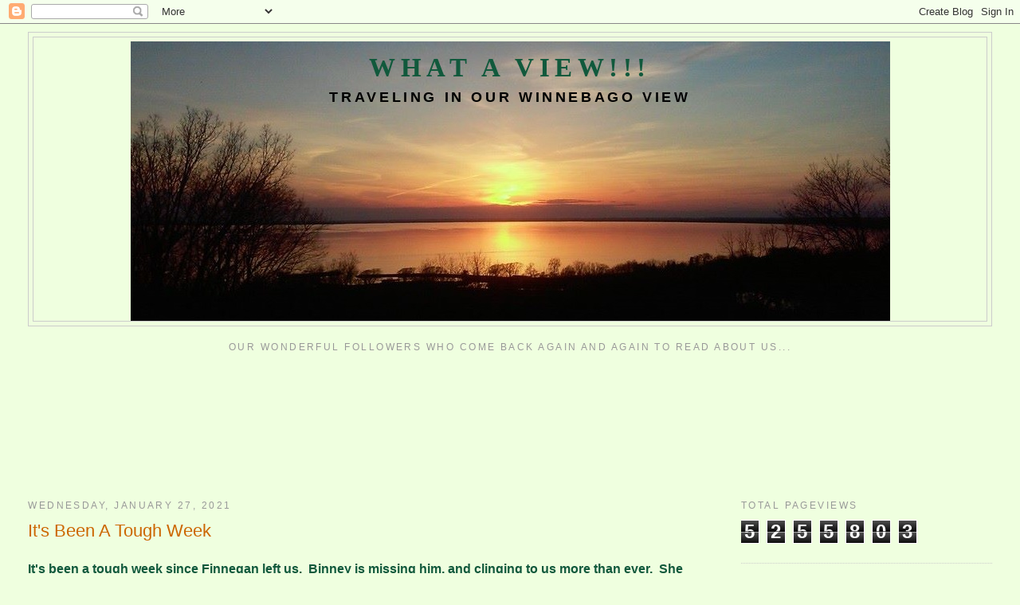

--- FILE ---
content_type: text/html; charset=UTF-8
request_url: https://kareninthewoods-kareninthewoods.blogspot.com/2021/01/
body_size: 48673
content:
<!DOCTYPE html>
<html dir='ltr'>
<head>
<link href='https://www.blogger.com/static/v1/widgets/2944754296-widget_css_bundle.css' rel='stylesheet' type='text/css'/>
<meta content='text/html; charset=UTF-8' http-equiv='Content-Type'/>
<meta content='blogger' name='generator'/>
<link href='https://kareninthewoods-kareninthewoods.blogspot.com/favicon.ico' rel='icon' type='image/x-icon'/>
<link href='http://kareninthewoods-kareninthewoods.blogspot.com/2021/01/' rel='canonical'/>
<link rel="alternate" type="application/atom+xml" title="What A View!!!  - Atom" href="https://kareninthewoods-kareninthewoods.blogspot.com/feeds/posts/default" />
<link rel="alternate" type="application/rss+xml" title="What A View!!!  - RSS" href="https://kareninthewoods-kareninthewoods.blogspot.com/feeds/posts/default?alt=rss" />
<link rel="service.post" type="application/atom+xml" title="What A View!!!  - Atom" href="https://www.blogger.com/feeds/5557714217455633171/posts/default" />
<!--Can't find substitution for tag [blog.ieCssRetrofitLinks]-->
<meta content='http://kareninthewoods-kareninthewoods.blogspot.com/2021/01/' property='og:url'/>
<meta content='What A View!!! ' property='og:title'/>
<meta content='Traveling in Our Winnebago View' property='og:description'/>
<title>What A View!!! : 01/01/2021 - 02/01/2021</title>
<style id='page-skin-1' type='text/css'><!--
/*
-----------------------------------------------
Blogger Template Style
Name:     Minima Stretch
Date:     26 Feb 2004
----------------------------------------------- */
/* Use this with templates/template-twocol.html */
body {
background:#efffdf;
margin:0;
color:#11593C;
font:x-small Georgia Serif;
font-size/* */:/**/small;
font-size: /**/small;
text-align: center;
}
a:link {
color:#cc0000;
text-decoration:none;
}
a:visited {
color:#660000;
text-decoration:none;
}
a:hover {
color:#cc6600;
text-decoration:underline;
}
a img {
border-width:0;
}
/* Header
-----------------------------------------------
*/
#header-wrapper {
margin:0 2% 10px;
border:1px solid #cccccc;
}
#header {
margin: 5px;
border: 1px solid #cccccc;
text-align: center;
color:#11593C;
}
#header-inner {
background-position: center;
margin-left: auto;
margin-right: auto;
}
#header h1 {
margin:5px 5px 0;
padding:15px 20px .25em;
line-height:1.2em;
text-transform:uppercase;
letter-spacing:.2em;
font: normal bold 207% Times, serif;
}
#header a {
color:#11593C;
text-decoration:none;
}
#header a:hover {
color:#11593C;
}
#header .description {
margin:0 5px 5px;
padding:0 20px 15px;
text-transform:uppercase;
letter-spacing:.2em;
line-height: 1.4em;
font: normal bold 115% 'Trebuchet MS', Trebuchet, Arial, Verdana, Sans-serif;
color: #000000;
}
#header img {
margin-left: auto;
margin-right: auto;
}
/* Outer-Wrapper
----------------------------------------------- */
#outer-wrapper {
margin:0;
padding:10px;
text-align:left;
font: normal bold 121% Arial, sans-serif;
}
#main-wrapper {
margin-left: 2%;
width: 67%;
float: left;
display: inline;       /* fix for doubling margin in IE */
word-wrap: break-word; /* fix for long text breaking sidebar float in IE */
overflow: hidden;      /* fix for long non-text content breaking IE sidebar float */
}
#sidebar-wrapper {
margin-right: 2%;
width: 25%;
float: right;
display: inline;       /* fix for doubling margin in IE */
word-wrap: break-word; /* fix for long text breaking sidebar float in IE */
overflow: hidden;      /* fix for long non-text content breaking IE sidebar float */
}
/* Headings
----------------------------------------------- */
h2 {
margin:1.5em 0 .75em;
font:normal normal 78% 'Trebuchet MS',Trebuchet,Arial,Verdana,Sans-serif;
line-height: 1.4em;
text-transform:uppercase;
letter-spacing:.2em;
color:#999999;
}
/* Posts
-----------------------------------------------
*/
h2.date-header {
margin:1.5em 0 .5em;
}
.post {
margin:.5em 0 1.5em;
border-bottom:1px dotted #cccccc;
padding-bottom:1.5em;
}
.post h3 {
margin:.25em 0 0;
padding:0 0 4px;
font-size:140%;
font-weight:normal;
line-height:1.4em;
color:#cc6600;
}
.post h3 a, .post h3 a:visited, .post h3 strong {
display:block;
text-decoration:none;
color:#cc6600;
font-weight:normal;
}
.post h3 strong, .post h3 a:hover {
color:#11593C;
}
.post-body {
margin:0 0 .75em;
line-height:1.6em;
}
.post-body blockquote {
line-height:1.3em;
}
.post-footer {
margin: .75em 0;
color:#999999;
text-transform:uppercase;
letter-spacing:.1em;
font: normal normal 78% 'Trebuchet MS', Trebuchet, Arial, Verdana, Sans-serif;
line-height: 1.4em;
}
.comment-link {
margin-left:.6em;
}
.post img, table.tr-caption-container {
padding:4px;
border:1px solid #cccccc;
}
.tr-caption-container img {
border: none;
padding: 0;
}
.post blockquote {
margin:1em 20px;
}
.post blockquote p {
margin:.75em 0;
}
/* Comments
----------------------------------------------- */
#comments h4 {
margin:1em 0;
font-weight: bold;
line-height: 1.4em;
text-transform:uppercase;
letter-spacing:.2em;
color: #999999;
}
#comments-block {
margin:1em 0 1.5em;
line-height:1.6em;
}
#comments-block .comment-author {
margin:.5em 0;
}
#comments-block .comment-body {
margin:.25em 0 0;
}
#comments-block .comment-footer {
margin:-.25em 0 2em;
line-height: 1.4em;
text-transform:uppercase;
letter-spacing:.1em;
}
#comments-block .comment-body p {
margin:0 0 .75em;
}
.deleted-comment {
font-style:italic;
color:gray;
}
.feed-links {
clear: both;
line-height: 2.5em;
}
#blog-pager-newer-link {
float: left;
}
#blog-pager-older-link {
float: right;
}
#blog-pager {
text-align: center;
}
/* Sidebar Content
----------------------------------------------- */
.sidebar {
color: #666666;
line-height: 1.5em;
}
.sidebar ul {
list-style:none;
margin:0 0 0;
padding:0 0 0;
}
.sidebar li {
margin:0;
padding-top:0;
padding-right:0;
padding-bottom:.25em;
padding-left:15px;
text-indent:-15px;
line-height:1.5em;
}
.sidebar .widget, .main .widget {
border-bottom:1px dotted #cccccc;
margin:0 0 1.5em;
padding:0 0 1.5em;
}
.main .Blog {
border-bottom-width: 0;
}
/* Profile
----------------------------------------------- */
.profile-img {
float: left;
margin-top: 0;
margin-right: 5px;
margin-bottom: 5px;
margin-left: 0;
padding: 4px;
border: 1px solid #cccccc;
}
.profile-data {
margin:0;
text-transform:uppercase;
letter-spacing:.1em;
font: normal normal 78% 'Trebuchet MS', Trebuchet, Arial, Verdana, Sans-serif;
color: #999999;
font-weight: bold;
line-height: 1.6em;
}
.profile-datablock {
margin:.5em 0 .5em;
}
.profile-textblock {
margin: 0.5em 0;
line-height: 1.6em;
}
.profile-link {
font: normal normal 78% 'Trebuchet MS', Trebuchet, Arial, Verdana, Sans-serif;
text-transform: uppercase;
letter-spacing: .1em;
}
/* Footer
----------------------------------------------- */
#footer {
width:660px;
clear:both;
margin:0 auto;
padding-top:15px;
line-height: 1.6em;
text-transform:uppercase;
letter-spacing:.1em;
text-align: center;
}

--></style>
<link href='https://www.blogger.com/dyn-css/authorization.css?targetBlogID=5557714217455633171&amp;zx=f53774d4-d521-4d60-8810-bd8d6e7d2d18' media='none' onload='if(media!=&#39;all&#39;)media=&#39;all&#39;' rel='stylesheet'/><noscript><link href='https://www.blogger.com/dyn-css/authorization.css?targetBlogID=5557714217455633171&amp;zx=f53774d4-d521-4d60-8810-bd8d6e7d2d18' rel='stylesheet'/></noscript>
<meta name='google-adsense-platform-account' content='ca-host-pub-1556223355139109'/>
<meta name='google-adsense-platform-domain' content='blogspot.com'/>

<!-- data-ad-client=ca-pub-1971004488081373 -->

</head>
<body>
<div class='navbar section' id='navbar'><div class='widget Navbar' data-version='1' id='Navbar1'><script type="text/javascript">
    function setAttributeOnload(object, attribute, val) {
      if(window.addEventListener) {
        window.addEventListener('load',
          function(){ object[attribute] = val; }, false);
      } else {
        window.attachEvent('onload', function(){ object[attribute] = val; });
      }
    }
  </script>
<div id="navbar-iframe-container"></div>
<script type="text/javascript" src="https://apis.google.com/js/platform.js"></script>
<script type="text/javascript">
      gapi.load("gapi.iframes:gapi.iframes.style.bubble", function() {
        if (gapi.iframes && gapi.iframes.getContext) {
          gapi.iframes.getContext().openChild({
              url: 'https://www.blogger.com/navbar/5557714217455633171?origin\x3dhttps://kareninthewoods-kareninthewoods.blogspot.com',
              where: document.getElementById("navbar-iframe-container"),
              id: "navbar-iframe"
          });
        }
      });
    </script><script type="text/javascript">
(function() {
var script = document.createElement('script');
script.type = 'text/javascript';
script.src = '//pagead2.googlesyndication.com/pagead/js/google_top_exp.js';
var head = document.getElementsByTagName('head')[0];
if (head) {
head.appendChild(script);
}})();
</script>
</div></div>
<div id='outer-wrapper'><div id='wrap2'>
<!-- skip links for text browsers -->
<span id='skiplinks' style='display:none;'>
<a href='#main'>skip to main </a> |
      <a href='#sidebar'>skip to sidebar</a>
</span>
<div id='header-wrapper'>
<div class='header section' id='header'><div class='widget Header' data-version='1' id='Header1'>
<div id='header-inner' style='background-image: url("https://blogger.googleusercontent.com/img/a/AVvXsEilRL-ucIEO65Az8pGhjttR1MxYm0Mz-a4-OyFmhRLb4tzZzoZ10EGbvBqGRlz7nnRFKwiQaPOBpNQUz24FczFuLT6rQ6NPz3KdjqQmMbfaJim4_7r6zO0yWXD_TOhFPV1RVaYEJOcl5qXOnZ5vv_qLSwk0CkMYFDwUDHlzawzwBq9M-a_EL1zweypE4g=s953"); background-position: left; width: 953px; min-height: 351px; _height: 351px; background-repeat: no-repeat; '>
<div class='titlewrapper' style='background: transparent'>
<h1 class='title' style='background: transparent; border-width: 0px'>
<a href='https://kareninthewoods-kareninthewoods.blogspot.com/'>
What A View!!! 
</a>
</h1>
</div>
<div class='descriptionwrapper'>
<p class='description'><span>Traveling in Our Winnebago View</span></p>
</div>
</div>
</div></div>
</div>
<div id='content-wrapper'>
<div id='crosscol-wrapper' style='text-align:center'>
<div class='crosscol section' id='crosscol'><div class='widget Followers' data-version='1' id='Followers1'>
<h2 class='title'>Our Wonderful Followers who come back again and again to read about us...</h2>
<div class='widget-content'>
<div id='Followers1-wrapper'>
<div style='margin-right:2px;'>
<div><script type="text/javascript" src="https://apis.google.com/js/platform.js"></script>
<div id="followers-iframe-container"></div>
<script type="text/javascript">
    window.followersIframe = null;
    function followersIframeOpen(url) {
      gapi.load("gapi.iframes", function() {
        if (gapi.iframes && gapi.iframes.getContext) {
          window.followersIframe = gapi.iframes.getContext().openChild({
            url: url,
            where: document.getElementById("followers-iframe-container"),
            messageHandlersFilter: gapi.iframes.CROSS_ORIGIN_IFRAMES_FILTER,
            messageHandlers: {
              '_ready': function(obj) {
                window.followersIframe.getIframeEl().height = obj.height;
              },
              'reset': function() {
                window.followersIframe.close();
                followersIframeOpen("https://www.blogger.com/followers/frame/5557714217455633171?colors\x3dCgt0cmFuc3BhcmVudBILdHJhbnNwYXJlbnQaByM2NjY2NjYiByNjYzAwMDAqByNlZmZmZGYyByNjYzY2MDA6ByM2NjY2NjZCByNjYzAwMDBKByMwMDAwMDBSByNjYzAwMDBaC3RyYW5zcGFyZW50\x26pageSize\x3d21\x26hl\x3den\x26origin\x3dhttps://kareninthewoods-kareninthewoods.blogspot.com");
              },
              'open': function(url) {
                window.followersIframe.close();
                followersIframeOpen(url);
              }
            }
          });
        }
      });
    }
    followersIframeOpen("https://www.blogger.com/followers/frame/5557714217455633171?colors\x3dCgt0cmFuc3BhcmVudBILdHJhbnNwYXJlbnQaByM2NjY2NjYiByNjYzAwMDAqByNlZmZmZGYyByNjYzY2MDA6ByM2NjY2NjZCByNjYzAwMDBKByMwMDAwMDBSByNjYzAwMDBaC3RyYW5zcGFyZW50\x26pageSize\x3d21\x26hl\x3den\x26origin\x3dhttps://kareninthewoods-kareninthewoods.blogspot.com");
  </script></div>
</div>
</div>
<div class='clear'></div>
</div>
</div></div>
</div>
<div id='main-wrapper'>
<div class='main section' id='main'><div class='widget Blog' data-version='1' id='Blog1'>
<div class='blog-posts hfeed'>

          <div class="date-outer">
        
<h2 class='date-header'><span>Wednesday, January 27, 2021</span></h2>

          <div class="date-posts">
        
<div class='post-outer'>
<div class='post hentry uncustomized-post-template' itemprop='blogPost' itemscope='itemscope' itemtype='http://schema.org/BlogPosting'>
<meta content='https://blogger.googleusercontent.com/img/b/R29vZ2xl/AVvXsEj-M5ixXT1jGTc6owRtfoFhU6TJh6dy6x000s8AmL9aC9_VXB3H0DdXwrngIngtGh8YcXhLCmURAuMYVtu7EDNqoq1pmHuOIsQrVyk6ZvjQml3vbSb2ES8ekj3mq_A_MYfXrprDLhQBe1BS/w640-h360/20210126_120511.jpg' itemprop='image_url'/>
<meta content='5557714217455633171' itemprop='blogId'/>
<meta content='3425409569761119992' itemprop='postId'/>
<a name='3425409569761119992'></a>
<h3 class='post-title entry-title' itemprop='name'>
<a href='https://kareninthewoods-kareninthewoods.blogspot.com/2021/01/its-been-tough-week.html'>It's Been A Tough Week</a>
</h3>
<div class='post-header'>
<div class='post-header-line-1'></div>
</div>
<div class='post-body entry-content' id='post-body-3425409569761119992' itemprop='description articleBody'>
<p>It's been a tough week since Finnegan left us.&nbsp; Binney is missing him, and clinging to us more than ever.&nbsp; She was never a "lap dog" before, but now she is on my lap or by my side constantly.&nbsp; I am glad she is taking comfort by being close to us, and not withdrawing or becoming depressed.&nbsp;&nbsp;</p><div class="separator" style="clear: both; text-align: center;"><a href="https://blogger.googleusercontent.com/img/b/R29vZ2xl/AVvXsEj-M5ixXT1jGTc6owRtfoFhU6TJh6dy6x000s8AmL9aC9_VXB3H0DdXwrngIngtGh8YcXhLCmURAuMYVtu7EDNqoq1pmHuOIsQrVyk6ZvjQml3vbSb2ES8ekj3mq_A_MYfXrprDLhQBe1BS/s4000/20210126_120511.jpg" style="margin-left: 1em; margin-right: 1em;"><img border="0" data-original-height="2250" data-original-width="4000" height="360" src="https://blogger.googleusercontent.com/img/b/R29vZ2xl/AVvXsEj-M5ixXT1jGTc6owRtfoFhU6TJh6dy6x000s8AmL9aC9_VXB3H0DdXwrngIngtGh8YcXhLCmURAuMYVtu7EDNqoq1pmHuOIsQrVyk6ZvjQml3vbSb2ES8ekj3mq_A_MYfXrprDLhQBe1BS/w640-h360/20210126_120511.jpg" width="640" /></a></div><div><br /></div><div>She eats well, and cuddles a lot.&nbsp; She is right now looking at me to move this laptop from my lap so she can jump up to take her rightful place.&nbsp; In a bit, little girl, in a bit.&nbsp; Give me time to finish writing the blog, okay?&nbsp;</div><div><br /></div><div>The Big Brown Doggies (deer) have been entertaining her nightly.&nbsp; She waits patiently for them to appear, and keeps looking at us, plaintively, asking if they are coming or not???</div><br /><div class="separator" style="clear: both; text-align: center;"><a href="https://blogger.googleusercontent.com/img/b/R29vZ2xl/AVvXsEit4bVgzntEOcXt5HdHEZG-AgzUsZg3EKYzhSh6TMNHjcYN5dK-YoM8fNDd9YNEilpJ-PdGAUTbh_4h-tAC7bmaY66Vbas0VHpBiSmqyPG2s-r4cID6Bht7-TB_GmVb_w4hC0rean1m3roD/s4000/20210125_200030.jpg" style="margin-left: 1em; margin-right: 1em;"><img border="0" data-original-height="4000" data-original-width="2250" height="640" src="https://blogger.googleusercontent.com/img/b/R29vZ2xl/AVvXsEit4bVgzntEOcXt5HdHEZG-AgzUsZg3EKYzhSh6TMNHjcYN5dK-YoM8fNDd9YNEilpJ-PdGAUTbh_4h-tAC7bmaY66Vbas0VHpBiSmqyPG2s-r4cID6Bht7-TB_GmVb_w4hC0rean1m3roD/w360-h640/20210125_200030.jpg" width="360" /></a></div><div><br /></div><div><br /></div><div style="text-align: center;">watching watching watching</div><div style="text-align: center;">waiting waiting waiting</div><br /><div class="separator" style="clear: both; text-align: center;"><a href="https://blogger.googleusercontent.com/img/b/R29vZ2xl/AVvXsEjg53KPVt6cIbxvPh2fvxHiGuHPjWRoxEykQafOZ9KRwUkLoAx7qwMqNBgaHgjB_ml3d5wjpZM319j9YqlwSG2PKz-XZzzc-EahkL2UEwAnTp1cAAeprpqmJi01rzy5IBeOI6_JFKBt6Xwr/s4000/20210125_200025.jpg" style="margin-left: 1em; margin-right: 1em;"><img border="0" data-original-height="4000" data-original-width="2250" height="640" src="https://blogger.googleusercontent.com/img/b/R29vZ2xl/AVvXsEjg53KPVt6cIbxvPh2fvxHiGuHPjWRoxEykQafOZ9KRwUkLoAx7qwMqNBgaHgjB_ml3d5wjpZM319j9YqlwSG2PKz-XZzzc-EahkL2UEwAnTp1cAAeprpqmJi01rzy5IBeOI6_JFKBt6Xwr/w360-h640/20210125_200025.jpg" width="360" /></a></div><div><br /></div><div style="text-align: center;"><br /></div><div style="text-align: center;">Oh joy! Oh bliss!&nbsp;</div><div style="text-align: center;">Oh her wonderful big brown doggies have appeared!&nbsp;&nbsp;</div><div><br /></div><div>They nibble and lick on the dropped seeds under the bird feeders, and scamper around the yard a bit.&nbsp; Binney barks her fool head off at them, but they don't really care. They also ate the needles off our newly planted little white pines!&nbsp; I had to go out and spray them with a concoction of cayenne pepper and chili powder and water in a spritzer bottle to freeze on the remaining needles. I also coated my hydrangea bushes!&nbsp;</div><div><br /></div><div class="separator" style="clear: both; text-align: center;"><a href="https://blogger.googleusercontent.com/img/b/R29vZ2xl/AVvXsEiwCILmmk6wxIhHLyH6d8nXM8hds-OV7KFNwXuSBv6uhtD_cpSOY827UbT_Mxu9Z0ohi91KBoxDzafs76VO-SxwLTRNxyVhjgM7Vb8RmusWR38oX3ARjdlCZyps_0KFFUEm5JB1e_Sf1MGN/s4000/20210125_195651.jpg" style="margin-left: 1em; margin-right: 1em;"><img border="0" data-original-height="2250" data-original-width="4000" height="360" src="https://blogger.googleusercontent.com/img/b/R29vZ2xl/AVvXsEiwCILmmk6wxIhHLyH6d8nXM8hds-OV7KFNwXuSBv6uhtD_cpSOY827UbT_Mxu9Z0ohi91KBoxDzafs76VO-SxwLTRNxyVhjgM7Vb8RmusWR38oX3ARjdlCZyps_0KFFUEm5JB1e_Sf1MGN/w640-h360/20210125_195651.jpg" width="640" /></a></div><div><br /></div><div><br /></div><div>Binney dashes from the big ottoman to the smaller ottomans in front of our chairs. Dashing back and forth and back and forth, barking furiously at the deer.&nbsp; They look up at her, shrug their shoulders and go back to what they were doing.&nbsp; LOL</div><br /><div class="separator" style="clear: both; text-align: center;"><a href="https://blogger.googleusercontent.com/img/b/R29vZ2xl/AVvXsEifEYY_XLUfF817Qofr6mf-nR_nhe3fsGK59txA-m5SUaaCjqWzrlnwrAFd2ojyofB5RJDlRO9eAbBItOWXvaFyT63RgoIF1_i7ZuYbBEyrbsT-fLZ0Z4JbIQ5D27loIwoNR1cM-Af0aNzn/s4000/20210125_193608.jpg" style="margin-left: 1em; margin-right: 1em;"><img border="0" data-original-height="2250" data-original-width="4000" height="360" src="https://blogger.googleusercontent.com/img/b/R29vZ2xl/AVvXsEifEYY_XLUfF817Qofr6mf-nR_nhe3fsGK59txA-m5SUaaCjqWzrlnwrAFd2ojyofB5RJDlRO9eAbBItOWXvaFyT63RgoIF1_i7ZuYbBEyrbsT-fLZ0Z4JbIQ5D27loIwoNR1cM-Af0aNzn/w640-h360/20210125_193608.jpg" width="640" /></a></div><div><br /></div><div>They only hang around for 5 or 10 minutes, and then go on their way. There isn't much to eat, but they check out our yard nightly, just in case there is something more substantial.&nbsp; But Binney gets her exercise, and enjoys the distraction.&nbsp;</div><div><br /></div><div style="text-align: center;">~~~~~~~</div><div><br /></div>Today we ventured out for a bit.&nbsp; We did that terrible twice a year task today, paying the property taxes. Ugh! But it's something that has to be done.&nbsp; &nbsp;We also renewed Binney's dog license.&nbsp; Sadly, the clerk asked us about Finnegan, because he shows up on the computer screen as a pet registered to our address.&nbsp; We had to inform her about his passing, and she nicely commiserated about her own dog that passed away a few months ago.&nbsp; Sweet small town atmosphere, where we could bond for a few minutes about our lost furry family members.&nbsp;<div><br /></div><div>Afterwards, we took a little ride in the car, with Binney along, of course. We have been getting a little bit of Cabin Fever, so it was nice to get out. Lately it's been so icy cold and frigid down in the single digits. We haven't been doing many dog walks. So it was nice to take a ride. We drove out to the Breakwater Harbor at the waters of the Green Bay and Lake Michigan, near Oconto.&nbsp; Here is an aerial view I borrowed from the internet about how the causeway is formed along the harbor breakwater wall.&nbsp; It has a road built onto it so we can drive out our vehicles to the end.&nbsp; One time, we took our older Coachman motorhome out there to sit at the end and cook dinner and watch the fishermen!&nbsp;</div><div><br /></div><div class="separator" style="clear: both; text-align: center;"><a href="https://blogger.googleusercontent.com/img/b/R29vZ2xl/AVvXsEidCqM1tifsQxmUojhVrvLvINlDALp6d_oQsYOV5rQCHv5ISntVIqio00Erlgj1Ymob5AuQrapP9EZTGirIgRsVHdsmlyuQCi0D4-fDEq54IAUiXa4__cMg3JV1SU4bYmfbsR_hxSf3Og_b/s838/vfiles37718.jpg" imageanchor="1" style="margin-left: 1em; margin-right: 1em;"><img border="0" data-original-height="628" data-original-width="838" height="480" src="https://blogger.googleusercontent.com/img/b/R29vZ2xl/AVvXsEidCqM1tifsQxmUojhVrvLvINlDALp6d_oQsYOV5rQCHv5ISntVIqio00Erlgj1Ymob5AuQrapP9EZTGirIgRsVHdsmlyuQCi0D4-fDEq54IAUiXa4__cMg3JV1SU4bYmfbsR_hxSf3Og_b/w640-h480/vfiles37718.jpg" width="640" /></a></div><br /><div style="text-align: center;"><br /></div><div style="text-align: center;">We drove out to the end&nbsp;</div><div style="text-align: center;">and snapped this pic of a&nbsp;</div><div style="text-align: center;">cloudy winter sky....</div><div><br /><div class="separator" style="clear: both; text-align: center;"><a href="https://blogger.googleusercontent.com/img/b/R29vZ2xl/AVvXsEiYCBXkGp2Wj49LvlOsZC1BFiF8-lpfWmCNe2zFoLitjqalPgdujCichQy4qE6TsRBBlr3pUy66y1F0qXMjVVYGhlNiAST_8Hkv7bIgCSOJXYUxk71RiHsWIhq-V-XoEKz9-mGmFWIgytGE/s4000/20210127_111215.jpg" style="margin-left: 1em; margin-right: 1em;"><img border="0" data-original-height="2250" data-original-width="4000" height="360" src="https://blogger.googleusercontent.com/img/b/R29vZ2xl/AVvXsEiYCBXkGp2Wj49LvlOsZC1BFiF8-lpfWmCNe2zFoLitjqalPgdujCichQy4qE6TsRBBlr3pUy66y1F0qXMjVVYGhlNiAST_8Hkv7bIgCSOJXYUxk71RiHsWIhq-V-XoEKz9-mGmFWIgytGE/w640-h360/20210127_111215.jpg" width="640" /></a></div><div><br /></div><div><br /></div>In the old days, ice fishermen used to build big heavy ice shacks out of wood on skis or skids to drag out behind snowmobiles or four-wheelers or even pickup trucks. Now these guys just pop up these modern shelters that flip open with ease and still protect them from the cold wind. I would imagine inside they're pretty cozy with a little heater and their ice fishing gear on the inside of the little portable shack.&nbsp; They are positioned over the open hole, and from the comfort of inside, they can fish to their heart's content.&nbsp;<div><br /><div class="separator" style="clear: both; text-align: center;"><a href="https://blogger.googleusercontent.com/img/b/R29vZ2xl/AVvXsEjMvWWyss3Ayn23AHjnBJJP6Qtt6L9DERcXh96NNNv20AHR8_X6JGlhCJY98jrO-pIx1mtICzBy1fJ0_0mHNZ40ErlJUvyA9oPLkj_IzQdS3erV4-d34jLBIJ2R2FI7LsAJPTL6_3OZYOQB/s3562/20210127_111550.jpg" style="margin-left: 1em; margin-right: 1em;"><img border="0" data-original-height="1828" data-original-width="3562" height="328" src="https://blogger.googleusercontent.com/img/b/R29vZ2xl/AVvXsEjMvWWyss3Ayn23AHjnBJJP6Qtt6L9DERcXh96NNNv20AHR8_X6JGlhCJY98jrO-pIx1mtICzBy1fJ0_0mHNZ40ErlJUvyA9oPLkj_IzQdS3erV4-d34jLBIJ2R2FI7LsAJPTL6_3OZYOQB/w640-h328/20210127_111550.jpg" width="640" /></a></div><div><br /></div><div><br /></div>One of them even had a great big fish flopping around on the outside of his ice shanty. Talk about fresh frozen fish?<div><br /><div class="separator" style="clear: both; text-align: center;"><a href="https://blogger.googleusercontent.com/img/b/R29vZ2xl/AVvXsEhwdDoZsZ6gnxNlIf_82Cvow421CFjPTkTBFIXRrH5rluW3_eKJ8RR5yvhaiYc3mlqhuJ98pWNdXjJ6zE1Pu_HIoCUbaeVasQVLImxz7qcQaC0V88-I_9Ggu1lul-_QxBfVSC6NmBsLhBk-/s4000/20210127_111359.jpg" style="margin-left: 1em; margin-right: 1em;"><img border="0" data-original-height="2250" data-original-width="4000" height="360" src="https://blogger.googleusercontent.com/img/b/R29vZ2xl/AVvXsEhwdDoZsZ6gnxNlIf_82Cvow421CFjPTkTBFIXRrH5rluW3_eKJ8RR5yvhaiYc3mlqhuJ98pWNdXjJ6zE1Pu_HIoCUbaeVasQVLImxz7qcQaC0V88-I_9Ggu1lul-_QxBfVSC6NmBsLhBk-/w640-h360/20210127_111359.jpg" width="640" /></a></div><div><br /></div><div><br /></div>Earlier in the month it had been unusually warm, so sections of the ice had warmed up and blew into shore a little bit and made some pretty crystal pieces with crunchy edges. Out further the ice is way too thin to do any ice fishing so the guys are hanging close to the edge of the Breakwater Causeway.</div><div><br /><div class="separator" style="clear: both; text-align: center;"><a href="https://blogger.googleusercontent.com/img/b/R29vZ2xl/AVvXsEgR-bBmh9uDK7018svHFHLrkI-oAqvMRTlfr67CKXk7YIFNNXENVODjnKdKbPuqwk9Vp1dT2yRq5NHvrLV50Cgrdq6B7OSOLfzH_GBLgQ_OQL_ydlCdH-YaRG-lUUcg_ZvZ7nL6PMQ5Dhvc/s4000/20210127_111210.jpg" style="margin-left: 1em; margin-right: 1em;"><img border="0" data-original-height="2250" data-original-width="4000" height="360" src="https://blogger.googleusercontent.com/img/b/R29vZ2xl/AVvXsEgR-bBmh9uDK7018svHFHLrkI-oAqvMRTlfr67CKXk7YIFNNXENVODjnKdKbPuqwk9Vp1dT2yRq5NHvrLV50Cgrdq6B7OSOLfzH_GBLgQ_OQL_ydlCdH-YaRG-lUUcg_ZvZ7nL6PMQ5Dhvc/w640-h360/20210127_111210.jpg" width="640" /></a></div><div><br /></div><div><br /></div><div>If the winds kick up, the neat phenomenon of "Ice Shoves" happens on the breakwater causeway. The pressure of the ice mashing against each other makes the blue colors... amazing!&nbsp; This is a pic from other years:&nbsp;</div><div><br /></div><div class="separator" style="clear: both; text-align: center;"><a href="https://blogger.googleusercontent.com/img/b/R29vZ2xl/AVvXsEjDO_RqLDXz2cNyBaGsOPuqaKNsUS7o5gqTcoPmYOENQoFcjbskA21IjevL8N1Fsxw-uZYJDhDPAQpGIBfztmEXO_2uua_XPsxG_DFKczRL9ApZ1pc7hWuXir6uw2jY1njztpW7xmitH33u/s2000/DUqlhsEW4AA2v38.jpeg" imageanchor="1" style="margin-left: 1em; margin-right: 1em;"><img border="0" data-original-height="974" data-original-width="2000" height="312" src="https://blogger.googleusercontent.com/img/b/R29vZ2xl/AVvXsEjDO_RqLDXz2cNyBaGsOPuqaKNsUS7o5gqTcoPmYOENQoFcjbskA21IjevL8N1Fsxw-uZYJDhDPAQpGIBfztmEXO_2uua_XPsxG_DFKczRL9ApZ1pc7hWuXir6uw2jY1njztpW7xmitH33u/w640-h312/DUqlhsEW4AA2v38.jpeg" width="640" /></a></div><br /><div style="text-align: center;"><br /></div><div style="text-align: center;">~~~~~~~~~</div><div><br /></div>I know all of the Bernie Mitten memes have been all over the Internet. This one just spoke to me because the Sheltie actually matches the colors in the mittens!</div><div><br /><div class="separator" style="clear: both; text-align: center;"><a href="https://blogger.googleusercontent.com/img/b/R29vZ2xl/AVvXsEjae8g3bwkMXYFtne9CFfe1dDuT_uvzr8cTnhqo_Y5cNzSMGig90LaOSaSkgvbqrl_SYXw86w6WRxW0uCb3PgxXy6t-VpyS5lHyCTVcknmiNreoi5bX6G57apurvA8vpI0H7BISMVhQgPFU/s1370/FB_IMG_1611553945422.jpg" style="margin-left: 1em; margin-right: 1em;"><img border="0" data-original-height="1370" data-original-width="843" height="640" src="https://blogger.googleusercontent.com/img/b/R29vZ2xl/AVvXsEjae8g3bwkMXYFtne9CFfe1dDuT_uvzr8cTnhqo_Y5cNzSMGig90LaOSaSkgvbqrl_SYXw86w6WRxW0uCb3PgxXy6t-VpyS5lHyCTVcknmiNreoi5bX6G57apurvA8vpI0H7BISMVhQgPFU/w394-h640/FB_IMG_1611553945422.jpg" width="394" /></a></div><div><br /></div><div><br /></div>We did get about 3 to 4 inches of snow the other day. Steve had out the snowblower and took care of the driveway. When he was standing there, I looked out to see him just waiting for the plow to come by. Of course they come by and fill up the end of the driveway right where Steve had already snow blowed. So he was just in time to take care of it and get rid of the big drift that the plow left there.</div><div><br /></div><div><div class="separator" style="clear: both; text-align: center;"><a href="https://blogger.googleusercontent.com/img/b/R29vZ2xl/AVvXsEi9ea-sLVoH9NykSbRpBiLrbsW78N2MgPvPFW4c_kPhrku0XmXUiuxq9NyeBvsId8CdFRXO2uWHqjZmteAkM-ZAAu_LXTCmatNLX73vvzJBSNa-ZgvfCvIFEs4BFGCT0qMPkBiEpx_hCPSf/s4000/20210124_092101.jpg" style="margin-left: 1em; margin-right: 1em;"><img border="0" data-original-height="2250" data-original-width="4000" height="360" src="https://blogger.googleusercontent.com/img/b/R29vZ2xl/AVvXsEi9ea-sLVoH9NykSbRpBiLrbsW78N2MgPvPFW4c_kPhrku0XmXUiuxq9NyeBvsId8CdFRXO2uWHqjZmteAkM-ZAAu_LXTCmatNLX73vvzJBSNa-ZgvfCvIFEs4BFGCT0qMPkBiEpx_hCPSf/w640-h360/20210124_092101.jpg" width="640" /></a></div><div><br /></div><div><br /></div><div>Inside, we've been cozy and warm and I've been playing with my fiber toys in the she shed. I finished one rug and started another one on the newest loom.&nbsp; &nbsp;</div><div><br /></div><div>On my sewing machine, I've been working on this beautiful quilt called Winter Solstice. A bunch of the gals in my online facebook group are working on the same quilt at the same time.&nbsp; The pattern is by Patty Carey and I bought it here:&nbsp; &nbsp;<a href="https://www.quiltwoman.com/patterns/winter-solstice-quilt-pattern-pc-190/?profile_id=0">https://www.quiltwoman.com/patterns/winter-solstice-quilt-pattern</a></div><div><br /></div><div>The Fabrics are from Northcott Stonehenge and are called Essence. I ordered them from here:&nbsp; <a href="https://sewingetcinyorkville.com/" target="_blank">https://sewingetcinyorkville.com/</a>&nbsp; I absolutely love their natural look and each one has either wood grain or pebbles or leaves. I'm going to make this into a wall hanging to keep in the she shed. Next it needs to be put on the big quilting frame and I need to do the actual quilting and then add a binding around the edges.</div><br /><div class="separator" style="clear: both; text-align: center;"><a href="https://blogger.googleusercontent.com/img/b/R29vZ2xl/AVvXsEiX1s02DnDTIR7qqcqADk1naq5jPw4KKt9LYBPXTwFr2UAsSRar2MWkdzatMviEGu8yw3VMkDvzEp1SS5pJuIVHQdieUMRWt-ECwYpO7ZOwABFWRGcCGcbkgJhkyfX2jkrugr89HRymgo7j/s2966/20210121_121432.jpg" style="margin-left: 1em; margin-right: 1em;"><img border="0" data-original-height="2966" data-original-width="2224" height="640" src="https://blogger.googleusercontent.com/img/b/R29vZ2xl/AVvXsEiX1s02DnDTIR7qqcqADk1naq5jPw4KKt9LYBPXTwFr2UAsSRar2MWkdzatMviEGu8yw3VMkDvzEp1SS5pJuIVHQdieUMRWt-ECwYpO7ZOwABFWRGcCGcbkgJhkyfX2jkrugr89HRymgo7j/w480-h640/20210121_121432.jpg" width="480" /></a></div><div><br /></div><div><br /></div><div>Well, this little girl is pouting and wanting to come up on my lap now.&nbsp; It's time to finish this blog and get it posted.&nbsp; And let her get back into her comfort zone.&nbsp;</div><br /><div class="separator" style="clear: both; text-align: center;"><a href="https://blogger.googleusercontent.com/img/b/R29vZ2xl/AVvXsEhs5t2Fvk2YVrovZ33bI6YWchljGXwwscbstt4g4ZrYkGS5aJEQKmX7CmuAB53WWM7qTb5sL5v7pmNm2wSkPUDiTOe-bZJmUqsNxdAK6KMdTv4tMK5IW8WHnEBBOR9m7vhwoAi1BwuTVaHQ/s4000/20210118_081943.jpg" style="margin-left: 1em; margin-right: 1em;"><img border="0" data-original-height="2250" data-original-width="4000" height="360" src="https://blogger.googleusercontent.com/img/b/R29vZ2xl/AVvXsEhs5t2Fvk2YVrovZ33bI6YWchljGXwwscbstt4g4ZrYkGS5aJEQKmX7CmuAB53WWM7qTb5sL5v7pmNm2wSkPUDiTOe-bZJmUqsNxdAK6KMdTv4tMK5IW8WHnEBBOR9m7vhwoAi1BwuTVaHQ/w640-h360/20210118_081943.jpg" width="640" /></a></div><p style="text-align: center;">And life goes on.&nbsp;</p></div></div></div>
<div style='clear: both;'></div>
</div>
<div class='post-footer'>
<div class='post-footer-line post-footer-line-1'>
<span class='post-author vcard'>
Posted by
<span class='fn' itemprop='author' itemscope='itemscope' itemtype='http://schema.org/Person'>
<meta content='https://www.blogger.com/profile/05884478307015605168' itemprop='url'/>
<a class='g-profile' href='https://www.blogger.com/profile/05884478307015605168' rel='author' title='author profile'>
<span itemprop='name'>KarenInTheWoods</span>
</a>
</span>
</span>
<span class='post-timestamp'>
at
<meta content='http://kareninthewoods-kareninthewoods.blogspot.com/2021/01/its-been-tough-week.html' itemprop='url'/>
<a class='timestamp-link' href='https://kareninthewoods-kareninthewoods.blogspot.com/2021/01/its-been-tough-week.html' rel='bookmark' title='permanent link'><abbr class='published' itemprop='datePublished' title='2021-01-27T19:43:00-06:00'>7:43&#8239;PM</abbr></a>
</span>
<span class='post-comment-link'>
<a class='comment-link' href='https://kareninthewoods-kareninthewoods.blogspot.com/2021/01/its-been-tough-week.html#comment-form' onclick=''>
11 comments:
  </a>
</span>
<span class='post-icons'>
<span class='item-action'>
<a href='https://www.blogger.com/email-post/5557714217455633171/3425409569761119992' title='Email Post'>
<img alt='' class='icon-action' height='13' src='https://resources.blogblog.com/img/icon18_email.gif' width='18'/>
</a>
</span>
</span>
<div class='post-share-buttons goog-inline-block'>
</div>
</div>
<div class='post-footer-line post-footer-line-2'>
<span class='post-labels'>
Labels:
<a href='https://kareninthewoods-kareninthewoods.blogspot.com/search/label/ice%20shoves' rel='tag'>ice shoves</a>,
<a href='https://kareninthewoods-kareninthewoods.blogspot.com/search/label/missing%20finnegan' rel='tag'>missing finnegan</a>,
<a href='https://kareninthewoods-kareninthewoods.blogspot.com/search/label/northkott%20Stonehenge%20Fabrics' rel='tag'>northkott Stonehenge Fabrics</a>,
<a href='https://kareninthewoods-kareninthewoods.blogspot.com/search/label/Oconto%20Breakwater' rel='tag'>Oconto Breakwater</a>,
<a href='https://kareninthewoods-kareninthewoods.blogspot.com/search/label/visiting%20deer' rel='tag'>visiting deer</a>,
<a href='https://kareninthewoods-kareninthewoods.blogspot.com/search/label/winter%20solstice%20quilt' rel='tag'>winter solstice quilt</a>
</span>
</div>
<div class='post-footer-line post-footer-line-3'>
<span class='post-location'>
</span>
</div>
</div>
</div>
</div>
<div class='inline-ad'>
<script type="text/javascript">
    google_ad_client = "ca-pub-1971004488081373";
    google_ad_host = "ca-host-pub-1556223355139109";
    google_ad_host_channel = "L0007";
    google_ad_slot = "5481818649";
    google_ad_width = 300;
    google_ad_height = 250;
</script>
<!-- kareninthewoods-kareninthewoods_main_Blog1_300x250_as -->
<script type="text/javascript"
src="//pagead2.googlesyndication.com/pagead/show_ads.js">
</script>
</div>

          </div></div>
        

          <div class="date-outer">
        
<h2 class='date-header'><span>Sunday, January 17, 2021</span></h2>

          <div class="date-posts">
        
<div class='post-outer'>
<div class='post hentry uncustomized-post-template' itemprop='blogPost' itemscope='itemscope' itemtype='http://schema.org/BlogPosting'>
<meta content='https://blogger.googleusercontent.com/img/b/R29vZ2xl/AVvXsEi5DCWFMqpE8uFnjiVv71J4dIw7wl60QBKbYCrcAErYN_3Z6Ml3c9dAeSh_T61CypE6gXtWXWaBlBRZMhyphenhyphenDjlfkFGVYIsIVBqgHuAQ15T36-9JMAq_XKbnCy_F6GOsWc62BstqfXxmyxOZ6/w384-h640/20210116_135650.jpg' itemprop='image_url'/>
<meta content='5557714217455633171' itemprop='blogId'/>
<meta content='8807825560316120505' itemprop='postId'/>
<a name='8807825560316120505'></a>
<h3 class='post-title entry-title' itemprop='name'>
<a href='https://kareninthewoods-kareninthewoods.blogspot.com/2021/01/rip-our-sweet-finnegan.html'>R.I.P. Our Sweet Finnegan</a>
</h3>
<div class='post-header'>
<div class='post-header-line-1'></div>
</div>
<div class='post-body entry-content' id='post-body-8807825560316120505' itemprop='description articleBody'>
<p>It is with the deepest sorrow that we said goodbye to our Finnegan yesterday.&nbsp; The cancer had taken a turn for the worse, and we didn't want to let him suffer.&nbsp;&nbsp;</p><div class="separator" style="clear: both; text-align: center;"><a href="https://blogger.googleusercontent.com/img/b/R29vZ2xl/AVvXsEi5DCWFMqpE8uFnjiVv71J4dIw7wl60QBKbYCrcAErYN_3Z6Ml3c9dAeSh_T61CypE6gXtWXWaBlBRZMhyphenhyphenDjlfkFGVYIsIVBqgHuAQ15T36-9JMAq_XKbnCy_F6GOsWc62BstqfXxmyxOZ6/s3121/20210116_135650.jpg" style="margin-left: 1em; margin-right: 1em;"><img border="0" data-original-height="3121" data-original-width="1876" height="640" src="https://blogger.googleusercontent.com/img/b/R29vZ2xl/AVvXsEi5DCWFMqpE8uFnjiVv71J4dIw7wl60QBKbYCrcAErYN_3Z6Ml3c9dAeSh_T61CypE6gXtWXWaBlBRZMhyphenhyphenDjlfkFGVYIsIVBqgHuAQ15T36-9JMAq_XKbnCy_F6GOsWc62BstqfXxmyxOZ6/w384-h640/20210116_135650.jpg" width="384" /></a></div><p style="text-align: center;">He attained the honor of "Good Dog", that all dogs aspire to be.</p><p style="text-align: center;">RIP Finney.&nbsp;&nbsp;</p><p style="text-align: center;">July 24, 2013 - Jan 16, 2021.</p><p><br /></p><p>Finnegan passed away peacefully in my arms, overlooking his beloved Big Backyard from the ottoman while Steve prepared his final resting place. Steve had previously dug the hole in the fall, before the ground froze, and had a supply of soft unfrozen dirt waiting in the garage.&nbsp; Steve had also prepared a little wooden box, embellished with the words "Good Dog" and his name on the lid.&nbsp; He was buried with his favorite toys, as well as the container of ashes from our first sheltie, Akasha, who passed away 17 years ago, and now will reside with him.</p><p>Our little Binney dignified the ceremony by wearing Finnegan's collar to the graveside, where it was transferred to the little garden statue sheltie, joining with the collars of our passed doggies Duke and Ducky.&nbsp;</p><div class="separator" style="clear: both; text-align: center;"><a href="https://blogger.googleusercontent.com/img/b/R29vZ2xl/AVvXsEg7VQZ_CkSsn09_EcXtV7BuLvyFaNW9zYKY_GtGCCoRH5LBKEcGeGJHnC0X1v05ddWGIWT8ijU7mIZRXyb-7wvUuR8fOHdOz_51fQ-UMoi5Sau2JON3Ysi8nxnnB_USERRCBwxp-HmUldMG/s4000/20210117_131420.jpg" style="margin-left: 1em; margin-right: 1em;"><img border="0" data-original-height="2250" data-original-width="4000" height="360" src="https://blogger.googleusercontent.com/img/b/R29vZ2xl/AVvXsEg7VQZ_CkSsn09_EcXtV7BuLvyFaNW9zYKY_GtGCCoRH5LBKEcGeGJHnC0X1v05ddWGIWT8ijU7mIZRXyb-7wvUuR8fOHdOz_51fQ-UMoi5Sau2JON3Ysi8nxnnB_USERRCBwxp-HmUldMG/w640-h360/20210117_131420.jpg" width="640" /></a></div><div><br /></div><div><br /></div><div style="text-align: center;">~~~~~~~</div><div><br /></div><div>Of course, Binney is taking it hard. She is most likey his aunt, as best we can figure from the hoarder's mixmux of records before all of the shelties were rescued from her hell-hole of a place.&nbsp; Finnegan had been born from Binney's sister, Daisy, after all the dogs were rescued.&nbsp; He had a normal puppyhood, while she did not. She has been with us for the last 6 years, and they were truly bonded.&nbsp; He helped her become a "normal dog" and become more confident and self-assured over the years. He was her Mentor.&nbsp;</div><div><br /><div class="separator" style="clear: both; text-align: center;"><a href="https://blogger.googleusercontent.com/img/b/R29vZ2xl/AVvXsEjaKepTPHOy45QWO95_ahihjUUI6vMj_mMrXPGt9txi1p54SzepmpzkvYX2SImvGfYwjj1xfNdGyxycuWOPRPAEb4vd16hbl5NRTCRFxPoGAwVkHl54SjmTh5BSisQpFAPU_QwtZZOPCQJ4/s4000/20210117_094119.jpg" style="margin-left: 1em; margin-right: 1em;"><img border="0" data-original-height="2250" data-original-width="4000" height="360" src="https://blogger.googleusercontent.com/img/b/R29vZ2xl/AVvXsEjaKepTPHOy45QWO95_ahihjUUI6vMj_mMrXPGt9txi1p54SzepmpzkvYX2SImvGfYwjj1xfNdGyxycuWOPRPAEb4vd16hbl5NRTCRFxPoGAwVkHl54SjmTh5BSisQpFAPU_QwtZZOPCQJ4/w640-h360/20210117_094119.jpg" width="640" /></a></div><div><br /></div><div><br /></div>She sat gazing out in the backyard yesterday at dusk...&nbsp; and I am sure she was mourning for him.&nbsp; This breaks my heart. Also, she keeps an eye out for deer, or the "big brown doggies" that come at night for scrounging around on the ground under the bird feeders.&nbsp; She sat there, alone, despondent, and waiting for the deer. Ever&nbsp; hopeful.&nbsp;</div><div><br /></div><div><div class="separator" style="clear: both; text-align: center;"><a href="https://blogger.googleusercontent.com/img/b/R29vZ2xl/AVvXsEiEOjUJhlowsfOCkuS6L6p9CN-SsyBp1m6GXYZeYkhHSfTnTDIJHmY9niJag8vXDLKfQGsMlenUsqPbpXXtwTwMvgUxj9kCsSUrvl0J1ONWnEUWQYbdnKBCftCKYXgUD7AYmlCRpuqOnLCM/s4000/20210116_163312.jpg" style="margin-left: 1em; margin-right: 1em;"><img border="0" data-original-height="2250" data-original-width="4000" height="360" src="https://blogger.googleusercontent.com/img/b/R29vZ2xl/AVvXsEiEOjUJhlowsfOCkuS6L6p9CN-SsyBp1m6GXYZeYkhHSfTnTDIJHmY9niJag8vXDLKfQGsMlenUsqPbpXXtwTwMvgUxj9kCsSUrvl0J1ONWnEUWQYbdnKBCftCKYXgUD7AYmlCRpuqOnLCM/w640-h360/20210116_163312.jpg" width="640" /></a></div><div><br /></div><div><br /></div>From Heaven, I am SURE that Finnegan sent some deer, to entertain her and cheer her up! The deer NEVER come this early in the evening, they usually appear after 8 or 9 p.m.&nbsp;&nbsp;</div><div><div style="text-align: center;">OH JOY OH JOY</div><div style="text-align: center;">BARK BARK BARK BARK!!!!</div><div class="separator" style="clear: both; text-align: center;"><a href="https://blogger.googleusercontent.com/img/b/R29vZ2xl/AVvXsEi3yro3B5camDhpMSrUR_HcnwHwQ1PJXDpwSCFIArH1RipgW3sJg8mL_cVfYFPreRJKJEQghuMQM-89WBmHc8RqJQZLI9bV2gYCvYCiVtDhbAxKBa8H-bPimr3f8QI0IoX-iIaGQEeT0NuT/s4000/20210116_164322.jpg" style="margin-left: 1em; margin-right: 1em;"><img border="0" data-original-height="2250" data-original-width="4000" height="360" src="https://blogger.googleusercontent.com/img/b/R29vZ2xl/AVvXsEi3yro3B5camDhpMSrUR_HcnwHwQ1PJXDpwSCFIArH1RipgW3sJg8mL_cVfYFPreRJKJEQghuMQM-89WBmHc8RqJQZLI9bV2gYCvYCiVtDhbAxKBa8H-bPimr3f8QI0IoX-iIaGQEeT0NuT/w640-h360/20210116_164322.jpg" width="640" /></a></div><br /><div style="text-align: center;"><br /></div><div style="text-align: center;">Here they came, a few at a time,</div><div style="text-align: center;">&nbsp;to wander in just to entertain Binney.&nbsp;</div><br /><div class="separator" style="clear: both; text-align: center;"><a href="https://blogger.googleusercontent.com/img/b/R29vZ2xl/AVvXsEjNS7RWn1zz2T3IxsEjFfT05DnDv_rZ3iD_PIg7wzwn2yxjPn5WiakjRxFYp47I-AIeIWFIcL2W5uonQFsnFie62BZwFJ808CNOySbp2D3l7S16RvBovfswje1chbcp6ElUlmX8YOtv65EG/s4000/20210116_164446.jpg" style="margin-left: 1em; margin-right: 1em;"><img border="0" data-original-height="4000" data-original-width="2250" height="640" src="https://blogger.googleusercontent.com/img/b/R29vZ2xl/AVvXsEjNS7RWn1zz2T3IxsEjFfT05DnDv_rZ3iD_PIg7wzwn2yxjPn5WiakjRxFYp47I-AIeIWFIcL2W5uonQFsnFie62BZwFJ808CNOySbp2D3l7S16RvBovfswje1chbcp6ElUlmX8YOtv65EG/w360-h640/20210116_164446.jpg" width="360" /></a></div><div class="separator" style="clear: both; text-align: center;"><br /></div><div class="separator" style="clear: both; text-align: center;"><br /></div><div class="separator" style="clear: both; text-align: center;">She was ecstatic and delighted!&nbsp;</div><div class="separator" style="clear: both; text-align: center;">Dashing between the big ottoman</div><div class="separator" style="clear: both; text-align: center;">and the little ones,&nbsp;</div><div class="separator" style="clear: both; text-align: center;">barking furiously and&nbsp;</div><div class="separator" style="clear: both; text-align: center;">happily wagging her tail.&nbsp;</div><div class="separator" style="clear: both; text-align: center;">Racing from window to window,</div><div class="separator" style="clear: both; text-align: center;">letting them know she was on guard!&nbsp;</div><div class="separator" style="clear: both; text-align: center;"><br /><div class="separator" style="clear: both; text-align: center;"><a href="https://blogger.googleusercontent.com/img/b/R29vZ2xl/AVvXsEgNkU0xwQI9Brz8bN3mcIg8KMyn42dWc-pMgP50CNtey98EZy7kWWXc2inCs0bBdk6HgvzLZDs368fS4REMG_-UWn8ERhzswUusKhxq3qhih-Nrr_qLlOqbSumRnxEGhqqPaD7ChXx17tlV/s4000/20210116_164342.jpg" style="margin-left: 1em; margin-right: 1em;"><img border="0" data-original-height="4000" data-original-width="2250" height="640" src="https://blogger.googleusercontent.com/img/b/R29vZ2xl/AVvXsEgNkU0xwQI9Brz8bN3mcIg8KMyn42dWc-pMgP50CNtey98EZy7kWWXc2inCs0bBdk6HgvzLZDs368fS4REMG_-UWn8ERhzswUusKhxq3qhih-Nrr_qLlOqbSumRnxEGhqqPaD7ChXx17tlV/w360-h640/20210116_164342.jpg" width="360" /></a></div></div><div><br /></div><div><br /></div><div>Really, the deer just look at her in the house, barking away, and then go right back to licking up any stray seeds or pieces of suet.&nbsp; They really don't scare easily.&nbsp;</div><br /><div class="separator" style="clear: both; text-align: center;"><a href="https://blogger.googleusercontent.com/img/b/R29vZ2xl/AVvXsEjlBA8SseElzs_J1W6hPvwY3dFk_8_bZPHhbjeax42AhicUxgKibjJUBbvq1lwfrBUh_fdP1SzpG_Qr8PhwV3QcqvWq1wFJvURNr86INaXrOABHkdOIg0S8-7-y2RcPsBONdOhwjulol0VM/s4000/20210116_164455.jpg" style="margin-left: 1em; margin-right: 1em;"><img border="0" data-original-height="4000" data-original-width="2250" height="640" src="https://blogger.googleusercontent.com/img/b/R29vZ2xl/AVvXsEjlBA8SseElzs_J1W6hPvwY3dFk_8_bZPHhbjeax42AhicUxgKibjJUBbvq1lwfrBUh_fdP1SzpG_Qr8PhwV3QcqvWq1wFJvURNr86INaXrOABHkdOIg0S8-7-y2RcPsBONdOhwjulol0VM/w360-h640/20210116_164455.jpg" width="360" /></a></div><br /><div class="separator" style="clear: both; text-align: center;">She was just soooo happily barking her fool head off,</div><div class="separator" style="clear: both; text-align: center;">and completely enjoying herself.&nbsp;&nbsp;</div><div class="separator" style="clear: both; text-align: center;">We let her go nuts,&nbsp;</div><div class="separator" style="clear: both; text-align: center;">because we know they will only be here for a few minutes...</div><br /><div class="separator" style="clear: both; text-align: center;"><a href="https://blogger.googleusercontent.com/img/b/R29vZ2xl/AVvXsEgR2TNu8OqY9AE7UAClJGO0JYB0wCSz0m9uerqJvbpqv5Uu3QmhNjrZTScID7FynJmjOMWOSjNhRKc2UZW_BVr5vxfgrQl8k2BM9KjfNu4a3wcRvwc-qLbtSZ7j77P31aAKEWkUymaZoiSF/s4000/20210116_164514.jpg" style="margin-left: 1em; margin-right: 1em;"><img border="0" data-original-height="4000" data-original-width="2250" height="640" src="https://blogger.googleusercontent.com/img/b/R29vZ2xl/AVvXsEgR2TNu8OqY9AE7UAClJGO0JYB0wCSz0m9uerqJvbpqv5Uu3QmhNjrZTScID7FynJmjOMWOSjNhRKc2UZW_BVr5vxfgrQl8k2BM9KjfNu4a3wcRvwc-qLbtSZ7j77P31aAKEWkUymaZoiSF/w360-h640/20210116_164514.jpg" width="360" /></a></div><br /><p style="text-align: left;">And then, right before they all started to gather to leave, one deer went over to the new grave, (protected by a board and rocks until the ground freezes again) and leaned it's head down. It was as if to say:&nbsp; "Okay Boss Finnegan, did we do a good job?"&nbsp;</p><p style="text-align: center;"><a href="https://blogger.googleusercontent.com/img/b/R29vZ2xl/AVvXsEjUVHZNbruEi1csmAx_OTkzk9XvINBGTdsLZdX22B-Sd6F0NUn1A5ORmpGPxayV0hOXNEWqN7iipm1JsX8cvQFzQYyYKK7d9kfMDMNM2Tiwd_CGsFlJYCJdPEHZxy8HrfNXgX8o-CGKPWjI/s4000/20210116_164504.jpg" style="margin-left: 1em; margin-right: 1em;"><img border="0" data-original-height="4000" data-original-width="2250" height="640" src="https://blogger.googleusercontent.com/img/b/R29vZ2xl/AVvXsEjUVHZNbruEi1csmAx_OTkzk9XvINBGTdsLZdX22B-Sd6F0NUn1A5ORmpGPxayV0hOXNEWqN7iipm1JsX8cvQFzQYyYKK7d9kfMDMNM2Tiwd_CGsFlJYCJdPEHZxy8HrfNXgX8o-CGKPWjI/w360-h640/20210116_164504.jpg" width="360" /></a></p><p style="text-align: center;">And off they went.&nbsp;</p><p style="text-align: center;">~~~~~~~~~</p><p style="text-align: center;"><br /></p><p style="text-align: left;">Before the cancer took it's toll on little Finnegan, three days ago, on Wednesday, we did have one wonderful afternoon of sunshine and a last walk around the block, ending in the Big Backyard.&nbsp;</p><div class="separator" style="clear: both; text-align: center;"><a href="https://blogger.googleusercontent.com/img/b/R29vZ2xl/AVvXsEjVBjQnCtkjKsAMVx0rfgSkwFLQR_C4d32ylaP9aQ9Y5sWG9A0ggC7rqpyuXifuApUIVdrsqa5oh28L9zluvi4omz9-6HO-exdK-yzoCWoUMBb1N5OblsMxE8OTpCvyShWi6v7M-9vtUSnA/s4000/20210113_133035.jpg" style="margin-left: 1em; margin-right: 1em;"><img border="0" data-original-height="4000" data-original-width="2250" height="640" src="https://blogger.googleusercontent.com/img/b/R29vZ2xl/AVvXsEjVBjQnCtkjKsAMVx0rfgSkwFLQR_C4d32ylaP9aQ9Y5sWG9A0ggC7rqpyuXifuApUIVdrsqa5oh28L9zluvi4omz9-6HO-exdK-yzoCWoUMBb1N5OblsMxE8OTpCvyShWi6v7M-9vtUSnA/w360-h640/20210113_133035.jpg" width="360" /></a></div><div class="separator" style="clear: both; text-align: center;"><br /></div><div class="separator" style="clear: both; text-align: center;"><br /></div><div style="text-align: center;"><div style="text-align: left;">Finnegan tired quickly, and had to be carried the rest of the way.&nbsp; Notice all of the deer tracks through the snow, it's a virtual playground for those Big Brown Doggies.</div></div></div><div><br /><div class="separator" style="clear: both; text-align: center;"><a href="https://blogger.googleusercontent.com/img/b/R29vZ2xl/AVvXsEgaiijuFm4KcMBSVizkFmijA6tc7sxsgB0BlW7mH4iIhbKnIwVMzX-NKrt_rEzc9mjyBbROQDYiBjd_tZ1peA1PueLobXjxRsl_IBO_ek_DrOxgj2TQ_Uwxu3E7XxBtc_em8eZx1TnpP4Pa/s4000/20210113_132933%25280%2529.jpg" style="margin-left: 1em; margin-right: 1em;"><img border="0" data-original-height="2250" data-original-width="4000" height="360" src="https://blogger.googleusercontent.com/img/b/R29vZ2xl/AVvXsEgaiijuFm4KcMBSVizkFmijA6tc7sxsgB0BlW7mH4iIhbKnIwVMzX-NKrt_rEzc9mjyBbROQDYiBjd_tZ1peA1PueLobXjxRsl_IBO_ek_DrOxgj2TQ_Uwxu3E7XxBtc_em8eZx1TnpP4Pa/w640-h360/20210113_132933%25280%2529.jpg" width="640" /></a></div><div><br /></div><div><br /></div><div style="text-align: center;">Oh my handsome boy...</div><br /><div class="separator" style="clear: both; text-align: center;"><a href="https://blogger.googleusercontent.com/img/b/R29vZ2xl/AVvXsEh1p2f0i32xoVvRUIJTXO8FxhzuUaPD3l2tX0xrg4CQOBd7OnUp9GY_nKpK87Bau_bvbKnpH7JOKFaKETfIW0C98elsXhUHopTJQ3XqI6fnVeYs2SLjkNxFOiLeK8Qv3QnALwHo7YWCZhmj/s1176/20210113_175258.jpg" style="margin-left: 1em; margin-right: 1em;"><img border="0" data-original-height="1176" data-original-width="893" height="640" src="https://blogger.googleusercontent.com/img/b/R29vZ2xl/AVvXsEh1p2f0i32xoVvRUIJTXO8FxhzuUaPD3l2tX0xrg4CQOBd7OnUp9GY_nKpK87Bau_bvbKnpH7JOKFaKETfIW0C98elsXhUHopTJQ3XqI6fnVeYs2SLjkNxFOiLeK8Qv3QnALwHo7YWCZhmj/w486-h640/20210113_175258.jpg" width="486" /></a></div><div><br /></div><div><br /></div><div style="text-align: center;">By the look on his face,</div><div style="text-align: center;">&nbsp;he didn't appreciate being carried.</div><div style="text-align: center;"><br /></div><div class="separator" style="clear: both; text-align: center;"><a href="https://blogger.googleusercontent.com/img/b/R29vZ2xl/AVvXsEjOys15HbFcoVYFhLdU4hiItcvB4zZdv_xS_ZwgEGfQ27ZYlfVIQ-0Reok5nmzZuNEydZfkYcvumFqWXELl1ALrx2tZCBtHU2rBuoPcssyWoi7VP3DR0rFdgL1uEzHel9PczZAsf9SFCrB1/s4000/20210113_132505.jpg" style="margin-left: 1em; margin-right: 1em;"><img border="0" data-original-height="4000" data-original-width="2250" height="640" src="https://blogger.googleusercontent.com/img/b/R29vZ2xl/AVvXsEjOys15HbFcoVYFhLdU4hiItcvB4zZdv_xS_ZwgEGfQ27ZYlfVIQ-0Reok5nmzZuNEydZfkYcvumFqWXELl1ALrx2tZCBtHU2rBuoPcssyWoi7VP3DR0rFdgL1uEzHel9PczZAsf9SFCrB1/w360-h640/20210113_132505.jpg" width="360" /></a></div><div><br /></div><div><br /></div><div style="text-align: center;">A couple video clips of his final days....&nbsp;</div><br /><div class="separator" style="clear: both; text-align: center;"><iframe allowfullscreen="" class="BLOG_video_class" height="266" src="https://www.youtube.com/embed/rKfHXY1VZDA" width="320" youtube-src-id="rKfHXY1VZDA"></iframe></div><div><br /></div><br /><div class="separator" style="clear: both; text-align: center;"><iframe allowfullscreen="" class="BLOG_video_class" height="266" src="https://www.youtube.com/embed/_Yy4HtXhvHY" width="320" youtube-src-id="_Yy4HtXhvHY"></iframe></div><div class="separator" style="clear: both; text-align: center;"><br /></div><br /><div class="separator" style="clear: both; text-align: center;"><iframe allowfullscreen="" class="BLOG_video_class" height="266" src="https://www.youtube.com/embed/5Xnfptr8jAY" width="320" youtube-src-id="5Xnfptr8jAY"></iframe></div><br /><div class="separator" style="clear: both; text-align: center;"><br /></div><div style="text-align: center;">Forever Buddies</div><div><br /></div><div class="separator" style="clear: both; text-align: center;"><a href="https://blogger.googleusercontent.com/img/b/R29vZ2xl/AVvXsEhHY_y0LUTMidASw6ogA3-y-QxsAW-1MytFv8sCzl67vatta0ejnBLoIrHQB90NW6dq7xG1MTgM9D7zDtEmu4k0vlzCVQ-Lh2FW5xa6HHBCVg3sjr98P3ojPsMPDuNDb9yEmypvN4W38klh/s3994/20210112_202155.jpg" style="margin-left: 1em; margin-right: 1em;"><img border="0" data-original-height="1944" data-original-width="3994" height="312" src="https://blogger.googleusercontent.com/img/b/R29vZ2xl/AVvXsEhHY_y0LUTMidASw6ogA3-y-QxsAW-1MytFv8sCzl67vatta0ejnBLoIrHQB90NW6dq7xG1MTgM9D7zDtEmu4k0vlzCVQ-Lh2FW5xa6HHBCVg3sjr98P3ojPsMPDuNDb9yEmypvN4W38klh/w640-h312/20210112_202155.jpg" width="640" /></a></div><br /><p style="text-align: center;"><br /></p><p>A package arrived in the mail on Friday, the night before Finnegan passed. We were flabbergasted and shedding tears of greatfulness at fellow Sheltie Rescuer Adopter Kevin Kalhagen's talent and thoughtfulness. He kindly caught their expressions and the bond between them. Forever preserved.&nbsp; It will get matted and framed soon.&nbsp; Thank you Kevin and Trish!&nbsp;</p><div class="separator" style="clear: both; text-align: center;"><a href="https://blogger.googleusercontent.com/img/b/R29vZ2xl/AVvXsEiXnpx58Oz9k1Z89wpZ4suJ1958GiawFM5kh_uqaSlqTSUp0koj1ZIbj8fbMZjkI1oXfptdYcmtZ3h_-YG70jviaDhbsLUlfUPrv-4XB89BzKZvkVRvWqBc-dc98Tf7U-o8IZIaJ2eBQcBq/s4000/20210115_164334.jpg" style="margin-left: 1em; margin-right: 1em;"><img border="0" data-original-height="2250" data-original-width="4000" height="360" src="https://blogger.googleusercontent.com/img/b/R29vZ2xl/AVvXsEiXnpx58Oz9k1Z89wpZ4suJ1958GiawFM5kh_uqaSlqTSUp0koj1ZIbj8fbMZjkI1oXfptdYcmtZ3h_-YG70jviaDhbsLUlfUPrv-4XB89BzKZvkVRvWqBc-dc98Tf7U-o8IZIaJ2eBQcBq/w640-h360/20210115_164334.jpg" width="640" /></a></div><p style="text-align: center;"><br /></p><p>This may have been a sad blog to read. I'm sorry about that. But it was important for me to write it. Sometimes things like this are cathartic.&nbsp;</p><p>All I know is that when dogs are sent here to Earth, they work really hard to attain the title of "Good Dog". Once they achieve that honor of being a "Good Dog", their time is no longer needed here. Their goal is reached. They go back to Heaven and help to get ready all those new little puppies soon-to-be-born---- to teach them also to become "Good Dogs".&nbsp;</p><p style="text-align: center;"><br /></p></div>
<div style='clear: both;'></div>
</div>
<div class='post-footer'>
<div class='post-footer-line post-footer-line-1'>
<span class='post-author vcard'>
Posted by
<span class='fn' itemprop='author' itemscope='itemscope' itemtype='http://schema.org/Person'>
<meta content='https://www.blogger.com/profile/05884478307015605168' itemprop='url'/>
<a class='g-profile' href='https://www.blogger.com/profile/05884478307015605168' rel='author' title='author profile'>
<span itemprop='name'>KarenInTheWoods</span>
</a>
</span>
</span>
<span class='post-timestamp'>
at
<meta content='http://kareninthewoods-kareninthewoods.blogspot.com/2021/01/rip-our-sweet-finnegan.html' itemprop='url'/>
<a class='timestamp-link' href='https://kareninthewoods-kareninthewoods.blogspot.com/2021/01/rip-our-sweet-finnegan.html' rel='bookmark' title='permanent link'><abbr class='published' itemprop='datePublished' title='2021-01-17T19:30:00-06:00'>7:30&#8239;PM</abbr></a>
</span>
<span class='post-comment-link'>
<a class='comment-link' href='https://kareninthewoods-kareninthewoods.blogspot.com/2021/01/rip-our-sweet-finnegan.html#comment-form' onclick=''>
19 comments:
  </a>
</span>
<span class='post-icons'>
<span class='item-action'>
<a href='https://www.blogger.com/email-post/5557714217455633171/8807825560316120505' title='Email Post'>
<img alt='' class='icon-action' height='13' src='https://resources.blogblog.com/img/icon18_email.gif' width='18'/>
</a>
</span>
</span>
<div class='post-share-buttons goog-inline-block'>
</div>
</div>
<div class='post-footer-line post-footer-line-2'>
<span class='post-labels'>
Labels:
<a href='https://kareninthewoods-kareninthewoods.blogspot.com/search/label/Finnegan' rel='tag'>Finnegan</a>,
<a href='https://kareninthewoods-kareninthewoods.blogspot.com/search/label/rip%20finnegan' rel='tag'>rip finnegan</a>,
<a href='https://kareninthewoods-kareninthewoods.blogspot.com/search/label/saying%20goodbye' rel='tag'>saying goodbye</a>,
<a href='https://kareninthewoods-kareninthewoods.blogspot.com/search/label/Shetland%20Sheepdog' rel='tag'>Shetland Sheepdog</a>
</span>
</div>
<div class='post-footer-line post-footer-line-3'>
<span class='post-location'>
</span>
</div>
</div>
</div>
</div>
<div class='inline-ad'>
<script type="text/javascript">
    google_ad_client = "ca-pub-1971004488081373";
    google_ad_host = "ca-host-pub-1556223355139109";
    google_ad_host_channel = "L0007";
    google_ad_slot = "5481818649";
    google_ad_width = 300;
    google_ad_height = 250;
</script>
<!-- kareninthewoods-kareninthewoods_main_Blog1_300x250_as -->
<script type="text/javascript"
src="//pagead2.googlesyndication.com/pagead/show_ads.js">
</script>
</div>

          </div></div>
        

          <div class="date-outer">
        
<h2 class='date-header'><span>Monday, January 4, 2021</span></h2>

          <div class="date-posts">
        
<div class='post-outer'>
<div class='post hentry uncustomized-post-template' itemprop='blogPost' itemscope='itemscope' itemtype='http://schema.org/BlogPosting'>
<meta content='https://blogger.googleusercontent.com/img/b/R29vZ2xl/AVvXsEgvlRx1XTLdk3Mz20ejUVELIZ44Xo2gVHODcWrei4X7ri1lEEdgQMPhWy237EhZyNFApEoARDWpotrCzmtO2uSo2Xs9C7YygYP9hnTF_uPlohfIRmp4PBzs-_1yJ2I9UqkbFzsfmdxQ8kCe/w640-h492/Screenshot_20201224-093918_Facebook.jpg' itemprop='image_url'/>
<meta content='5557714217455633171' itemprop='blogId'/>
<meta content='4098570406721680553' itemprop='postId'/>
<a name='4098570406721680553'></a>
<h3 class='post-title entry-title' itemprop='name'>
<a href='https://kareninthewoods-kareninthewoods.blogspot.com/2021/01/eve-christmas-loom.html'>Eve - The Christmas Loom</a>
</h3>
<div class='post-header'>
<div class='post-header-line-1'></div>
</div>
<div class='post-body entry-content' id='post-body-4098570406721680553' itemprop='description articleBody'>
<p>This one is going to be a fiber blog...&nbsp;&nbsp;</p><p>If any of you have read my blog for a while, you know from time to time we find old dilapidated looms and fix them up, I usually weave on them for a while, and then sell them later, hopefully for a little profit.&nbsp;&nbsp;</p><p>Over the last 25 years, I have had 30-40 looms go through my studio at one time or another, and I have chosen my favorites (Tools of the Trade table looms and Newcomb Studio floor looms).&nbsp; It has been a few years since I restored any looms.</p><p>But---- you know that Steveio, he is always on the lookout for them, on Craigslist and Facebook Marketplace.</p><p style="text-align: center;">~~~~~~~~</p><p>It was Christmas Eve... after a delightful socially distant Zoom Christmas Celebration with our families, we were settling in for a nice evening of relaxation.&nbsp; Steve opened his laptop and found this!&nbsp;</p><div class="separator" style="clear: both; text-align: center;"><a href="https://blogger.googleusercontent.com/img/b/R29vZ2xl/AVvXsEgvlRx1XTLdk3Mz20ejUVELIZ44Xo2gVHODcWrei4X7ri1lEEdgQMPhWy237EhZyNFApEoARDWpotrCzmtO2uSo2Xs9C7YygYP9hnTF_uPlohfIRmp4PBzs-_1yJ2I9UqkbFzsfmdxQ8kCe/s1054/Screenshot_20201224-093918_Facebook.jpg" style="margin-left: 1em; margin-right: 1em;"><img border="0" data-original-height="809" data-original-width="1054" height="492" src="https://blogger.googleusercontent.com/img/b/R29vZ2xl/AVvXsEgvlRx1XTLdk3Mz20ejUVELIZ44Xo2gVHODcWrei4X7ri1lEEdgQMPhWy237EhZyNFApEoARDWpotrCzmtO2uSo2Xs9C7YygYP9hnTF_uPlohfIRmp4PBzs-_1yJ2I9UqkbFzsfmdxQ8kCe/w640-h492/Screenshot_20201224-093918_Facebook.jpg" width="640" /></a></div><div><br /></div><div><br /></div><div>It seems a person was working on flipping a house. This loom had been abandoned by the previous owners in a clean dry basement.&nbsp; The flipper guy was hoping to sell it for $111.00&nbsp; (why that price, I don't know) and then he dropped it to $55.00.&nbsp; He said that it HAD to get out by Christmas Eve or it was going to be put into the dumpster, which was scheduled to be picked up the next day to be moved to the next flipping house.&nbsp; I wrote to him asking about the dumpster time, and he said he had no idea when it was going to be picked up, so it was Christmas Eve or nothing.&nbsp;&nbsp;</div><div><br /></div><div>We hooked up the trailer behind the Saturn and buzzed on down 65 miles one way to rescue this loom!!!&nbsp; It was dark, we HATE driving in the dark, but we were on a mission.&nbsp;&nbsp;</div><div><br /></div><div>We wore our masks and gloves when we got there. The seller was almost done working in the house and the dumpster was really ready to be moved.&nbsp; He let us go down in the basement (socially distant of course) and we saw the loom, all alone in the basement.&nbsp; We settled on $50.00 and I laid the cash on the steps for the seller to collect it.&nbsp;&nbsp;</div><div><br /></div><div>We looked it all over and determined the best way to disassemble it and then to get it through the basement door and out through the garage. This wasn't our first rodeo, so we got right down to it.&nbsp;</div><div><br /></div><div>This interesting old crank handle is actually a stove/wood burner handle stamped from the Rathbone Sard Company Acorn handle. (I had to look that up).</div><br /><div class="separator" style="clear: both; text-align: center;"><a href="https://blogger.googleusercontent.com/img/b/R29vZ2xl/AVvXsEj0zolhkireLmSAyvBML3HQ3DVZfHSjqTBj2sCF1Z_VGhCIrZqLsk55A5PANZmybMMsqb6saAltzGgrRiFULWJw81phceCfbi9w74ZJdaACjS7scjMv-tl99FKK7BwF_dLQm0JmnJBSYifF/s1441/Screenshot_20201224-094010_Facebook.jpg" style="margin-left: 1em; margin-right: 1em;"><img border="0" data-original-height="1441" data-original-width="1079" height="640" src="https://blogger.googleusercontent.com/img/b/R29vZ2xl/AVvXsEj0zolhkireLmSAyvBML3HQ3DVZfHSjqTBj2sCF1Z_VGhCIrZqLsk55A5PANZmybMMsqb6saAltzGgrRiFULWJw81phceCfbi9w74ZJdaACjS7scjMv-tl99FKK7BwF_dLQm0JmnJBSYifF/w478-h640/Screenshot_20201224-094010_Facebook.jpg" width="478" /></a></div><div><br /><br /></div><div>The seller said the only other tools or equipment he saw in the basement was a bag full of these odd shapped yarn things... and he pulled them out of the dumpster.&nbsp; It was a dozen wonderful big rag shuttles!&nbsp;&nbsp;</div><div><br /></div><div class="separator" style="clear: both; text-align: center;"><a href="https://blogger.googleusercontent.com/img/b/R29vZ2xl/AVvXsEjqQUjLLLbqtRY2iEMfCkMPt45gw5o8zhUsBqUISba4twSoehZq-ej-2G5M2niEDwwqPLdmp8m_dnpqt99tYY3TTB-kCOWpadiVHqIMV3b2izQGpsIY17P7vCQ0czZwW55xKfYZeROu8ixX/s2048/20201225_152437.jpg" style="margin-left: 1em; margin-right: 1em;"><img border="0" data-original-height="1152" data-original-width="2048" height="360" src="https://blogger.googleusercontent.com/img/b/R29vZ2xl/AVvXsEjqQUjLLLbqtRY2iEMfCkMPt45gw5o8zhUsBqUISba4twSoehZq-ej-2G5M2niEDwwqPLdmp8m_dnpqt99tYY3TTB-kCOWpadiVHqIMV3b2izQGpsIY17P7vCQ0czZwW55xKfYZeROu8ixX/w640-h360/20201225_152437.jpg" width="640" /></a></div><div><br /></div><div><br /></div>I also jumped in the dimly lit dumpster (through a side access door really) and looked to be sure there wasn't any other weaving supplies or tools left behind.&nbsp; Nope, this is all there was.&nbsp;&nbsp;<div><br /></div><div>We were able to load the entire loom in pieces into the back of the Saturn, so we really didn't even need to bring the trailer.&nbsp; But who knew?&nbsp; When buying something so odd, you don't know if all the nuts and bolts are rusted and you can't get it apart?&nbsp; So having the trailer along made sense.&nbsp; Luckily, the basement was clean and dry, so the loom was not rusted and we got it apart easily.&nbsp;</div><div><br /></div><div>We drove back home, and left the whole thing in the back of the Saturn overnight.&nbsp;&nbsp;</div><div><br /></div><div>We had sprayed things down with Lysol the night before, so the next morning we were reasonably assured that during it's long abandoned stay in the basement, it was covid-free.&nbsp;</div><div><br /></div><div>I prepped my restoration area with a plastic tarp, then an old wool army blanket.&nbsp; Now we could bring in the pieces one at a time to clean up the wood.&nbsp;&nbsp;</div><div><br /></div><div>I love love love this product and heartily recommend it for any old antique woodwork.&nbsp; It's called Howards Feed N Wax.&nbsp; It's bees wax and orange oil.&nbsp; It smells good, soaks in the wood and doesn't leave a residue.&nbsp; The sad part is that I am almost out of it.&nbsp; By the time I could order more and have it delivered, I would be fretting at the loom pieces and not being able to "git er dun".&nbsp; Soooo I grabbed a bottle of the next best thing: Howards Butcher Block Conditioner.&nbsp; It has a lot of the same ingredients, and if I would run short on the first bottle, I could supplement with the second.&nbsp; Part way through, I just squirted some the second bottle into the first bottle to make it stretch a bit further.&nbsp; By the time I was done, I had JUST enough!&nbsp;</div><div><br /></div><div><div class="separator" style="clear: both; text-align: center;"><a href="https://blogger.googleusercontent.com/img/b/R29vZ2xl/AVvXsEgj2dJXR-rLGvVBAagAaCxKLhGDZLmJRb3S9-adiu1ITOEHHEpkLc8o7_MZ0kHkCp3gvj5Q671nxdfRtQRP9zn_gvbd3P_ItYUcqbqpU52nTWPefpLzGp0ZzxRzSUtjR0qJ0TVJCB1lcoR3/s2048/20201225_115816.jpg" style="margin-left: 1em; margin-right: 1em;"><img border="0" data-original-height="2048" data-original-width="1152" height="640" src="https://blogger.googleusercontent.com/img/b/R29vZ2xl/AVvXsEgj2dJXR-rLGvVBAagAaCxKLhGDZLmJRb3S9-adiu1ITOEHHEpkLc8o7_MZ0kHkCp3gvj5Q671nxdfRtQRP9zn_gvbd3P_ItYUcqbqpU52nTWPefpLzGp0ZzxRzSUtjR0qJ0TVJCB1lcoR3/w360-h640/20201225_115816.jpg" width="360" /></a></div><div><br /></div><div>I am not sure of the date of this loom.&nbsp; It's made by the Reed Manufacturing Company of Springfield, OH.&nbsp;&nbsp;<a href="http://www.weaversfriend.com/page1/page4/page4.html">This model is called The Weavers Friend.</a>&nbsp; They started making looms in the late 1800's and this loom is a pretty primitive design and materials which I will show you later with the heddles and harness construction method.&nbsp; Something I noted that was interesting was the treatment of the warp beam tie on cords.&nbsp; To eliminate the bulk of a knot on the back warp beam (to keep the threads smooth with no bumps) each cord had been carefully folded back on itself to form a loop. Then it was stitched by hand to keep it secure. Very interesting!&nbsp;</div><br /><div class="separator" style="clear: both; text-align: center;"><a href="https://blogger.googleusercontent.com/img/b/R29vZ2xl/AVvXsEhG8MCshsOrbw2owGfTFRRB7xIDrglMhAtp5tEgxYVijebXpMdaopxc0wD5nBrnkQqHThpwkoyC2E5m3O5YJUfvKk0phgVNkTKlZvsePSu5SQ17xRdfDpT08IKiXmr4QE5j6QjsEN2wO6q_/s2048/20201226_181708.jpg" style="margin-left: 1em; margin-right: 1em;"><img border="0" data-original-height="2048" data-original-width="1152" height="640" src="https://blogger.googleusercontent.com/img/b/R29vZ2xl/AVvXsEhG8MCshsOrbw2owGfTFRRB7xIDrglMhAtp5tEgxYVijebXpMdaopxc0wD5nBrnkQqHThpwkoyC2E5m3O5YJUfvKk0phgVNkTKlZvsePSu5SQ17xRdfDpT08IKiXmr4QE5j6QjsEN2wO6q_/w360-h640/20201226_181708.jpg" width="360" /></a></div><br /><div style="text-align: center;"><br /></div><div style="text-align: left;">Next are some of the "before" pics where I was just wiping down the old wood to remove dirt, grime and old wax streaks.&nbsp; Someone had apparently poured some melted wax down along the inside channels of the castle to let the harnesses slide more easily.&nbsp; I will use a silicone lubricant that is used on bicycle chains called LPS spray.</div><div style="text-align: left;"><br /></div><div style="text-align: center;"><a href="https://blogger.googleusercontent.com/img/b/R29vZ2xl/AVvXsEg4atxJk-_9y02aJLQQ6GPwJBOEAmQhtJUryA7PIaN7CYmzDnRzgyG8BYqQwx7vHRIkwUfTWgjeNx9Bq6hw3l8FeyH3bz3GhueGA3r9HUGiS3I88MK5DNzLEyYYmHiO5t3IFONVJ0oqpI62/s2048/20201225_124056.jpg"><img border="0" data-original-height="1152" data-original-width="2048" height="360" src="https://blogger.googleusercontent.com/img/b/R29vZ2xl/AVvXsEg4atxJk-_9y02aJLQQ6GPwJBOEAmQhtJUryA7PIaN7CYmzDnRzgyG8BYqQwx7vHRIkwUfTWgjeNx9Bq6hw3l8FeyH3bz3GhueGA3r9HUGiS3I88MK5DNzLEyYYmHiO5t3IFONVJ0oqpI62/w640-h360/20201225_124056.jpg" width="640" /></a></div><br /><div style="text-align: center;"><br /></div><div>All of the pieces were there, but we had to dis-assemble them and clean the wood, and be sure to put each piece back where it belonged.&nbsp;</div><br /><div class="separator" style="clear: both; text-align: center;"><a href="https://blogger.googleusercontent.com/img/b/R29vZ2xl/AVvXsEhFtU0RpACCVqJ3eQB_knfGHI9R-5CKTxCvhVxtY6l68opunulDEL17XRJ1EyTAtsNd31RFHrnCaO5PVrahW-a1M8Zr9e6l8REd44LsIP3_qWgURqBkBGJGmPSS-OslETd1aAAK6g_vhH-I/s2048/20201225_124146.jpg" style="margin-left: 1em; margin-right: 1em;"><img border="0" data-original-height="1152" data-original-width="2048" height="360" src="https://blogger.googleusercontent.com/img/b/R29vZ2xl/AVvXsEhFtU0RpACCVqJ3eQB_knfGHI9R-5CKTxCvhVxtY6l68opunulDEL17XRJ1EyTAtsNd31RFHrnCaO5PVrahW-a1M8Zr9e6l8REd44LsIP3_qWgURqBkBGJGmPSS-OslETd1aAAK6g_vhH-I/w640-h360/20201225_124146.jpg" width="640" /></a></div><div><br /></div><div><br /></div><div>The wood soaked up the Howards Feed and Wax, and it became darker and richer.&nbsp; The oak grains were showing through, and it was turning this sows ear into a silk purse.&nbsp; I used bits of 3M Scotch brite, sandpaper, emery boards and toothbrushes.&nbsp; Oh, and a LOT of rags!&nbsp; &nbsp;Finnegan kept a careful eye on the process.&nbsp;</div><br /><div class="separator" style="clear: both; text-align: center;"><a href="https://blogger.googleusercontent.com/img/b/R29vZ2xl/AVvXsEjrnf-k1ZqG3tuw9CC6zY-lyaZa7-zmxiXtW4Y25iHEYoHtI8Y-X1VCuJdhf3nJ4YnAETWRSnd6WKQ64WDhsU_OIiHg45c9XOCvTR-t3RBTWrI27r8Tun_nFxME2n_yo7OrYsyiW7RVztcQ/s2048/20201225_124452.jpg" style="margin-left: 1em; margin-right: 1em;"><img border="0" data-original-height="2048" data-original-width="1152" height="640" src="https://blogger.googleusercontent.com/img/b/R29vZ2xl/AVvXsEjrnf-k1ZqG3tuw9CC6zY-lyaZa7-zmxiXtW4Y25iHEYoHtI8Y-X1VCuJdhf3nJ4YnAETWRSnd6WKQ64WDhsU_OIiHg45c9XOCvTR-t3RBTWrI27r8Tun_nFxME2n_yo7OrYsyiW7RVztcQ/w360-h640/20201225_124452.jpg" width="360" /></a></div><div><br /></div><div>This is the interesting configuration of the heddles. Normally heddles are either separate pieces of flat steel, twisted wire, or knotted cords to carry the warp threads.&nbsp; They usually slide from side to side for easier threading and moving around on flat steel heddle bars to different thread settings for weaving density or lacy-ness.&nbsp;&nbsp;</div><div><br /></div><div>But not on THIS loom ----&nbsp; these were constructed of long pieces of wire that are fixed permanently to the harness frames, and threaded through holes in the wood.&nbsp; They are set at a fixed distance apart which somewhat limits the creativity of the weaver.&nbsp; But since I only planned on doing rugs on this loom, sett at 12 ends per inch, which was precisely the distance how this loom was created.&nbsp; How convenient is that?&nbsp;</div><br /><div class="separator" style="clear: both; text-align: center;"><a href="https://blogger.googleusercontent.com/img/b/R29vZ2xl/AVvXsEh-JJ1h_mmmIj4Q6KMFk4fabS-m1R-CoSevng9fOeqAsph8-GeMRAgVo8LwxOBjSRqzqT_oMmg55bY6JfAkacbMv6Hch0Pm00SCL88dCb8NSwqg40kUnSBEs2qBRlmiKtlUiGYxiPMsq8HZ/s2048/20201226_140248.jpg" style="margin-left: 1em; margin-right: 1em;"><img border="0" data-original-height="1152" data-original-width="2048" height="360" src="https://blogger.googleusercontent.com/img/b/R29vZ2xl/AVvXsEh-JJ1h_mmmIj4Q6KMFk4fabS-m1R-CoSevng9fOeqAsph8-GeMRAgVo8LwxOBjSRqzqT_oMmg55bY6JfAkacbMv6Hch0Pm00SCL88dCb8NSwqg40kUnSBEs2qBRlmiKtlUiGYxiPMsq8HZ/w640-h360/20201226_140248.jpg" width="640" /></a></div><div><br /></div><div><br /></div><div>Another interesting design is that loom changes the harnesses from 1 to 2 by a long arm handle on the right side, and not the auto harness changing beater unit or foot treadles like most other looms. I figured it would be fun for the grandkids to weave with, not having to be so tall to reach the treadles below and operate the beater above, Plus, it sits lower than most of my looms.&nbsp; I am thinking it might have been customized to a lower stature for a handicapped person.</div><div><br /></div><div style="text-align: center;">Here is a video of how the</div><div style="text-align: center;">arm lever works:&nbsp;</div><div class="separator" style="clear: both; text-align: center;"><iframe allowfullscreen="" class="BLOG_video_class" height="266" src="https://www.youtube.com/embed/OPJhDB-bFEk" width="320" youtube-src-id="OPJhDB-bFEk"></iframe></div><div><br /></div><div>The bottom gear is for an alternate harnesss changing device like newer Reed Weavers Friends looms have, but nope.... this loom does not have (nor any evidence that it ever did).&nbsp; So the gear can sit there and look "steam punk" ish --- LOL&gt;</div><div style="text-align: center;"><br /></div><div>I decided the loom was a girl.&nbsp; I decided to name her Eve, after Christmas Eve which was the night that we rescued her. I think I was attached to her before I even wove on her.&nbsp; Deciding to keep her was pretty foremost in my mind.&nbsp; I was so curious if she would be comfortable and fun to weave on.&nbsp;&nbsp;</div><div>&nbsp;</div><div style="text-align: center;">As I worked on her, I wondered about her:</div><div style="text-align: center;"><br /></div><div style="text-align: center;">Had she been cherished?&nbsp;&nbsp;</div><div style="text-align: center;">Had she been yearned for?</div><div style="text-align: center;">Did someone save up a long time to get her?&nbsp;&nbsp;</div><div style="text-align: center;">Had someone taken their hard earned egg money to buy her?</div><div><br /></div><div>Or was she a tool of the farm, just another thing to work on like a butter churn or a garden rake? Was she just something to slave over and work on rainy days when they couldn't be in the fields? Was she just another thing to produce goods to sell to keep the farm afloat?&nbsp;</div><div><br /></div><div class="separator" style="clear: both; text-align: center;">May I present</div><div class="separator" style="clear: both; text-align: center;"><b><span style="font-size: large;">EVE</span></b></div><div class="separator" style="clear: both; text-align: center;"><a href="https://blogger.googleusercontent.com/img/b/R29vZ2xl/AVvXsEj5JuE0O1pPsVPoI6t6zPcpjUb0cQ4J1Jvgjg0rNPuhKtuIRToJinzU7Ckv_jvS6eZm42mAqFt14XcY-WlFGwbGKiLxUN0ZMRBvSgIFhxtfGpQVtfnv47XFEWf-UL9yjmJWcfQrr8h4EhrN/s2048/20201226_135315.jpg" style="margin-left: 1em; margin-right: 1em;"><img border="0" data-original-height="2048" data-original-width="1152" height="640" src="https://blogger.googleusercontent.com/img/b/R29vZ2xl/AVvXsEj5JuE0O1pPsVPoI6t6zPcpjUb0cQ4J1Jvgjg0rNPuhKtuIRToJinzU7Ckv_jvS6eZm42mAqFt14XcY-WlFGwbGKiLxUN0ZMRBvSgIFhxtfGpQVtfnv47XFEWf-UL9yjmJWcfQrr8h4EhrN/w360-h640/20201226_135315.jpg" width="360" /></a></div><br /><div style="text-align: center;"><br /></div><div>Steve helped me slide her over into her new space, alongside the bigger newer fancier Newcomb Studio 4 Harness Rug Loom.&nbsp; That one is my main loom, but we made room for Eve.&nbsp;</div><div><br /></div><div class="separator" style="clear: both; text-align: center;"><a href="https://blogger.googleusercontent.com/img/b/R29vZ2xl/AVvXsEigyx-c_yzfZ_8OTh9l-zqAitNNk5ub5SAs3fIya8Ri5APchukajCkCIAQpyJr8-4AKzZwegAVXTqkEL_b9EPH4kAX97tSrFS-PuFVm9N741ViLxArZ-NTGRtgXY8Kzw2J9HMe2HBqwPK6a/s2048/20201226_163113.jpg" style="margin-left: 1em; margin-right: 1em;"><img border="0" data-original-height="1152" data-original-width="2048" height="360" src="https://blogger.googleusercontent.com/img/b/R29vZ2xl/AVvXsEigyx-c_yzfZ_8OTh9l-zqAitNNk5ub5SAs3fIya8Ri5APchukajCkCIAQpyJr8-4AKzZwegAVXTqkEL_b9EPH4kAX97tSrFS-PuFVm9N741ViLxArZ-NTGRtgXY8Kzw2J9HMe2HBqwPK6a/w640-h360/20201226_163113.jpg" width="640" /></a></div><div><br /></div><div>I think the Newcomb is a big blond boy. He was bought from a retiring blind weaver many years ago.&nbsp; She will be a deep red haired little sister.&nbsp;</div><br /><div class="separator" style="clear: both; text-align: center;"><a href="https://blogger.googleusercontent.com/img/b/R29vZ2xl/AVvXsEjTGNbwAidinUVWiFVRZcvs5feUwp5VPiLSKyJDRrvYMqgpK5amnErtw9W6rfOlhkwe5fF5xRKlJY9pZZCLWrWKwqBVmnpYx4yJApcj75cG8aATCsdqwXNmLroSDJT123AHMIkRSn-lXogs/s2048/20201226_163100.jpg" style="margin-left: 1em; margin-right: 1em;"><img border="0" data-original-height="1152" data-original-width="2048" height="360" src="https://blogger.googleusercontent.com/img/b/R29vZ2xl/AVvXsEjTGNbwAidinUVWiFVRZcvs5feUwp5VPiLSKyJDRrvYMqgpK5amnErtw9W6rfOlhkwe5fF5xRKlJY9pZZCLWrWKwqBVmnpYx4yJApcj75cG8aATCsdqwXNmLroSDJT123AHMIkRSn-lXogs/w640-h360/20201226_163100.jpg" width="640" /></a></div><br /><div style="text-align: center;"><br /></div><div>Now it was time to put her to work.&nbsp; I got out my tension box, my warping rack and scrounged up enough tubes of creamy white poly/cotton rug warp.&nbsp; I didn't want to wait for a new order of full tubes, with which I could put on 50-60 yard turns.&nbsp; So I just loaded up with partial tubes and wound on 20 yards instead.&nbsp; Good enough for now.&nbsp;</div><br /><div class="separator" style="clear: both; text-align: center;"><a href="https://blogger.googleusercontent.com/img/b/R29vZ2xl/AVvXsEjG3bBD0t8Rw8sN2mkVu0IEFwkrP35PqBo2OMmoLLY0owcMRZk3ARTdVRYKlUhluhaZ74gylqwZfQU0KWBlvfKpsy7VYx191uA4zqcnPSd-Y8ZW-HezPWqkAupAI6-DBKA3PW4XEK89dxiy/s2048/20201229_163633.jpg" style="margin-left: 1em; margin-right: 1em;"><img border="0" data-original-height="1152" data-original-width="2048" height="360" src="https://blogger.googleusercontent.com/img/b/R29vZ2xl/AVvXsEjG3bBD0t8Rw8sN2mkVu0IEFwkrP35PqBo2OMmoLLY0owcMRZk3ARTdVRYKlUhluhaZ74gylqwZfQU0KWBlvfKpsy7VYx191uA4zqcnPSd-Y8ZW-HezPWqkAupAI6-DBKA3PW4XEK89dxiy/w640-h360/20201229_163633.jpg" width="640" /></a></div><div><br /></div><div style="text-align: left;">I really like the warping process. So much so, that I made a self-produced video of the lesson on how to do it. I sell it on <a href="https://www.etsy.com/listing/61596199/instructional-dvd-weaving-how-to-warp-a?ga_order=most_relevant&amp;ga_search_type=all&amp;ga_view_type=gallery&amp;ga_search_query=dvd+how+to+warp+a+loom&amp;ref=sr_gallery-1-1&amp;organic_search_click=1" target="_blank">Etsy</a> and <a href="https://ebay.us/4LhAfs" target="_blank">Ebay </a>.... or contact <a href="mailto:pfundt@gmail.com">me</a> directly for a copy.&nbsp; Shameless self promotion.&nbsp; But hey, it's my blog, right?&nbsp;</div><div style="text-align: left;"><br /></div><div style="text-align: left;">All of the threads now wind on effortlessly into perfectly level and tensioned sections on the back warp beam.&nbsp; It has taken me a long time to perfect my skill at doing this, and I learned a LOT by trial and error over the years.&nbsp; Here is the beam, part way done.&nbsp; As I cut off the warp threads, I tape them down multiple times with painters tape on the beam to make sure they don't get messed up, they stay in order, and not get unwound by accident.&nbsp;</div><div style="text-align: center;"><br /></div><div style="text-align: center;"><a href="https://blogger.googleusercontent.com/img/b/R29vZ2xl/AVvXsEipizD7X21UAaWYs7lfl6Tb3ECHflZP8Mmb3tEMKkF4CJHVxrR7g9LAlf3vG-yJ5gdRVmogoWRkS7Mazc8PA2g1cBtzRVb6KQz85hnOUjsJDXKxWQtJtNTyD5YcogZk0fRxhAzscYNaKE-y/s2048/20201230_140721.jpg" style="margin-left: 1em; margin-right: 1em;"><img border="0" data-original-height="1152" data-original-width="2048" height="360" src="https://blogger.googleusercontent.com/img/b/R29vZ2xl/AVvXsEipizD7X21UAaWYs7lfl6Tb3ECHflZP8Mmb3tEMKkF4CJHVxrR7g9LAlf3vG-yJ5gdRVmogoWRkS7Mazc8PA2g1cBtzRVb6KQz85hnOUjsJDXKxWQtJtNTyD5YcogZk0fRxhAzscYNaKE-y/w640-h360/20201230_140721.jpg" width="640" /></a></div><div><br /></div><div><br /></div><div>Once the warp threads are all wound on, I carefully thread them one at a time through the heddles on the harnesses.&nbsp; Now if these were the common heddles, they could slide to one side for easier access and a comfortable sitting position.&nbsp;&nbsp;</div><div><br /></div><div>The eyes on these fixed twisted wire heddles are sooo small that I can not get through them with my normal heddle hooks.&nbsp; Instead I am using a 5 inch long weaving needle.&nbsp; I am threading the warp threads, one a time, into the needle and placing it though either harness one or harness two's eyelets in alternating order.&nbsp;</div><div><br /></div><div class="separator" style="clear: both; text-align: center;"><a href="https://blogger.googleusercontent.com/img/b/R29vZ2xl/AVvXsEjya76mh-QOa-Gz9QnSgGYV10xL1mgM41pT1-AOiOcVFt0vrapEqs_e9WFuLU3Suq3IMhp3QsgOnO-7R5fs7-lqBISgFMYln6HEWK67roHnojCDOBvIwRHNvficSbsVllODPbltB1gGH0tV/s4000/20201231_102948.jpg" style="margin-left: 1em; margin-right: 1em;"><img border="0" data-original-height="2250" data-original-width="4000" height="360" src="https://blogger.googleusercontent.com/img/b/R29vZ2xl/AVvXsEjya76mh-QOa-Gz9QnSgGYV10xL1mgM41pT1-AOiOcVFt0vrapEqs_e9WFuLU3Suq3IMhp3QsgOnO-7R5fs7-lqBISgFMYln6HEWK67roHnojCDOBvIwRHNvficSbsVllODPbltB1gGH0tV/w640-h360/20201231_102948.jpg" width="640" /></a></div><div><br /></div><div><br /></div><div>Thread by thread, section by section.&nbsp; This entire warp is 336 threads.&nbsp; Yup, one at a time.&nbsp; This is also a good closeup shot of the fixed heddles that are made into the frames though holes in the wood.&nbsp; It seems to be a very primitive method of creating harnesses, but it works.&nbsp; Makes me pretty sure this is a VERY old loom!&nbsp;</div><br /><div class="separator" style="clear: both; text-align: center;"><a href="https://blogger.googleusercontent.com/img/b/R29vZ2xl/AVvXsEhIwlJubhkCuCBnzV47rnwZYzAbTnJy5UmYGyMqvY_yNG0M6ByzT5svpWPROTNrPnIEPyREfUojK_zHL6wk2E9r51GnK3WQjVooMydW2YMV9kMTvbZHzcecS64bmRzDTd6jTgqaLSH1_tg4/s4000/20201231_102925.jpg" style="margin-left: 1em; margin-right: 1em;"><img border="0" data-original-height="4000" data-original-width="2250" height="640" src="https://blogger.googleusercontent.com/img/b/R29vZ2xl/AVvXsEhIwlJubhkCuCBnzV47rnwZYzAbTnJy5UmYGyMqvY_yNG0M6ByzT5svpWPROTNrPnIEPyREfUojK_zHL6wk2E9r51GnK3WQjVooMydW2YMV9kMTvbZHzcecS64bmRzDTd6jTgqaLSH1_tg4/w360-h640/20201231_102925.jpg" width="360" /></a></div><br /><div style="text-align: center;"><br /></div><div>Leaning over to do the threading is one thing.... but also making sure every group of 24 threads is threaded PERFECTLY!~ with NO crisscrossing, no errors, no skipping, no doubling.&nbsp;</div><div><br /></div><div>I do bouts of 24 or 48 threads at a time and then take a break for my back and arms to rest.&nbsp;</div><div><br /></div><div>Each thread must be exactly correct or the rug will have a glaring flaw.&nbsp; I should say RUGS... because this 20 yard warp will probably provide me with 10-12 rugs after loom waste and takeup.&nbsp; The next time I warp up, I will leave these original threads hanging down the back side, wind on the new warp, and tie each new end to an old end and pull them through. That is called a Dummy Warp.&nbsp; I ain't no dummy to learn to tie onto it, so I won't ever have to do this painstaking threading process again!&nbsp; In this photo below, I am seated on a tall stool, leaning my chest against the top of the side support castle, padded with an old pair of sweat pants. LOL&nbsp; I have a light aimed down in between the harnesses so I can see the little eyelets and make sure no threads are getting accidentally criss crossed between them.</div><br /><div class="separator" style="clear: both; text-align: center;"><a href="https://blogger.googleusercontent.com/img/b/R29vZ2xl/AVvXsEh7ZM8tXDJR2G0SNwjIlIo1T8g4hEBGrHoQxXtaXDVYEfT5JQqZM-qaD0EMjqwuTdH7EKArlVEpmoTAbIINCk1wlVT0Ajk5SlC_QBU-9pTb1HKpexUg3_WDwIv6cH9bVfCvgHaCv2alWkOC/s2048/20210103_125929.jpg" style="margin-left: 1em; margin-right: 1em;"><img border="0" data-original-height="2048" data-original-width="1152" height="640" src="https://blogger.googleusercontent.com/img/b/R29vZ2xl/AVvXsEh7ZM8tXDJR2G0SNwjIlIo1T8g4hEBGrHoQxXtaXDVYEfT5JQqZM-qaD0EMjqwuTdH7EKArlVEpmoTAbIINCk1wlVT0Ajk5SlC_QBU-9pTb1HKpexUg3_WDwIv6cH9bVfCvgHaCv2alWkOC/w360-h640/20210103_125929.jpg" width="360" /></a></div><br /><div class="separator" style="clear: both; text-align: center;"><br /></div>Once I have the threads through the heddles, the job is only half way done!&nbsp;&nbsp;</div><div><br /></div><div>Now I have to do what is called "sleying the reed".&nbsp; I have to take each thread, one a time, no criss crossing, and sley each thread though the proper slit in the reed of the beater.&nbsp; A little flat reed sleying hook is used for this step.&nbsp; I have my cherished engraved reed hook from my friend of the Craftsman's Legacy PBS show fame Juanita Hofstrom of Vavning Studio in Shopiere, WI.&nbsp;</div><div style="text-align: center;"><br /></div><div class="separator" style="clear: both; text-align: center;"><a href="https://blogger.googleusercontent.com/img/b/R29vZ2xl/AVvXsEgIV0vCdri2begwBd0RlVZ3BRYISbr5QUsFstrn1jI_xVOYNP68dLgl4cMcGCIcK92LYbd733soI09ZujUcHlye8R9u-r0qxFVwVuk3-q3kDmkzvHoUK8Nzq7dcTjYGULbDevXchTBq2CQi/s2048/20201231_113701.jpg" style="margin-left: 1em; margin-right: 1em;"><img border="0" data-original-height="1157" data-original-width="2048" height="362" src="https://blogger.googleusercontent.com/img/b/R29vZ2xl/AVvXsEgIV0vCdri2begwBd0RlVZ3BRYISbr5QUsFstrn1jI_xVOYNP68dLgl4cMcGCIcK92LYbd733soI09ZujUcHlye8R9u-r0qxFVwVuk3-q3kDmkzvHoUK8Nzq7dcTjYGULbDevXchTBq2CQi/w640-h362/20201231_113701.jpg" width="640" /></a></div><div><br /></div><br /><div style="text-align: center;">Again, strand by strand, no errors.</div><div style="text-align: left;"><br /></div><div style="text-align: left;">I check every group of 24 threads by moving the harnesses up and down, grasping the threads under tension to make sure nothing is criss crossed or threaded wrong.&nbsp; Then I tie a looped knot on each one to make sure nothing ever gets accidentally unsleyed by some grandkid or husband walking by and moving the beater forward!&nbsp;</div><div style="text-align: center;"><br /></div><div><div class="separator" style="clear: both; text-align: center;"><a href="https://blogger.googleusercontent.com/img/b/R29vZ2xl/AVvXsEiGWvf6yvalYUiKp_oTQz4xTETFaoiUx8NMtf2hYzCpKvlyy0aJQNlplkrJrGFuN0L5GE86_ByCFp2wAH5JyCWSltJMXVl9mgXnDllDYH41VKr4tiuPBCsskiIGFFeegPi5sZ2U1kWQkwCY/s2048/20210104_125609.jpg" style="margin-left: 1em; margin-right: 1em;"><img border="0" data-original-height="1152" data-original-width="2048" height="360" src="https://blogger.googleusercontent.com/img/b/R29vZ2xl/AVvXsEiGWvf6yvalYUiKp_oTQz4xTETFaoiUx8NMtf2hYzCpKvlyy0aJQNlplkrJrGFuN0L5GE86_ByCFp2wAH5JyCWSltJMXVl9mgXnDllDYH41VKr4tiuPBCsskiIGFFeegPi5sZ2U1kWQkwCY/w640-h360/20210104_125609.jpg" width="640" /></a></div><div><br /></div><div><br /></div><div>The front cloth take-up beam originally had some short ropes on it instead of an apron.&nbsp; I decided to lash back and forth with a sturdy rope and add a separate steel rod to tie onto for now.&nbsp; Maybe later I will make a proper cloth apron. For now, this will work.&nbsp;</div><div><br /></div><div style="text-align: center;"><a href="https://blogger.googleusercontent.com/img/b/R29vZ2xl/AVvXsEiL2GSDb26mMNzqqjQ8kEIMxyYekAEWpqK7YMk4xSfA0FB1Cn0l-5DXGR9Y5QzWJ4-z4PQepwbJ8AE5EnhXry8mLDKI9McboDE5q8yKgVVWIGmSCUjgVlZuvjsqhwP24ip93hg0fTmEwFor/s2048/20210104_170016.jpg" style="margin-left: 1em; margin-right: 1em;"><img border="0" data-original-height="1152" data-original-width="2048" height="360" src="https://blogger.googleusercontent.com/img/b/R29vZ2xl/AVvXsEiL2GSDb26mMNzqqjQ8kEIMxyYekAEWpqK7YMk4xSfA0FB1Cn0l-5DXGR9Y5QzWJ4-z4PQepwbJ8AE5EnhXry8mLDKI9McboDE5q8yKgVVWIGmSCUjgVlZuvjsqhwP24ip93hg0fTmEwFor/w640-h360/20210104_170016.jpg" width="640" /></a></div><div><br /></div>Once all the threads are sleyed though the reed, and tied on the front rod, I need to double check again that nothing is criss crossed.&nbsp; All is good and I have a nice open "shed" for the shuttles to pass through to weave with.&nbsp; I will tweak with the adjustments later to get it open even wider, once I get a rug started.&nbsp;<br /><br /><div class="separator" style="clear: both; text-align: center;"><a href="https://blogger.googleusercontent.com/img/b/R29vZ2xl/AVvXsEiQ0RSIsVKyIk6p95o-KF2WpODy-vA-YnJthQGxycQBJam78ca_oIst_pA5PJ8lDToWJMqt8EQrwopmOIw-5s-_azvemY8arVcbzNNzen4yRqskbNJt444ME659nQpStakFawRb6i96OfUI/s2048/20210104_172524.jpg" style="margin-left: 1em; margin-right: 1em;"><img border="0" data-original-height="1152" data-original-width="2048" height="360" src="https://blogger.googleusercontent.com/img/b/R29vZ2xl/AVvXsEiQ0RSIsVKyIk6p95o-KF2WpODy-vA-YnJthQGxycQBJam78ca_oIst_pA5PJ8lDToWJMqt8EQrwopmOIw-5s-_azvemY8arVcbzNNzen4yRqskbNJt444ME659nQpStakFawRb6i96OfUI/w640-h360/20210104_172524.jpg" width="640" /></a></div><div class="separator" style="clear: both; text-align: center;"><br /></div><div><p style="text-align: center;">Well Well Well</p><p style="text-align: center;">look at that!&nbsp;</p><p style="text-align: center;"><br /></p><p style="text-align: center;">Tonight&nbsp;</p><p style="text-align: center;">Eve is threaded up,</p><p style="text-align: center;">tensioned off,</p><p style="text-align: center;">&nbsp;tied on,</p><p style="text-align: center;">&nbsp;and ready to weave!!!!!</p></div><div style="text-align: center;"><a href="https://blogger.googleusercontent.com/img/b/R29vZ2xl/AVvXsEg_VV2aFtIMPgDJ-uFbLZYsQfrL18sQH8FrzWPVos7yleKETTQAc3PRN7CH8y45EzARBP6e9oY4e4sHAhpbkvqxLGP7ORF2Cgc7wjpSkOppHdUmzUXhCUAYnhXMxpdOTx9mHWUvjL4HhShb/s2048/20210104_170054.jpg" style="margin-left: 1em; margin-right: 1em;"><img border="0" data-original-height="2048" data-original-width="1152" height="640" src="https://blogger.googleusercontent.com/img/b/R29vZ2xl/AVvXsEg_VV2aFtIMPgDJ-uFbLZYsQfrL18sQH8FrzWPVos7yleKETTQAc3PRN7CH8y45EzARBP6e9oY4e4sHAhpbkvqxLGP7ORF2Cgc7wjpSkOppHdUmzUXhCUAYnhXMxpdOTx9mHWUvjL4HhShb/w360-h640/20210104_170054.jpg" width="360" /></a></div><div><br /></div><div style="text-align: center;"><b><span style="font-size: large;">Weave, Eve!&nbsp;</span></b></div><div style="text-align: center;"><br /></div><div style="text-align: center;">ON EDIT:</div><div style="text-align: center;"><br /></div><div class="separator" style="clear: both; text-align: center;"><a href="https://blogger.googleusercontent.com/img/b/R29vZ2xl/AVvXsEi8bKcaBuqfKX8411GFzaqTAXrC2ZLkAHbm2wfiguifb2JzZQbKR4AOLfNMJ3kr3drL9bb8NyNsQJqgfB4IAlc6uSIkVkoyYugIFDWhtvXACBVg_4qruOB8eI7_GRgc4Vqwngv1CBqNPp0a/s2048/20210105_140142.jpg" imageanchor="1" style="margin-left: 1em; margin-right: 1em;"><img border="0" data-original-height="2048" data-original-width="1152" height="640" src="https://blogger.googleusercontent.com/img/b/R29vZ2xl/AVvXsEi8bKcaBuqfKX8411GFzaqTAXrC2ZLkAHbm2wfiguifb2JzZQbKR4AOLfNMJ3kr3drL9bb8NyNsQJqgfB4IAlc6uSIkVkoyYugIFDWhtvXACBVg_4qruOB8eI7_GRgc4Vqwngv1CBqNPp0a/w360-h640/20210105_140142.jpg" width="360" /></a></div><br /><div class="separator" style="clear: both; text-align: center;"><a href="https://blogger.googleusercontent.com/img/b/R29vZ2xl/AVvXsEgmj11yhHeae4q7wTb59quYyk9vTZCwmmRLuLsqNdeXQ6vtlJk6cHS4tpRLG5Vh9-GJYROXzAa30wCCTKyu7PCLZDNWqwF4XNR8f8Eacfe8QLyn1NS1g2cU3i3DUku9U4Gu9lwqk-DCmjfT/s2048/20210105_162844.jpg" imageanchor="1" style="margin-left: 1em; margin-right: 1em;"><img border="0" data-original-height="2048" data-original-width="1152" height="640" src="https://blogger.googleusercontent.com/img/b/R29vZ2xl/AVvXsEgmj11yhHeae4q7wTb59quYyk9vTZCwmmRLuLsqNdeXQ6vtlJk6cHS4tpRLG5Vh9-GJYROXzAa30wCCTKyu7PCLZDNWqwF4XNR8f8Eacfe8QLyn1NS1g2cU3i3DUku9U4Gu9lwqk-DCmjfT/w360-h640/20210105_162844.jpg" width="360" /></a></div><br /><div style="text-align: center;"><br /></div><div style="text-align: center;">~~~~~~~~~</div><div style="text-align: center;"><br /></div><div style="text-align: center;">What does Steve do while I am so busy winding, threading, sleying and weaving?&nbsp;&nbsp;</div><div style="text-align: center;">Looking for the next "bargain" on his laptop!&nbsp;</div><div style="text-align: center;"><br /></div><div style="text-align: center;"><a href="https://blogger.googleusercontent.com/img/b/R29vZ2xl/AVvXsEgQPYSWunLjNHDSB0R57vwL6uACUJK23EtrJqCziOW4uZN83aW26aRiuVIxQt3ZfCig8hoCJOl1e4etkXv4rc1a3TrL1U0HY58cE8w_Hz4cPBAL8PJgs5LKhPfdU5-ad-oGPcZiJptAcD0f/s2048/20210104_170627.jpg" style="margin-left: 1em; margin-right: 1em;"><img border="0" data-original-height="1152" data-original-width="2048" height="360" src="https://blogger.googleusercontent.com/img/b/R29vZ2xl/AVvXsEgQPYSWunLjNHDSB0R57vwL6uACUJK23EtrJqCziOW4uZN83aW26aRiuVIxQt3ZfCig8hoCJOl1e4etkXv4rc1a3TrL1U0HY58cE8w_Hz4cPBAL8PJgs5LKhPfdU5-ad-oGPcZiJptAcD0f/w640-h360/20210104_170627.jpg" width="640" /></a></div><div><br /></div><div><br /></div><div style="text-align: center;">~~~~~~~~~</div><div><br /></div>Some on you may be wondering about our terminally ill little Finnegan.&nbsp; He is doing fine, for now.&nbsp; Nurse Binney won't leave his side.&nbsp; She takes care of him, and will be there with him through thick and thin.&nbsp;</div><div><br /><div class="separator" style="clear: both; text-align: center;"><a href="https://blogger.googleusercontent.com/img/b/R29vZ2xl/AVvXsEieOOhk53-HnlSiL72vrxHp3MsO3B6S-QDaAlF_J-xtYo6XaPocJsiGFzNSCYBKRBSeQg4aKqs9HZ4P3poWw9Ahi0VDrot7UuX_tqvW4TAeGSxpgl5lrbYiowCJaz3nab-OAr33ews6fitE/s2048/20210103_124849.jpg" style="margin-left: 1em; margin-right: 1em;"><img border="0" data-original-height="1152" data-original-width="2048" height="360" src="https://blogger.googleusercontent.com/img/b/R29vZ2xl/AVvXsEieOOhk53-HnlSiL72vrxHp3MsO3B6S-QDaAlF_J-xtYo6XaPocJsiGFzNSCYBKRBSeQg4aKqs9HZ4P3poWw9Ahi0VDrot7UuX_tqvW4TAeGSxpgl5lrbYiowCJaz3nab-OAr33ews6fitE/w640-h360/20210103_124849.jpg" width="640" /></a></div><div><br /></div><div style="text-align: center;"><br /></div><div style="text-align: center;">He naps more now, and she makes sure&nbsp;</div></div><div style="text-align: center;">that he is safe and protected while he dozes.&nbsp;</div><div><br /><div class="separator" style="clear: both; text-align: center;"><a href="https://blogger.googleusercontent.com/img/b/R29vZ2xl/AVvXsEiuWOeT3Hrj_qKAbhMXrs3bR49GCKU5fmgjD7bzJq00_SQbXy_SEVnJ60LiQ9aAQxnFNoD7Y9Llg325VGBKImvxmJHJRetn1-d_eq4N_Mwo9asm-aZMdilRs3nyYTLpdwQtr5hVqFK445s7/s2048/20210104_080603.jpg" style="margin-left: 1em; margin-right: 1em;"><img border="0" data-original-height="1152" data-original-width="2048" height="360" src="https://blogger.googleusercontent.com/img/b/R29vZ2xl/AVvXsEiuWOeT3Hrj_qKAbhMXrs3bR49GCKU5fmgjD7bzJq00_SQbXy_SEVnJ60LiQ9aAQxnFNoD7Y9Llg325VGBKImvxmJHJRetn1-d_eq4N_Mwo9asm-aZMdilRs3nyYTLpdwQtr5hVqFK445s7/w640-h360/20210104_080603.jpg" width="640" /></a></div><div><br /></div><div><br /></div><div style="text-align: center;">Bathroom functions are still operational&nbsp;</div><div style="text-align: center;">and he is drinking on his own</div><div style="text-align: center;">and eating from our hands&nbsp;</div><div style="text-align: center;">or stew from his popscicle stick.</div><div style="text-align: center;"><br /></div><div class="separator" style="clear: both; text-align: center;"><a href="https://blogger.googleusercontent.com/img/b/R29vZ2xl/AVvXsEgJphFfflPaEsOs5R3Fx7TgVundVjayKwpVsT8j8YJcZh6oh2AOSRYZ_0AaryX0ITDW05lBXMibFLo-Cez-ENlCWByaNMhhyWF5rohRd_C7KTTVXZGqFu19dxtVBbnhDUE0R318MNCggo5o/s2048/20210104_093348.jpg" style="margin-left: 1em; margin-right: 1em;"><img border="0" data-original-height="1152" data-original-width="2048" height="360" src="https://blogger.googleusercontent.com/img/b/R29vZ2xl/AVvXsEgJphFfflPaEsOs5R3Fx7TgVundVjayKwpVsT8j8YJcZh6oh2AOSRYZ_0AaryX0ITDW05lBXMibFLo-Cez-ENlCWByaNMhhyWF5rohRd_C7KTTVXZGqFu19dxtVBbnhDUE0R318MNCggo5o/w640-h360/20210104_093348.jpg" width="640" /></a></div><div><br /></div><div><br /></div>He will romp and play a bit, but gets tired out faster.&nbsp; Resting is good, but he is still moving freely and without pain.&nbsp; We have been provided pain pills if he needs them, but so far he seems pretty light hearted and alert.&nbsp;</div><div><br /><div class="separator" style="clear: both; text-align: center;"><a href="https://blogger.googleusercontent.com/img/b/R29vZ2xl/AVvXsEhL0MwaQNbnLex7DbMEU4tiGXXai8EpWUawtaaqf9EMkSaenq2YyaIDfGYEENPJ0DP_WKClx6XOchoWpY8VKF84Tzu7D_RSDbh_XljoS-gB3zBjqmzsYv8u8R_-WeKYd8-fA_IhT0Y7Rt26/s2048/20210104_105424.jpg" style="margin-left: 1em; margin-right: 1em;"><img border="0" data-original-height="1152" data-original-width="2048" height="360" src="https://blogger.googleusercontent.com/img/b/R29vZ2xl/AVvXsEhL0MwaQNbnLex7DbMEU4tiGXXai8EpWUawtaaqf9EMkSaenq2YyaIDfGYEENPJ0DP_WKClx6XOchoWpY8VKF84Tzu7D_RSDbh_XljoS-gB3zBjqmzsYv8u8R_-WeKYd8-fA_IhT0Y7Rt26/w640-h360/20210104_105424.jpg" width="640" /></a></div><br /><p style="text-align: center;">And if you don't believe me</p><p style="text-align: center;">watch this:&nbsp;</p><div class="separator" style="clear: both; text-align: center;"><iframe allowfullscreen="" class="BLOG_video_class" height="266" src="https://www.youtube.com/embed/_XN9Nqm-vN8" width="320" youtube-src-id="_XN9Nqm-vN8"></iframe></div><p style="text-align: center;">Oh what fun.&nbsp;</p></div>
<div style='clear: both;'></div>
</div>
<div class='post-footer'>
<div class='post-footer-line post-footer-line-1'>
<span class='post-author vcard'>
Posted by
<span class='fn' itemprop='author' itemscope='itemscope' itemtype='http://schema.org/Person'>
<meta content='https://www.blogger.com/profile/05884478307015605168' itemprop='url'/>
<a class='g-profile' href='https://www.blogger.com/profile/05884478307015605168' rel='author' title='author profile'>
<span itemprop='name'>KarenInTheWoods</span>
</a>
</span>
</span>
<span class='post-timestamp'>
at
<meta content='http://kareninthewoods-kareninthewoods.blogspot.com/2021/01/eve-christmas-loom.html' itemprop='url'/>
<a class='timestamp-link' href='https://kareninthewoods-kareninthewoods.blogspot.com/2021/01/eve-christmas-loom.html' rel='bookmark' title='permanent link'><abbr class='published' itemprop='datePublished' title='2021-01-04T21:26:00-06:00'>9:26&#8239;PM</abbr></a>
</span>
<span class='post-comment-link'>
<a class='comment-link' href='https://kareninthewoods-kareninthewoods.blogspot.com/2021/01/eve-christmas-loom.html#comment-form' onclick=''>
5 comments:
  </a>
</span>
<span class='post-icons'>
<span class='item-action'>
<a href='https://www.blogger.com/email-post/5557714217455633171/4098570406721680553' title='Email Post'>
<img alt='' class='icon-action' height='13' src='https://resources.blogblog.com/img/icon18_email.gif' width='18'/>
</a>
</span>
</span>
<div class='post-share-buttons goog-inline-block'>
</div>
</div>
<div class='post-footer-line post-footer-line-2'>
<span class='post-labels'>
Labels:
<a href='https://kareninthewoods-kareninthewoods.blogspot.com/search/label/Juanita%20Hoftstrom' rel='tag'>Juanita Hoftstrom</a>,
<a href='https://kareninthewoods-kareninthewoods.blogspot.com/search/label/loom' rel='tag'>loom</a>,
<a href='https://kareninthewoods-kareninthewoods.blogspot.com/search/label/restoring%20a%20loom' rel='tag'>restoring a loom</a>,
<a href='https://kareninthewoods-kareninthewoods.blogspot.com/search/label/restoring%20a%20reed%20weavers%20friend%20loom' rel='tag'>restoring a reed weavers friend loom</a>,
<a href='https://kareninthewoods-kareninthewoods.blogspot.com/search/label/weaving' rel='tag'>weaving</a>
</span>
</div>
<div class='post-footer-line post-footer-line-3'>
<span class='post-location'>
</span>
</div>
</div>
</div>
</div>
<div class='inline-ad'>
<script type="text/javascript">
    google_ad_client = "ca-pub-1971004488081373";
    google_ad_host = "ca-host-pub-1556223355139109";
    google_ad_host_channel = "L0007";
    google_ad_slot = "5481818649";
    google_ad_width = 300;
    google_ad_height = 250;
</script>
<!-- kareninthewoods-kareninthewoods_main_Blog1_300x250_as -->
<script type="text/javascript"
src="//pagead2.googlesyndication.com/pagead/show_ads.js">
</script>
</div>

        </div></div>
      
</div>
<div class='blog-pager' id='blog-pager'>
<span id='blog-pager-newer-link'>
<a class='blog-pager-newer-link' href='https://kareninthewoods-kareninthewoods.blogspot.com/search?updated-max=2021-03-27T20:13:00-05:00&amp;max-results=5&amp;reverse-paginate=true' id='Blog1_blog-pager-newer-link' title='Newer Posts'>Newer Posts</a>
</span>
<span id='blog-pager-older-link'>
<a class='blog-pager-older-link' href='https://kareninthewoods-kareninthewoods.blogspot.com/search?updated-max=2021-01-04T21:26:00-06:00&amp;max-results=5' id='Blog1_blog-pager-older-link' title='Older Posts'>Older Posts</a>
</span>
<a class='home-link' href='https://kareninthewoods-kareninthewoods.blogspot.com/'>Home</a>
</div>
<div class='clear'></div>
<div class='blog-feeds'>
<div class='feed-links'>
Subscribe to:
<a class='feed-link' href='https://kareninthewoods-kareninthewoods.blogspot.com/feeds/posts/default' target='_blank' type='application/atom+xml'>Comments (Atom)</a>
</div>
</div>
</div></div>
</div>
<div id='sidebar-wrapper'>
<div class='sidebar section' id='sidebar'><div class='widget Stats' data-version='1' id='Stats1'>
<h2>Total Pageviews</h2>
<div class='widget-content'>
<div id='Stats1_content' style='display: none;'>
<span class='counter-wrapper graph-counter-wrapper' id='Stats1_totalCount'>
</span>
<div class='clear'></div>
</div>
</div>
</div><div class='widget LinkList' data-version='1' id='LinkList2'>
<h2>Motorhome Modification Posts</h2>
<div class='widget-content'>
<ul>
<li><a href='https://kareninthewoods-kareninthewoods.blogspot.com/2023/04/what-view-winnebago-view.html'>Tour our New To Us 2016 Winnebago View 24G</a></li>
<li><a href='https://kareninthewoods-kareninthewoods.blogspot.com/2023/04/storage-ideas-in-our-winnebago-view.html'>Storage Ideas Inside of our Winnebago View </a></li>
<li><a href='https://kareninthewoods-kareninthewoods.blogspot.com/2020/09/take-tour-of-our-vintage-1996-safari.html?m=0'>Tour our 1996 Safari Serengeti diesel motorhome</a></li>
<li><a href='https://kareninthewoods-kareninthewoods.blogspot.com/2011/10/motorhome-modification-revisiting.html'>Solar Installation on our motorhome</a></li>
<li><a href='http://kareninthewoods-kareninthewoods.blogspot.com/2018/03/motorhome-modifications-r-is-roof.html'>Coating Roof with Elastomeric Paint</a></li>
<li><a href='http://kareninthewoods-kareninthewoods.blogspot.com/2010/04/three-rs-removing-rebuilding-and.html'>Rebuilding Onan Generator</a></li>
<li><a href='https://kareninthewoods-kareninthewoods.blogspot.com/2018/01/motorhome-modifications-and-oops-quilt.html'>Replacing Rooftop AC gaskets</a></li>
<li><a href='https://kareninthewoods-kareninthewoods.blogspot.com/2018/01/motorhome-modifications-c-compartments.html'>Basement Storage Compartments</a></li>
<li><a href='http://kareninthewoods-kareninthewoods.blogspot.com/2009/10/some-of-mods-we-made-to-our-motorhome.html'>Modifications A, B and C</a></li>
<li><a href='http://kareninthewoods-kareninthewoods.blogspot.com/2009/10/some-of-mods-we-made-to-our-motorhome-d.html'>Modifications D thru F</a></li>
<li><a href='http://kareninthewoods-kareninthewoods.blogspot.com/2009/10/some-of-mods-we-made-to-our-motorhome-h.html'> Modifications H thru L </a></li>
<li><a href='http://kareninthewoods-kareninthewoods.blogspot.com/2009/10/some-of-mods-we-made-to-our-motorhome-m.html'>Modifications M and N</a></li>
<li><a href='http://kareninthewoods-kareninthewoods.blogspot.com/2009/10/some-of-mods-we-made-to-our-motorhome-o.html'>Modifications O thru S</a></li>
<li><a href='http://kareninthewoods-kareninthewoods.blogspot.com/2009/10/some-of-mods-we-made-to-our-motorhome_15.html'>Modifications more S </a></li>
<li><a href='http://kareninthewoods-kareninthewoods.blogspot.com/2009/10/some-of-mods-we-made-to-our-motorhome-t.html'>Modifications T thru Z</a></li>
<li><a href='http://kareninthewoods-kareninthewoods.blogspot.com/2010/09/motorhome-modification-four-new-little.html'>A few more modifications later</a></li>
</ul>
<div class='clear'></div>
</div>
</div><div class='widget BlogSearch' data-version='1' id='BlogSearch1'>
<h2 class='title'>Search This Blog</h2>
<div class='widget-content'>
<div id='BlogSearch1_form'>
<form action='https://kareninthewoods-kareninthewoods.blogspot.com/search' class='gsc-search-box' target='_top'>
<table cellpadding='0' cellspacing='0' class='gsc-search-box'>
<tbody>
<tr>
<td class='gsc-input'>
<input autocomplete='off' class='gsc-input' name='q' size='10' title='search' type='text' value=''/>
</td>
<td class='gsc-search-button'>
<input class='gsc-search-button' title='search' type='submit' value='Search'/>
</td>
</tr>
</tbody>
</table>
</form>
</div>
</div>
<div class='clear'></div>
</div><div class='widget ContactForm' data-version='1' id='ContactForm1'>
<h2 class='title'>Contact Us</h2>
<div class='contact-form-widget'>
<div class='form'>
<form name='contact-form'>
<p></p>
Name
<br/>
<input class='contact-form-name' id='ContactForm1_contact-form-name' name='name' size='30' type='text' value=''/>
<p></p>
Email
<span style='font-weight: bolder;'>*</span>
<br/>
<input class='contact-form-email' id='ContactForm1_contact-form-email' name='email' size='30' type='text' value=''/>
<p></p>
Message
<span style='font-weight: bolder;'>*</span>
<br/>
<textarea class='contact-form-email-message' cols='25' id='ContactForm1_contact-form-email-message' name='email-message' rows='5'></textarea>
<p></p>
<input class='contact-form-button contact-form-button-submit' id='ContactForm1_contact-form-submit' type='button' value='Send'/>
<p></p>
<div style='text-align: center; max-width: 222px; width: 100%'>
<p class='contact-form-error-message' id='ContactForm1_contact-form-error-message'></p>
<p class='contact-form-success-message' id='ContactForm1_contact-form-success-message'></p>
</div>
</form>
</div>
</div>
<div class='clear'></div>
</div><div class='widget Image' data-version='1' id='Image1'>
<h2>US</h2>
<div class='widget-content'>
<img alt='US' height='198' id='Image1_img' src='https://blogger.googleusercontent.com/img/b/R29vZ2xl/AVvXsEg0Xoq8RS3fkEhgxd59vhe91IJW7WEHZRoYd08sDLagWPQIOb81J4yIZUNCRbUoE4MO10OMTOczWqWUq5uZUnuWKnYWWoTq1XsfbGN9L_tuk5N_DWGKM6V3wli54MqPMGBeVuHafwN_7tk/s1600/smaller+of+US.JPG' width='250'/>
<br/>
<span class='caption'>Enjoying our Carefree Camping Days!</span>
</div>
<div class='clear'></div>
</div><div class='widget Profile' data-version='1' id='Profile1'>
<h2>About Us -</h2>
<div class='widget-content'>
<a href='https://www.blogger.com/profile/05884478307015605168'><img alt='My photo' class='profile-img' height='80' src='//blogger.googleusercontent.com/img/b/R29vZ2xl/AVvXsEj2oG0gAkoS5MjBhq6d6dpm_NBCkU6feGkyAOzrN6-UGCGKNUfvfu3l4F2o7M2dhc5ESo0V2DhqBTMzwrZ2trwBg9dNtGalQk8729n2VredOJ5s2VJPKxts8BiSg-tf9g/s113/profile+pic1.JPG' width='80'/></a>
<dl class='profile-datablock'>
<dt class='profile-data'>
<a class='profile-name-link g-profile' href='https://www.blogger.com/profile/05884478307015605168' rel='author' style='background-image: url(//www.blogger.com/img/logo-16.png);'>
KarenInTheWoods
</a>
</dt>
</dl>
<a class='profile-link' href='https://www.blogger.com/profile/05884478307015605168' rel='author'>View my complete profile</a>
<div class='clear'></div>
</div>
</div><div class='widget HTML' data-version='1' id='HTML2'>
<h2 class='title'>Facebook Badge</h2>
<div class='widget-content'>
<!-- Facebook Badge START --><a href="http://www.facebook.com/kareninthewoods" title="Karen Pfundtner" target="_TOP" style="font-family: &quot;lucida grande&quot;,tahoma,verdana,arial,sans-serif; font-size: 11px; font-variant: normal; font-style: normal; font-weight: normal; color: #3B5998; text-decoration: none;">Karen Pfundtner</a><br /><a href="http://www.facebook.com/kareninthewoods" title="Karen Pfundtner" target="_TOP"><img src="https://lh3.googleusercontent.com/blogger_img_proxy/AEn0k_t3b5eUtelXwyDiqH0mCuBxapEsOW2G_RAzJD1qDy04CHyNhAXsmSx6P064uboCWHazt97wXtBO4fzuHBjo2nInShe0yQy8BzCAiTK3vE1xRr-fJZ9UgcmRIeOZI6KHWDU=s0-d" width="120" height="272" style="border: 0px;"></a><br /><a href="http://www.facebook.com/facebook-widgets/" title="Make your own badge!" target="_TOP" style="font-family: &quot;lucida grande&quot;,tahoma,verdana,arial,sans-serif; font-size: 11px; font-variant: normal; font-style: normal; font-weight: normal; color: #3B5998; text-decoration: none;">Create Your Badge</a><!-- Facebook Badge END -->
</div>
<div class='clear'></div>
</div><div class='widget BlogArchive' data-version='1' id='BlogArchive1'>
<h2>Blog Archive</h2>
<div class='widget-content'>
<div id='ArchiveList'>
<div id='BlogArchive1_ArchiveList'>
<ul class='hierarchy'>
<li class='archivedate collapsed'>
<a class='toggle' href='javascript:void(0)'>
<span class='zippy'>

        &#9658;&#160;
      
</span>
</a>
<a class='post-count-link' href='https://kareninthewoods-kareninthewoods.blogspot.com/2026/'>
2026
</a>
<span class='post-count' dir='ltr'>(2)</span>
<ul class='hierarchy'>
<li class='archivedate collapsed'>
<a class='toggle' href='javascript:void(0)'>
<span class='zippy'>

        &#9658;&#160;
      
</span>
</a>
<a class='post-count-link' href='https://kareninthewoods-kareninthewoods.blogspot.com/2026/01/'>
January
</a>
<span class='post-count' dir='ltr'>(2)</span>
</li>
</ul>
</li>
</ul>
<ul class='hierarchy'>
<li class='archivedate collapsed'>
<a class='toggle' href='javascript:void(0)'>
<span class='zippy'>

        &#9658;&#160;
      
</span>
</a>
<a class='post-count-link' href='https://kareninthewoods-kareninthewoods.blogspot.com/2025/'>
2025
</a>
<span class='post-count' dir='ltr'>(87)</span>
<ul class='hierarchy'>
<li class='archivedate collapsed'>
<a class='toggle' href='javascript:void(0)'>
<span class='zippy'>

        &#9658;&#160;
      
</span>
</a>
<a class='post-count-link' href='https://kareninthewoods-kareninthewoods.blogspot.com/2025/09/'>
September
</a>
<span class='post-count' dir='ltr'>(6)</span>
</li>
</ul>
<ul class='hierarchy'>
<li class='archivedate collapsed'>
<a class='toggle' href='javascript:void(0)'>
<span class='zippy'>

        &#9658;&#160;
      
</span>
</a>
<a class='post-count-link' href='https://kareninthewoods-kareninthewoods.blogspot.com/2025/08/'>
August
</a>
<span class='post-count' dir='ltr'>(15)</span>
</li>
</ul>
<ul class='hierarchy'>
<li class='archivedate collapsed'>
<a class='toggle' href='javascript:void(0)'>
<span class='zippy'>

        &#9658;&#160;
      
</span>
</a>
<a class='post-count-link' href='https://kareninthewoods-kareninthewoods.blogspot.com/2025/07/'>
July
</a>
<span class='post-count' dir='ltr'>(11)</span>
</li>
</ul>
<ul class='hierarchy'>
<li class='archivedate collapsed'>
<a class='toggle' href='javascript:void(0)'>
<span class='zippy'>

        &#9658;&#160;
      
</span>
</a>
<a class='post-count-link' href='https://kareninthewoods-kareninthewoods.blogspot.com/2025/06/'>
June
</a>
<span class='post-count' dir='ltr'>(22)</span>
</li>
</ul>
<ul class='hierarchy'>
<li class='archivedate collapsed'>
<a class='toggle' href='javascript:void(0)'>
<span class='zippy'>

        &#9658;&#160;
      
</span>
</a>
<a class='post-count-link' href='https://kareninthewoods-kareninthewoods.blogspot.com/2025/05/'>
May
</a>
<span class='post-count' dir='ltr'>(21)</span>
</li>
</ul>
<ul class='hierarchy'>
<li class='archivedate collapsed'>
<a class='toggle' href='javascript:void(0)'>
<span class='zippy'>

        &#9658;&#160;
      
</span>
</a>
<a class='post-count-link' href='https://kareninthewoods-kareninthewoods.blogspot.com/2025/04/'>
April
</a>
<span class='post-count' dir='ltr'>(1)</span>
</li>
</ul>
<ul class='hierarchy'>
<li class='archivedate collapsed'>
<a class='toggle' href='javascript:void(0)'>
<span class='zippy'>

        &#9658;&#160;
      
</span>
</a>
<a class='post-count-link' href='https://kareninthewoods-kareninthewoods.blogspot.com/2025/01/'>
January
</a>
<span class='post-count' dir='ltr'>(11)</span>
</li>
</ul>
</li>
</ul>
<ul class='hierarchy'>
<li class='archivedate collapsed'>
<a class='toggle' href='javascript:void(0)'>
<span class='zippy'>

        &#9658;&#160;
      
</span>
</a>
<a class='post-count-link' href='https://kareninthewoods-kareninthewoods.blogspot.com/2024/'>
2024
</a>
<span class='post-count' dir='ltr'>(54)</span>
<ul class='hierarchy'>
<li class='archivedate collapsed'>
<a class='toggle' href='javascript:void(0)'>
<span class='zippy'>

        &#9658;&#160;
      
</span>
</a>
<a class='post-count-link' href='https://kareninthewoods-kareninthewoods.blogspot.com/2024/11/'>
November
</a>
<span class='post-count' dir='ltr'>(1)</span>
</li>
</ul>
<ul class='hierarchy'>
<li class='archivedate collapsed'>
<a class='toggle' href='javascript:void(0)'>
<span class='zippy'>

        &#9658;&#160;
      
</span>
</a>
<a class='post-count-link' href='https://kareninthewoods-kareninthewoods.blogspot.com/2024/09/'>
September
</a>
<span class='post-count' dir='ltr'>(5)</span>
</li>
</ul>
<ul class='hierarchy'>
<li class='archivedate collapsed'>
<a class='toggle' href='javascript:void(0)'>
<span class='zippy'>

        &#9658;&#160;
      
</span>
</a>
<a class='post-count-link' href='https://kareninthewoods-kareninthewoods.blogspot.com/2024/08/'>
August
</a>
<span class='post-count' dir='ltr'>(9)</span>
</li>
</ul>
<ul class='hierarchy'>
<li class='archivedate collapsed'>
<a class='toggle' href='javascript:void(0)'>
<span class='zippy'>

        &#9658;&#160;
      
</span>
</a>
<a class='post-count-link' href='https://kareninthewoods-kareninthewoods.blogspot.com/2024/07/'>
July
</a>
<span class='post-count' dir='ltr'>(5)</span>
</li>
</ul>
<ul class='hierarchy'>
<li class='archivedate collapsed'>
<a class='toggle' href='javascript:void(0)'>
<span class='zippy'>

        &#9658;&#160;
      
</span>
</a>
<a class='post-count-link' href='https://kareninthewoods-kareninthewoods.blogspot.com/2024/06/'>
June
</a>
<span class='post-count' dir='ltr'>(6)</span>
</li>
</ul>
<ul class='hierarchy'>
<li class='archivedate collapsed'>
<a class='toggle' href='javascript:void(0)'>
<span class='zippy'>

        &#9658;&#160;
      
</span>
</a>
<a class='post-count-link' href='https://kareninthewoods-kareninthewoods.blogspot.com/2024/05/'>
May
</a>
<span class='post-count' dir='ltr'>(5)</span>
</li>
</ul>
<ul class='hierarchy'>
<li class='archivedate collapsed'>
<a class='toggle' href='javascript:void(0)'>
<span class='zippy'>

        &#9658;&#160;
      
</span>
</a>
<a class='post-count-link' href='https://kareninthewoods-kareninthewoods.blogspot.com/2024/04/'>
April
</a>
<span class='post-count' dir='ltr'>(4)</span>
</li>
</ul>
<ul class='hierarchy'>
<li class='archivedate collapsed'>
<a class='toggle' href='javascript:void(0)'>
<span class='zippy'>

        &#9658;&#160;
      
</span>
</a>
<a class='post-count-link' href='https://kareninthewoods-kareninthewoods.blogspot.com/2024/03/'>
March
</a>
<span class='post-count' dir='ltr'>(4)</span>
</li>
</ul>
<ul class='hierarchy'>
<li class='archivedate collapsed'>
<a class='toggle' href='javascript:void(0)'>
<span class='zippy'>

        &#9658;&#160;
      
</span>
</a>
<a class='post-count-link' href='https://kareninthewoods-kareninthewoods.blogspot.com/2024/02/'>
February
</a>
<span class='post-count' dir='ltr'>(10)</span>
</li>
</ul>
<ul class='hierarchy'>
<li class='archivedate collapsed'>
<a class='toggle' href='javascript:void(0)'>
<span class='zippy'>

        &#9658;&#160;
      
</span>
</a>
<a class='post-count-link' href='https://kareninthewoods-kareninthewoods.blogspot.com/2024/01/'>
January
</a>
<span class='post-count' dir='ltr'>(5)</span>
</li>
</ul>
</li>
</ul>
<ul class='hierarchy'>
<li class='archivedate collapsed'>
<a class='toggle' href='javascript:void(0)'>
<span class='zippy'>

        &#9658;&#160;
      
</span>
</a>
<a class='post-count-link' href='https://kareninthewoods-kareninthewoods.blogspot.com/2023/'>
2023
</a>
<span class='post-count' dir='ltr'>(67)</span>
<ul class='hierarchy'>
<li class='archivedate collapsed'>
<a class='toggle' href='javascript:void(0)'>
<span class='zippy'>

        &#9658;&#160;
      
</span>
</a>
<a class='post-count-link' href='https://kareninthewoods-kareninthewoods.blogspot.com/2023/12/'>
December
</a>
<span class='post-count' dir='ltr'>(4)</span>
</li>
</ul>
<ul class='hierarchy'>
<li class='archivedate collapsed'>
<a class='toggle' href='javascript:void(0)'>
<span class='zippy'>

        &#9658;&#160;
      
</span>
</a>
<a class='post-count-link' href='https://kareninthewoods-kareninthewoods.blogspot.com/2023/10/'>
October
</a>
<span class='post-count' dir='ltr'>(5)</span>
</li>
</ul>
<ul class='hierarchy'>
<li class='archivedate collapsed'>
<a class='toggle' href='javascript:void(0)'>
<span class='zippy'>

        &#9658;&#160;
      
</span>
</a>
<a class='post-count-link' href='https://kareninthewoods-kareninthewoods.blogspot.com/2023/09/'>
September
</a>
<span class='post-count' dir='ltr'>(5)</span>
</li>
</ul>
<ul class='hierarchy'>
<li class='archivedate collapsed'>
<a class='toggle' href='javascript:void(0)'>
<span class='zippy'>

        &#9658;&#160;
      
</span>
</a>
<a class='post-count-link' href='https://kareninthewoods-kareninthewoods.blogspot.com/2023/08/'>
August
</a>
<span class='post-count' dir='ltr'>(21)</span>
</li>
</ul>
<ul class='hierarchy'>
<li class='archivedate collapsed'>
<a class='toggle' href='javascript:void(0)'>
<span class='zippy'>

        &#9658;&#160;
      
</span>
</a>
<a class='post-count-link' href='https://kareninthewoods-kareninthewoods.blogspot.com/2023/07/'>
July
</a>
<span class='post-count' dir='ltr'>(1)</span>
</li>
</ul>
<ul class='hierarchy'>
<li class='archivedate collapsed'>
<a class='toggle' href='javascript:void(0)'>
<span class='zippy'>

        &#9658;&#160;
      
</span>
</a>
<a class='post-count-link' href='https://kareninthewoods-kareninthewoods.blogspot.com/2023/06/'>
June
</a>
<span class='post-count' dir='ltr'>(6)</span>
</li>
</ul>
<ul class='hierarchy'>
<li class='archivedate collapsed'>
<a class='toggle' href='javascript:void(0)'>
<span class='zippy'>

        &#9658;&#160;
      
</span>
</a>
<a class='post-count-link' href='https://kareninthewoods-kareninthewoods.blogspot.com/2023/05/'>
May
</a>
<span class='post-count' dir='ltr'>(6)</span>
</li>
</ul>
<ul class='hierarchy'>
<li class='archivedate collapsed'>
<a class='toggle' href='javascript:void(0)'>
<span class='zippy'>

        &#9658;&#160;
      
</span>
</a>
<a class='post-count-link' href='https://kareninthewoods-kareninthewoods.blogspot.com/2023/04/'>
April
</a>
<span class='post-count' dir='ltr'>(10)</span>
</li>
</ul>
<ul class='hierarchy'>
<li class='archivedate collapsed'>
<a class='toggle' href='javascript:void(0)'>
<span class='zippy'>

        &#9658;&#160;
      
</span>
</a>
<a class='post-count-link' href='https://kareninthewoods-kareninthewoods.blogspot.com/2023/03/'>
March
</a>
<span class='post-count' dir='ltr'>(2)</span>
</li>
</ul>
<ul class='hierarchy'>
<li class='archivedate collapsed'>
<a class='toggle' href='javascript:void(0)'>
<span class='zippy'>

        &#9658;&#160;
      
</span>
</a>
<a class='post-count-link' href='https://kareninthewoods-kareninthewoods.blogspot.com/2023/02/'>
February
</a>
<span class='post-count' dir='ltr'>(7)</span>
</li>
</ul>
</li>
</ul>
<ul class='hierarchy'>
<li class='archivedate collapsed'>
<a class='toggle' href='javascript:void(0)'>
<span class='zippy'>

        &#9658;&#160;
      
</span>
</a>
<a class='post-count-link' href='https://kareninthewoods-kareninthewoods.blogspot.com/2022/'>
2022
</a>
<span class='post-count' dir='ltr'>(45)</span>
<ul class='hierarchy'>
<li class='archivedate collapsed'>
<a class='toggle' href='javascript:void(0)'>
<span class='zippy'>

        &#9658;&#160;
      
</span>
</a>
<a class='post-count-link' href='https://kareninthewoods-kareninthewoods.blogspot.com/2022/12/'>
December
</a>
<span class='post-count' dir='ltr'>(4)</span>
</li>
</ul>
<ul class='hierarchy'>
<li class='archivedate collapsed'>
<a class='toggle' href='javascript:void(0)'>
<span class='zippy'>

        &#9658;&#160;
      
</span>
</a>
<a class='post-count-link' href='https://kareninthewoods-kareninthewoods.blogspot.com/2022/11/'>
November
</a>
<span class='post-count' dir='ltr'>(9)</span>
</li>
</ul>
<ul class='hierarchy'>
<li class='archivedate collapsed'>
<a class='toggle' href='javascript:void(0)'>
<span class='zippy'>

        &#9658;&#160;
      
</span>
</a>
<a class='post-count-link' href='https://kareninthewoods-kareninthewoods.blogspot.com/2022/10/'>
October
</a>
<span class='post-count' dir='ltr'>(12)</span>
</li>
</ul>
<ul class='hierarchy'>
<li class='archivedate collapsed'>
<a class='toggle' href='javascript:void(0)'>
<span class='zippy'>

        &#9658;&#160;
      
</span>
</a>
<a class='post-count-link' href='https://kareninthewoods-kareninthewoods.blogspot.com/2022/07/'>
July
</a>
<span class='post-count' dir='ltr'>(2)</span>
</li>
</ul>
<ul class='hierarchy'>
<li class='archivedate collapsed'>
<a class='toggle' href='javascript:void(0)'>
<span class='zippy'>

        &#9658;&#160;
      
</span>
</a>
<a class='post-count-link' href='https://kareninthewoods-kareninthewoods.blogspot.com/2022/06/'>
June
</a>
<span class='post-count' dir='ltr'>(1)</span>
</li>
</ul>
<ul class='hierarchy'>
<li class='archivedate collapsed'>
<a class='toggle' href='javascript:void(0)'>
<span class='zippy'>

        &#9658;&#160;
      
</span>
</a>
<a class='post-count-link' href='https://kareninthewoods-kareninthewoods.blogspot.com/2022/05/'>
May
</a>
<span class='post-count' dir='ltr'>(6)</span>
</li>
</ul>
<ul class='hierarchy'>
<li class='archivedate collapsed'>
<a class='toggle' href='javascript:void(0)'>
<span class='zippy'>

        &#9658;&#160;
      
</span>
</a>
<a class='post-count-link' href='https://kareninthewoods-kareninthewoods.blogspot.com/2022/04/'>
April
</a>
<span class='post-count' dir='ltr'>(1)</span>
</li>
</ul>
<ul class='hierarchy'>
<li class='archivedate collapsed'>
<a class='toggle' href='javascript:void(0)'>
<span class='zippy'>

        &#9658;&#160;
      
</span>
</a>
<a class='post-count-link' href='https://kareninthewoods-kareninthewoods.blogspot.com/2022/03/'>
March
</a>
<span class='post-count' dir='ltr'>(3)</span>
</li>
</ul>
<ul class='hierarchy'>
<li class='archivedate collapsed'>
<a class='toggle' href='javascript:void(0)'>
<span class='zippy'>

        &#9658;&#160;
      
</span>
</a>
<a class='post-count-link' href='https://kareninthewoods-kareninthewoods.blogspot.com/2022/02/'>
February
</a>
<span class='post-count' dir='ltr'>(5)</span>
</li>
</ul>
<ul class='hierarchy'>
<li class='archivedate collapsed'>
<a class='toggle' href='javascript:void(0)'>
<span class='zippy'>

        &#9658;&#160;
      
</span>
</a>
<a class='post-count-link' href='https://kareninthewoods-kareninthewoods.blogspot.com/2022/01/'>
January
</a>
<span class='post-count' dir='ltr'>(2)</span>
</li>
</ul>
</li>
</ul>
<ul class='hierarchy'>
<li class='archivedate expanded'>
<a class='toggle' href='javascript:void(0)'>
<span class='zippy toggle-open'>

        &#9660;&#160;
      
</span>
</a>
<a class='post-count-link' href='https://kareninthewoods-kareninthewoods.blogspot.com/2021/'>
2021
</a>
<span class='post-count' dir='ltr'>(72)</span>
<ul class='hierarchy'>
<li class='archivedate collapsed'>
<a class='toggle' href='javascript:void(0)'>
<span class='zippy'>

        &#9658;&#160;
      
</span>
</a>
<a class='post-count-link' href='https://kareninthewoods-kareninthewoods.blogspot.com/2021/12/'>
December
</a>
<span class='post-count' dir='ltr'>(9)</span>
</li>
</ul>
<ul class='hierarchy'>
<li class='archivedate collapsed'>
<a class='toggle' href='javascript:void(0)'>
<span class='zippy'>

        &#9658;&#160;
      
</span>
</a>
<a class='post-count-link' href='https://kareninthewoods-kareninthewoods.blogspot.com/2021/11/'>
November
</a>
<span class='post-count' dir='ltr'>(8)</span>
</li>
</ul>
<ul class='hierarchy'>
<li class='archivedate collapsed'>
<a class='toggle' href='javascript:void(0)'>
<span class='zippy'>

        &#9658;&#160;
      
</span>
</a>
<a class='post-count-link' href='https://kareninthewoods-kareninthewoods.blogspot.com/2021/10/'>
October
</a>
<span class='post-count' dir='ltr'>(16)</span>
</li>
</ul>
<ul class='hierarchy'>
<li class='archivedate collapsed'>
<a class='toggle' href='javascript:void(0)'>
<span class='zippy'>

        &#9658;&#160;
      
</span>
</a>
<a class='post-count-link' href='https://kareninthewoods-kareninthewoods.blogspot.com/2021/09/'>
September
</a>
<span class='post-count' dir='ltr'>(10)</span>
</li>
</ul>
<ul class='hierarchy'>
<li class='archivedate collapsed'>
<a class='toggle' href='javascript:void(0)'>
<span class='zippy'>

        &#9658;&#160;
      
</span>
</a>
<a class='post-count-link' href='https://kareninthewoods-kareninthewoods.blogspot.com/2021/07/'>
July
</a>
<span class='post-count' dir='ltr'>(6)</span>
</li>
</ul>
<ul class='hierarchy'>
<li class='archivedate collapsed'>
<a class='toggle' href='javascript:void(0)'>
<span class='zippy'>

        &#9658;&#160;
      
</span>
</a>
<a class='post-count-link' href='https://kareninthewoods-kareninthewoods.blogspot.com/2021/05/'>
May
</a>
<span class='post-count' dir='ltr'>(5)</span>
</li>
</ul>
<ul class='hierarchy'>
<li class='archivedate collapsed'>
<a class='toggle' href='javascript:void(0)'>
<span class='zippy'>

        &#9658;&#160;
      
</span>
</a>
<a class='post-count-link' href='https://kareninthewoods-kareninthewoods.blogspot.com/2021/04/'>
April
</a>
<span class='post-count' dir='ltr'>(9)</span>
</li>
</ul>
<ul class='hierarchy'>
<li class='archivedate collapsed'>
<a class='toggle' href='javascript:void(0)'>
<span class='zippy'>

        &#9658;&#160;
      
</span>
</a>
<a class='post-count-link' href='https://kareninthewoods-kareninthewoods.blogspot.com/2021/03/'>
March
</a>
<span class='post-count' dir='ltr'>(6)</span>
</li>
</ul>
<ul class='hierarchy'>
<li class='archivedate expanded'>
<a class='toggle' href='javascript:void(0)'>
<span class='zippy toggle-open'>

        &#9660;&#160;
      
</span>
</a>
<a class='post-count-link' href='https://kareninthewoods-kareninthewoods.blogspot.com/2021/01/'>
January
</a>
<span class='post-count' dir='ltr'>(3)</span>
<ul class='posts'>
<li><a href='https://kareninthewoods-kareninthewoods.blogspot.com/2021/01/its-been-tough-week.html'>It&#39;s Been A Tough Week</a></li>
<li><a href='https://kareninthewoods-kareninthewoods.blogspot.com/2021/01/rip-our-sweet-finnegan.html'>R.I.P. Our Sweet Finnegan</a></li>
<li><a href='https://kareninthewoods-kareninthewoods.blogspot.com/2021/01/eve-christmas-loom.html'>Eve - The Christmas Loom</a></li>
</ul>
</li>
</ul>
</li>
</ul>
<ul class='hierarchy'>
<li class='archivedate collapsed'>
<a class='toggle' href='javascript:void(0)'>
<span class='zippy'>

        &#9658;&#160;
      
</span>
</a>
<a class='post-count-link' href='https://kareninthewoods-kareninthewoods.blogspot.com/2020/'>
2020
</a>
<span class='post-count' dir='ltr'>(98)</span>
<ul class='hierarchy'>
<li class='archivedate collapsed'>
<a class='toggle' href='javascript:void(0)'>
<span class='zippy'>

        &#9658;&#160;
      
</span>
</a>
<a class='post-count-link' href='https://kareninthewoods-kareninthewoods.blogspot.com/2020/12/'>
December
</a>
<span class='post-count' dir='ltr'>(3)</span>
</li>
</ul>
<ul class='hierarchy'>
<li class='archivedate collapsed'>
<a class='toggle' href='javascript:void(0)'>
<span class='zippy'>

        &#9658;&#160;
      
</span>
</a>
<a class='post-count-link' href='https://kareninthewoods-kareninthewoods.blogspot.com/2020/11/'>
November
</a>
<span class='post-count' dir='ltr'>(9)</span>
</li>
</ul>
<ul class='hierarchy'>
<li class='archivedate collapsed'>
<a class='toggle' href='javascript:void(0)'>
<span class='zippy'>

        &#9658;&#160;
      
</span>
</a>
<a class='post-count-link' href='https://kareninthewoods-kareninthewoods.blogspot.com/2020/10/'>
October
</a>
<span class='post-count' dir='ltr'>(15)</span>
</li>
</ul>
<ul class='hierarchy'>
<li class='archivedate collapsed'>
<a class='toggle' href='javascript:void(0)'>
<span class='zippy'>

        &#9658;&#160;
      
</span>
</a>
<a class='post-count-link' href='https://kareninthewoods-kareninthewoods.blogspot.com/2020/09/'>
September
</a>
<span class='post-count' dir='ltr'>(9)</span>
</li>
</ul>
<ul class='hierarchy'>
<li class='archivedate collapsed'>
<a class='toggle' href='javascript:void(0)'>
<span class='zippy'>

        &#9658;&#160;
      
</span>
</a>
<a class='post-count-link' href='https://kareninthewoods-kareninthewoods.blogspot.com/2020/08/'>
August
</a>
<span class='post-count' dir='ltr'>(5)</span>
</li>
</ul>
<ul class='hierarchy'>
<li class='archivedate collapsed'>
<a class='toggle' href='javascript:void(0)'>
<span class='zippy'>

        &#9658;&#160;
      
</span>
</a>
<a class='post-count-link' href='https://kareninthewoods-kareninthewoods.blogspot.com/2020/07/'>
July
</a>
<span class='post-count' dir='ltr'>(6)</span>
</li>
</ul>
<ul class='hierarchy'>
<li class='archivedate collapsed'>
<a class='toggle' href='javascript:void(0)'>
<span class='zippy'>

        &#9658;&#160;
      
</span>
</a>
<a class='post-count-link' href='https://kareninthewoods-kareninthewoods.blogspot.com/2020/06/'>
June
</a>
<span class='post-count' dir='ltr'>(2)</span>
</li>
</ul>
<ul class='hierarchy'>
<li class='archivedate collapsed'>
<a class='toggle' href='javascript:void(0)'>
<span class='zippy'>

        &#9658;&#160;
      
</span>
</a>
<a class='post-count-link' href='https://kareninthewoods-kareninthewoods.blogspot.com/2020/05/'>
May
</a>
<span class='post-count' dir='ltr'>(10)</span>
</li>
</ul>
<ul class='hierarchy'>
<li class='archivedate collapsed'>
<a class='toggle' href='javascript:void(0)'>
<span class='zippy'>

        &#9658;&#160;
      
</span>
</a>
<a class='post-count-link' href='https://kareninthewoods-kareninthewoods.blogspot.com/2020/04/'>
April
</a>
<span class='post-count' dir='ltr'>(12)</span>
</li>
</ul>
<ul class='hierarchy'>
<li class='archivedate collapsed'>
<a class='toggle' href='javascript:void(0)'>
<span class='zippy'>

        &#9658;&#160;
      
</span>
</a>
<a class='post-count-link' href='https://kareninthewoods-kareninthewoods.blogspot.com/2020/03/'>
March
</a>
<span class='post-count' dir='ltr'>(10)</span>
</li>
</ul>
<ul class='hierarchy'>
<li class='archivedate collapsed'>
<a class='toggle' href='javascript:void(0)'>
<span class='zippy'>

        &#9658;&#160;
      
</span>
</a>
<a class='post-count-link' href='https://kareninthewoods-kareninthewoods.blogspot.com/2020/02/'>
February
</a>
<span class='post-count' dir='ltr'>(9)</span>
</li>
</ul>
<ul class='hierarchy'>
<li class='archivedate collapsed'>
<a class='toggle' href='javascript:void(0)'>
<span class='zippy'>

        &#9658;&#160;
      
</span>
</a>
<a class='post-count-link' href='https://kareninthewoods-kareninthewoods.blogspot.com/2020/01/'>
January
</a>
<span class='post-count' dir='ltr'>(8)</span>
</li>
</ul>
</li>
</ul>
<ul class='hierarchy'>
<li class='archivedate collapsed'>
<a class='toggle' href='javascript:void(0)'>
<span class='zippy'>

        &#9658;&#160;
      
</span>
</a>
<a class='post-count-link' href='https://kareninthewoods-kareninthewoods.blogspot.com/2019/'>
2019
</a>
<span class='post-count' dir='ltr'>(45)</span>
<ul class='hierarchy'>
<li class='archivedate collapsed'>
<a class='toggle' href='javascript:void(0)'>
<span class='zippy'>

        &#9658;&#160;
      
</span>
</a>
<a class='post-count-link' href='https://kareninthewoods-kareninthewoods.blogspot.com/2019/12/'>
December
</a>
<span class='post-count' dir='ltr'>(2)</span>
</li>
</ul>
<ul class='hierarchy'>
<li class='archivedate collapsed'>
<a class='toggle' href='javascript:void(0)'>
<span class='zippy'>

        &#9658;&#160;
      
</span>
</a>
<a class='post-count-link' href='https://kareninthewoods-kareninthewoods.blogspot.com/2019/11/'>
November
</a>
<span class='post-count' dir='ltr'>(18)</span>
</li>
</ul>
<ul class='hierarchy'>
<li class='archivedate collapsed'>
<a class='toggle' href='javascript:void(0)'>
<span class='zippy'>

        &#9658;&#160;
      
</span>
</a>
<a class='post-count-link' href='https://kareninthewoods-kareninthewoods.blogspot.com/2019/10/'>
October
</a>
<span class='post-count' dir='ltr'>(1)</span>
</li>
</ul>
<ul class='hierarchy'>
<li class='archivedate collapsed'>
<a class='toggle' href='javascript:void(0)'>
<span class='zippy'>

        &#9658;&#160;
      
</span>
</a>
<a class='post-count-link' href='https://kareninthewoods-kareninthewoods.blogspot.com/2019/08/'>
August
</a>
<span class='post-count' dir='ltr'>(2)</span>
</li>
</ul>
<ul class='hierarchy'>
<li class='archivedate collapsed'>
<a class='toggle' href='javascript:void(0)'>
<span class='zippy'>

        &#9658;&#160;
      
</span>
</a>
<a class='post-count-link' href='https://kareninthewoods-kareninthewoods.blogspot.com/2019/07/'>
July
</a>
<span class='post-count' dir='ltr'>(10)</span>
</li>
</ul>
<ul class='hierarchy'>
<li class='archivedate collapsed'>
<a class='toggle' href='javascript:void(0)'>
<span class='zippy'>

        &#9658;&#160;
      
</span>
</a>
<a class='post-count-link' href='https://kareninthewoods-kareninthewoods.blogspot.com/2019/05/'>
May
</a>
<span class='post-count' dir='ltr'>(4)</span>
</li>
</ul>
<ul class='hierarchy'>
<li class='archivedate collapsed'>
<a class='toggle' href='javascript:void(0)'>
<span class='zippy'>

        &#9658;&#160;
      
</span>
</a>
<a class='post-count-link' href='https://kareninthewoods-kareninthewoods.blogspot.com/2019/04/'>
April
</a>
<span class='post-count' dir='ltr'>(1)</span>
</li>
</ul>
<ul class='hierarchy'>
<li class='archivedate collapsed'>
<a class='toggle' href='javascript:void(0)'>
<span class='zippy'>

        &#9658;&#160;
      
</span>
</a>
<a class='post-count-link' href='https://kareninthewoods-kareninthewoods.blogspot.com/2019/03/'>
March
</a>
<span class='post-count' dir='ltr'>(2)</span>
</li>
</ul>
<ul class='hierarchy'>
<li class='archivedate collapsed'>
<a class='toggle' href='javascript:void(0)'>
<span class='zippy'>

        &#9658;&#160;
      
</span>
</a>
<a class='post-count-link' href='https://kareninthewoods-kareninthewoods.blogspot.com/2019/02/'>
February
</a>
<span class='post-count' dir='ltr'>(1)</span>
</li>
</ul>
<ul class='hierarchy'>
<li class='archivedate collapsed'>
<a class='toggle' href='javascript:void(0)'>
<span class='zippy'>

        &#9658;&#160;
      
</span>
</a>
<a class='post-count-link' href='https://kareninthewoods-kareninthewoods.blogspot.com/2019/01/'>
January
</a>
<span class='post-count' dir='ltr'>(4)</span>
</li>
</ul>
</li>
</ul>
<ul class='hierarchy'>
<li class='archivedate collapsed'>
<a class='toggle' href='javascript:void(0)'>
<span class='zippy'>

        &#9658;&#160;
      
</span>
</a>
<a class='post-count-link' href='https://kareninthewoods-kareninthewoods.blogspot.com/2018/'>
2018
</a>
<span class='post-count' dir='ltr'>(113)</span>
<ul class='hierarchy'>
<li class='archivedate collapsed'>
<a class='toggle' href='javascript:void(0)'>
<span class='zippy'>

        &#9658;&#160;
      
</span>
</a>
<a class='post-count-link' href='https://kareninthewoods-kareninthewoods.blogspot.com/2018/12/'>
December
</a>
<span class='post-count' dir='ltr'>(4)</span>
</li>
</ul>
<ul class='hierarchy'>
<li class='archivedate collapsed'>
<a class='toggle' href='javascript:void(0)'>
<span class='zippy'>

        &#9658;&#160;
      
</span>
</a>
<a class='post-count-link' href='https://kareninthewoods-kareninthewoods.blogspot.com/2018/11/'>
November
</a>
<span class='post-count' dir='ltr'>(1)</span>
</li>
</ul>
<ul class='hierarchy'>
<li class='archivedate collapsed'>
<a class='toggle' href='javascript:void(0)'>
<span class='zippy'>

        &#9658;&#160;
      
</span>
</a>
<a class='post-count-link' href='https://kareninthewoods-kareninthewoods.blogspot.com/2018/10/'>
October
</a>
<span class='post-count' dir='ltr'>(8)</span>
</li>
</ul>
<ul class='hierarchy'>
<li class='archivedate collapsed'>
<a class='toggle' href='javascript:void(0)'>
<span class='zippy'>

        &#9658;&#160;
      
</span>
</a>
<a class='post-count-link' href='https://kareninthewoods-kareninthewoods.blogspot.com/2018/09/'>
September
</a>
<span class='post-count' dir='ltr'>(12)</span>
</li>
</ul>
<ul class='hierarchy'>
<li class='archivedate collapsed'>
<a class='toggle' href='javascript:void(0)'>
<span class='zippy'>

        &#9658;&#160;
      
</span>
</a>
<a class='post-count-link' href='https://kareninthewoods-kareninthewoods.blogspot.com/2018/08/'>
August
</a>
<span class='post-count' dir='ltr'>(4)</span>
</li>
</ul>
<ul class='hierarchy'>
<li class='archivedate collapsed'>
<a class='toggle' href='javascript:void(0)'>
<span class='zippy'>

        &#9658;&#160;
      
</span>
</a>
<a class='post-count-link' href='https://kareninthewoods-kareninthewoods.blogspot.com/2018/07/'>
July
</a>
<span class='post-count' dir='ltr'>(3)</span>
</li>
</ul>
<ul class='hierarchy'>
<li class='archivedate collapsed'>
<a class='toggle' href='javascript:void(0)'>
<span class='zippy'>

        &#9658;&#160;
      
</span>
</a>
<a class='post-count-link' href='https://kareninthewoods-kareninthewoods.blogspot.com/2018/06/'>
June
</a>
<span class='post-count' dir='ltr'>(3)</span>
</li>
</ul>
<ul class='hierarchy'>
<li class='archivedate collapsed'>
<a class='toggle' href='javascript:void(0)'>
<span class='zippy'>

        &#9658;&#160;
      
</span>
</a>
<a class='post-count-link' href='https://kareninthewoods-kareninthewoods.blogspot.com/2018/05/'>
May
</a>
<span class='post-count' dir='ltr'>(16)</span>
</li>
</ul>
<ul class='hierarchy'>
<li class='archivedate collapsed'>
<a class='toggle' href='javascript:void(0)'>
<span class='zippy'>

        &#9658;&#160;
      
</span>
</a>
<a class='post-count-link' href='https://kareninthewoods-kareninthewoods.blogspot.com/2018/04/'>
April
</a>
<span class='post-count' dir='ltr'>(6)</span>
</li>
</ul>
<ul class='hierarchy'>
<li class='archivedate collapsed'>
<a class='toggle' href='javascript:void(0)'>
<span class='zippy'>

        &#9658;&#160;
      
</span>
</a>
<a class='post-count-link' href='https://kareninthewoods-kareninthewoods.blogspot.com/2018/03/'>
March
</a>
<span class='post-count' dir='ltr'>(16)</span>
</li>
</ul>
<ul class='hierarchy'>
<li class='archivedate collapsed'>
<a class='toggle' href='javascript:void(0)'>
<span class='zippy'>

        &#9658;&#160;
      
</span>
</a>
<a class='post-count-link' href='https://kareninthewoods-kareninthewoods.blogspot.com/2018/02/'>
February
</a>
<span class='post-count' dir='ltr'>(25)</span>
</li>
</ul>
<ul class='hierarchy'>
<li class='archivedate collapsed'>
<a class='toggle' href='javascript:void(0)'>
<span class='zippy'>

        &#9658;&#160;
      
</span>
</a>
<a class='post-count-link' href='https://kareninthewoods-kareninthewoods.blogspot.com/2018/01/'>
January
</a>
<span class='post-count' dir='ltr'>(15)</span>
</li>
</ul>
</li>
</ul>
<ul class='hierarchy'>
<li class='archivedate collapsed'>
<a class='toggle' href='javascript:void(0)'>
<span class='zippy'>

        &#9658;&#160;
      
</span>
</a>
<a class='post-count-link' href='https://kareninthewoods-kareninthewoods.blogspot.com/2017/'>
2017
</a>
<span class='post-count' dir='ltr'>(108)</span>
<ul class='hierarchy'>
<li class='archivedate collapsed'>
<a class='toggle' href='javascript:void(0)'>
<span class='zippy'>

        &#9658;&#160;
      
</span>
</a>
<a class='post-count-link' href='https://kareninthewoods-kareninthewoods.blogspot.com/2017/12/'>
December
</a>
<span class='post-count' dir='ltr'>(8)</span>
</li>
</ul>
<ul class='hierarchy'>
<li class='archivedate collapsed'>
<a class='toggle' href='javascript:void(0)'>
<span class='zippy'>

        &#9658;&#160;
      
</span>
</a>
<a class='post-count-link' href='https://kareninthewoods-kareninthewoods.blogspot.com/2017/11/'>
November
</a>
<span class='post-count' dir='ltr'>(3)</span>
</li>
</ul>
<ul class='hierarchy'>
<li class='archivedate collapsed'>
<a class='toggle' href='javascript:void(0)'>
<span class='zippy'>

        &#9658;&#160;
      
</span>
</a>
<a class='post-count-link' href='https://kareninthewoods-kareninthewoods.blogspot.com/2017/10/'>
October
</a>
<span class='post-count' dir='ltr'>(7)</span>
</li>
</ul>
<ul class='hierarchy'>
<li class='archivedate collapsed'>
<a class='toggle' href='javascript:void(0)'>
<span class='zippy'>

        &#9658;&#160;
      
</span>
</a>
<a class='post-count-link' href='https://kareninthewoods-kareninthewoods.blogspot.com/2017/09/'>
September
</a>
<span class='post-count' dir='ltr'>(20)</span>
</li>
</ul>
<ul class='hierarchy'>
<li class='archivedate collapsed'>
<a class='toggle' href='javascript:void(0)'>
<span class='zippy'>

        &#9658;&#160;
      
</span>
</a>
<a class='post-count-link' href='https://kareninthewoods-kareninthewoods.blogspot.com/2017/08/'>
August
</a>
<span class='post-count' dir='ltr'>(8)</span>
</li>
</ul>
<ul class='hierarchy'>
<li class='archivedate collapsed'>
<a class='toggle' href='javascript:void(0)'>
<span class='zippy'>

        &#9658;&#160;
      
</span>
</a>
<a class='post-count-link' href='https://kareninthewoods-kareninthewoods.blogspot.com/2017/07/'>
July
</a>
<span class='post-count' dir='ltr'>(7)</span>
</li>
</ul>
<ul class='hierarchy'>
<li class='archivedate collapsed'>
<a class='toggle' href='javascript:void(0)'>
<span class='zippy'>

        &#9658;&#160;
      
</span>
</a>
<a class='post-count-link' href='https://kareninthewoods-kareninthewoods.blogspot.com/2017/06/'>
June
</a>
<span class='post-count' dir='ltr'>(5)</span>
</li>
</ul>
<ul class='hierarchy'>
<li class='archivedate collapsed'>
<a class='toggle' href='javascript:void(0)'>
<span class='zippy'>

        &#9658;&#160;
      
</span>
</a>
<a class='post-count-link' href='https://kareninthewoods-kareninthewoods.blogspot.com/2017/05/'>
May
</a>
<span class='post-count' dir='ltr'>(8)</span>
</li>
</ul>
<ul class='hierarchy'>
<li class='archivedate collapsed'>
<a class='toggle' href='javascript:void(0)'>
<span class='zippy'>

        &#9658;&#160;
      
</span>
</a>
<a class='post-count-link' href='https://kareninthewoods-kareninthewoods.blogspot.com/2017/04/'>
April
</a>
<span class='post-count' dir='ltr'>(5)</span>
</li>
</ul>
<ul class='hierarchy'>
<li class='archivedate collapsed'>
<a class='toggle' href='javascript:void(0)'>
<span class='zippy'>

        &#9658;&#160;
      
</span>
</a>
<a class='post-count-link' href='https://kareninthewoods-kareninthewoods.blogspot.com/2017/03/'>
March
</a>
<span class='post-count' dir='ltr'>(8)</span>
</li>
</ul>
<ul class='hierarchy'>
<li class='archivedate collapsed'>
<a class='toggle' href='javascript:void(0)'>
<span class='zippy'>

        &#9658;&#160;
      
</span>
</a>
<a class='post-count-link' href='https://kareninthewoods-kareninthewoods.blogspot.com/2017/02/'>
February
</a>
<span class='post-count' dir='ltr'>(10)</span>
</li>
</ul>
<ul class='hierarchy'>
<li class='archivedate collapsed'>
<a class='toggle' href='javascript:void(0)'>
<span class='zippy'>

        &#9658;&#160;
      
</span>
</a>
<a class='post-count-link' href='https://kareninthewoods-kareninthewoods.blogspot.com/2017/01/'>
January
</a>
<span class='post-count' dir='ltr'>(19)</span>
</li>
</ul>
</li>
</ul>
<ul class='hierarchy'>
<li class='archivedate collapsed'>
<a class='toggle' href='javascript:void(0)'>
<span class='zippy'>

        &#9658;&#160;
      
</span>
</a>
<a class='post-count-link' href='https://kareninthewoods-kareninthewoods.blogspot.com/2016/'>
2016
</a>
<span class='post-count' dir='ltr'>(83)</span>
<ul class='hierarchy'>
<li class='archivedate collapsed'>
<a class='toggle' href='javascript:void(0)'>
<span class='zippy'>

        &#9658;&#160;
      
</span>
</a>
<a class='post-count-link' href='https://kareninthewoods-kareninthewoods.blogspot.com/2016/12/'>
December
</a>
<span class='post-count' dir='ltr'>(12)</span>
</li>
</ul>
<ul class='hierarchy'>
<li class='archivedate collapsed'>
<a class='toggle' href='javascript:void(0)'>
<span class='zippy'>

        &#9658;&#160;
      
</span>
</a>
<a class='post-count-link' href='https://kareninthewoods-kareninthewoods.blogspot.com/2016/11/'>
November
</a>
<span class='post-count' dir='ltr'>(9)</span>
</li>
</ul>
<ul class='hierarchy'>
<li class='archivedate collapsed'>
<a class='toggle' href='javascript:void(0)'>
<span class='zippy'>

        &#9658;&#160;
      
</span>
</a>
<a class='post-count-link' href='https://kareninthewoods-kareninthewoods.blogspot.com/2016/10/'>
October
</a>
<span class='post-count' dir='ltr'>(4)</span>
</li>
</ul>
<ul class='hierarchy'>
<li class='archivedate collapsed'>
<a class='toggle' href='javascript:void(0)'>
<span class='zippy'>

        &#9658;&#160;
      
</span>
</a>
<a class='post-count-link' href='https://kareninthewoods-kareninthewoods.blogspot.com/2016/09/'>
September
</a>
<span class='post-count' dir='ltr'>(9)</span>
</li>
</ul>
<ul class='hierarchy'>
<li class='archivedate collapsed'>
<a class='toggle' href='javascript:void(0)'>
<span class='zippy'>

        &#9658;&#160;
      
</span>
</a>
<a class='post-count-link' href='https://kareninthewoods-kareninthewoods.blogspot.com/2016/08/'>
August
</a>
<span class='post-count' dir='ltr'>(4)</span>
</li>
</ul>
<ul class='hierarchy'>
<li class='archivedate collapsed'>
<a class='toggle' href='javascript:void(0)'>
<span class='zippy'>

        &#9658;&#160;
      
</span>
</a>
<a class='post-count-link' href='https://kareninthewoods-kareninthewoods.blogspot.com/2016/07/'>
July
</a>
<span class='post-count' dir='ltr'>(12)</span>
</li>
</ul>
<ul class='hierarchy'>
<li class='archivedate collapsed'>
<a class='toggle' href='javascript:void(0)'>
<span class='zippy'>

        &#9658;&#160;
      
</span>
</a>
<a class='post-count-link' href='https://kareninthewoods-kareninthewoods.blogspot.com/2016/06/'>
June
</a>
<span class='post-count' dir='ltr'>(2)</span>
</li>
</ul>
<ul class='hierarchy'>
<li class='archivedate collapsed'>
<a class='toggle' href='javascript:void(0)'>
<span class='zippy'>

        &#9658;&#160;
      
</span>
</a>
<a class='post-count-link' href='https://kareninthewoods-kareninthewoods.blogspot.com/2016/05/'>
May
</a>
<span class='post-count' dir='ltr'>(4)</span>
</li>
</ul>
<ul class='hierarchy'>
<li class='archivedate collapsed'>
<a class='toggle' href='javascript:void(0)'>
<span class='zippy'>

        &#9658;&#160;
      
</span>
</a>
<a class='post-count-link' href='https://kareninthewoods-kareninthewoods.blogspot.com/2016/04/'>
April
</a>
<span class='post-count' dir='ltr'>(7)</span>
</li>
</ul>
<ul class='hierarchy'>
<li class='archivedate collapsed'>
<a class='toggle' href='javascript:void(0)'>
<span class='zippy'>

        &#9658;&#160;
      
</span>
</a>
<a class='post-count-link' href='https://kareninthewoods-kareninthewoods.blogspot.com/2016/03/'>
March
</a>
<span class='post-count' dir='ltr'>(2)</span>
</li>
</ul>
<ul class='hierarchy'>
<li class='archivedate collapsed'>
<a class='toggle' href='javascript:void(0)'>
<span class='zippy'>

        &#9658;&#160;
      
</span>
</a>
<a class='post-count-link' href='https://kareninthewoods-kareninthewoods.blogspot.com/2016/02/'>
February
</a>
<span class='post-count' dir='ltr'>(6)</span>
</li>
</ul>
<ul class='hierarchy'>
<li class='archivedate collapsed'>
<a class='toggle' href='javascript:void(0)'>
<span class='zippy'>

        &#9658;&#160;
      
</span>
</a>
<a class='post-count-link' href='https://kareninthewoods-kareninthewoods.blogspot.com/2016/01/'>
January
</a>
<span class='post-count' dir='ltr'>(12)</span>
</li>
</ul>
</li>
</ul>
<ul class='hierarchy'>
<li class='archivedate collapsed'>
<a class='toggle' href='javascript:void(0)'>
<span class='zippy'>

        &#9658;&#160;
      
</span>
</a>
<a class='post-count-link' href='https://kareninthewoods-kareninthewoods.blogspot.com/2015/'>
2015
</a>
<span class='post-count' dir='ltr'>(103)</span>
<ul class='hierarchy'>
<li class='archivedate collapsed'>
<a class='toggle' href='javascript:void(0)'>
<span class='zippy'>

        &#9658;&#160;
      
</span>
</a>
<a class='post-count-link' href='https://kareninthewoods-kareninthewoods.blogspot.com/2015/12/'>
December
</a>
<span class='post-count' dir='ltr'>(3)</span>
</li>
</ul>
<ul class='hierarchy'>
<li class='archivedate collapsed'>
<a class='toggle' href='javascript:void(0)'>
<span class='zippy'>

        &#9658;&#160;
      
</span>
</a>
<a class='post-count-link' href='https://kareninthewoods-kareninthewoods.blogspot.com/2015/11/'>
November
</a>
<span class='post-count' dir='ltr'>(9)</span>
</li>
</ul>
<ul class='hierarchy'>
<li class='archivedate collapsed'>
<a class='toggle' href='javascript:void(0)'>
<span class='zippy'>

        &#9658;&#160;
      
</span>
</a>
<a class='post-count-link' href='https://kareninthewoods-kareninthewoods.blogspot.com/2015/10/'>
October
</a>
<span class='post-count' dir='ltr'>(1)</span>
</li>
</ul>
<ul class='hierarchy'>
<li class='archivedate collapsed'>
<a class='toggle' href='javascript:void(0)'>
<span class='zippy'>

        &#9658;&#160;
      
</span>
</a>
<a class='post-count-link' href='https://kareninthewoods-kareninthewoods.blogspot.com/2015/09/'>
September
</a>
<span class='post-count' dir='ltr'>(4)</span>
</li>
</ul>
<ul class='hierarchy'>
<li class='archivedate collapsed'>
<a class='toggle' href='javascript:void(0)'>
<span class='zippy'>

        &#9658;&#160;
      
</span>
</a>
<a class='post-count-link' href='https://kareninthewoods-kareninthewoods.blogspot.com/2015/08/'>
August
</a>
<span class='post-count' dir='ltr'>(6)</span>
</li>
</ul>
<ul class='hierarchy'>
<li class='archivedate collapsed'>
<a class='toggle' href='javascript:void(0)'>
<span class='zippy'>

        &#9658;&#160;
      
</span>
</a>
<a class='post-count-link' href='https://kareninthewoods-kareninthewoods.blogspot.com/2015/07/'>
July
</a>
<span class='post-count' dir='ltr'>(10)</span>
</li>
</ul>
<ul class='hierarchy'>
<li class='archivedate collapsed'>
<a class='toggle' href='javascript:void(0)'>
<span class='zippy'>

        &#9658;&#160;
      
</span>
</a>
<a class='post-count-link' href='https://kareninthewoods-kareninthewoods.blogspot.com/2015/06/'>
June
</a>
<span class='post-count' dir='ltr'>(11)</span>
</li>
</ul>
<ul class='hierarchy'>
<li class='archivedate collapsed'>
<a class='toggle' href='javascript:void(0)'>
<span class='zippy'>

        &#9658;&#160;
      
</span>
</a>
<a class='post-count-link' href='https://kareninthewoods-kareninthewoods.blogspot.com/2015/05/'>
May
</a>
<span class='post-count' dir='ltr'>(9)</span>
</li>
</ul>
<ul class='hierarchy'>
<li class='archivedate collapsed'>
<a class='toggle' href='javascript:void(0)'>
<span class='zippy'>

        &#9658;&#160;
      
</span>
</a>
<a class='post-count-link' href='https://kareninthewoods-kareninthewoods.blogspot.com/2015/04/'>
April
</a>
<span class='post-count' dir='ltr'>(9)</span>
</li>
</ul>
<ul class='hierarchy'>
<li class='archivedate collapsed'>
<a class='toggle' href='javascript:void(0)'>
<span class='zippy'>

        &#9658;&#160;
      
</span>
</a>
<a class='post-count-link' href='https://kareninthewoods-kareninthewoods.blogspot.com/2015/03/'>
March
</a>
<span class='post-count' dir='ltr'>(16)</span>
</li>
</ul>
<ul class='hierarchy'>
<li class='archivedate collapsed'>
<a class='toggle' href='javascript:void(0)'>
<span class='zippy'>

        &#9658;&#160;
      
</span>
</a>
<a class='post-count-link' href='https://kareninthewoods-kareninthewoods.blogspot.com/2015/02/'>
February
</a>
<span class='post-count' dir='ltr'>(20)</span>
</li>
</ul>
<ul class='hierarchy'>
<li class='archivedate collapsed'>
<a class='toggle' href='javascript:void(0)'>
<span class='zippy'>

        &#9658;&#160;
      
</span>
</a>
<a class='post-count-link' href='https://kareninthewoods-kareninthewoods.blogspot.com/2015/01/'>
January
</a>
<span class='post-count' dir='ltr'>(5)</span>
</li>
</ul>
</li>
</ul>
<ul class='hierarchy'>
<li class='archivedate collapsed'>
<a class='toggle' href='javascript:void(0)'>
<span class='zippy'>

        &#9658;&#160;
      
</span>
</a>
<a class='post-count-link' href='https://kareninthewoods-kareninthewoods.blogspot.com/2014/'>
2014
</a>
<span class='post-count' dir='ltr'>(104)</span>
<ul class='hierarchy'>
<li class='archivedate collapsed'>
<a class='toggle' href='javascript:void(0)'>
<span class='zippy'>

        &#9658;&#160;
      
</span>
</a>
<a class='post-count-link' href='https://kareninthewoods-kareninthewoods.blogspot.com/2014/12/'>
December
</a>
<span class='post-count' dir='ltr'>(3)</span>
</li>
</ul>
<ul class='hierarchy'>
<li class='archivedate collapsed'>
<a class='toggle' href='javascript:void(0)'>
<span class='zippy'>

        &#9658;&#160;
      
</span>
</a>
<a class='post-count-link' href='https://kareninthewoods-kareninthewoods.blogspot.com/2014/11/'>
November
</a>
<span class='post-count' dir='ltr'>(6)</span>
</li>
</ul>
<ul class='hierarchy'>
<li class='archivedate collapsed'>
<a class='toggle' href='javascript:void(0)'>
<span class='zippy'>

        &#9658;&#160;
      
</span>
</a>
<a class='post-count-link' href='https://kareninthewoods-kareninthewoods.blogspot.com/2014/10/'>
October
</a>
<span class='post-count' dir='ltr'>(8)</span>
</li>
</ul>
<ul class='hierarchy'>
<li class='archivedate collapsed'>
<a class='toggle' href='javascript:void(0)'>
<span class='zippy'>

        &#9658;&#160;
      
</span>
</a>
<a class='post-count-link' href='https://kareninthewoods-kareninthewoods.blogspot.com/2014/09/'>
September
</a>
<span class='post-count' dir='ltr'>(15)</span>
</li>
</ul>
<ul class='hierarchy'>
<li class='archivedate collapsed'>
<a class='toggle' href='javascript:void(0)'>
<span class='zippy'>

        &#9658;&#160;
      
</span>
</a>
<a class='post-count-link' href='https://kareninthewoods-kareninthewoods.blogspot.com/2014/08/'>
August
</a>
<span class='post-count' dir='ltr'>(9)</span>
</li>
</ul>
<ul class='hierarchy'>
<li class='archivedate collapsed'>
<a class='toggle' href='javascript:void(0)'>
<span class='zippy'>

        &#9658;&#160;
      
</span>
</a>
<a class='post-count-link' href='https://kareninthewoods-kareninthewoods.blogspot.com/2014/06/'>
June
</a>
<span class='post-count' dir='ltr'>(2)</span>
</li>
</ul>
<ul class='hierarchy'>
<li class='archivedate collapsed'>
<a class='toggle' href='javascript:void(0)'>
<span class='zippy'>

        &#9658;&#160;
      
</span>
</a>
<a class='post-count-link' href='https://kareninthewoods-kareninthewoods.blogspot.com/2014/05/'>
May
</a>
<span class='post-count' dir='ltr'>(15)</span>
</li>
</ul>
<ul class='hierarchy'>
<li class='archivedate collapsed'>
<a class='toggle' href='javascript:void(0)'>
<span class='zippy'>

        &#9658;&#160;
      
</span>
</a>
<a class='post-count-link' href='https://kareninthewoods-kareninthewoods.blogspot.com/2014/04/'>
April
</a>
<span class='post-count' dir='ltr'>(3)</span>
</li>
</ul>
<ul class='hierarchy'>
<li class='archivedate collapsed'>
<a class='toggle' href='javascript:void(0)'>
<span class='zippy'>

        &#9658;&#160;
      
</span>
</a>
<a class='post-count-link' href='https://kareninthewoods-kareninthewoods.blogspot.com/2014/03/'>
March
</a>
<span class='post-count' dir='ltr'>(9)</span>
</li>
</ul>
<ul class='hierarchy'>
<li class='archivedate collapsed'>
<a class='toggle' href='javascript:void(0)'>
<span class='zippy'>

        &#9658;&#160;
      
</span>
</a>
<a class='post-count-link' href='https://kareninthewoods-kareninthewoods.blogspot.com/2014/02/'>
February
</a>
<span class='post-count' dir='ltr'>(14)</span>
</li>
</ul>
<ul class='hierarchy'>
<li class='archivedate collapsed'>
<a class='toggle' href='javascript:void(0)'>
<span class='zippy'>

        &#9658;&#160;
      
</span>
</a>
<a class='post-count-link' href='https://kareninthewoods-kareninthewoods.blogspot.com/2014/01/'>
January
</a>
<span class='post-count' dir='ltr'>(20)</span>
</li>
</ul>
</li>
</ul>
<ul class='hierarchy'>
<li class='archivedate collapsed'>
<a class='toggle' href='javascript:void(0)'>
<span class='zippy'>

        &#9658;&#160;
      
</span>
</a>
<a class='post-count-link' href='https://kareninthewoods-kareninthewoods.blogspot.com/2013/'>
2013
</a>
<span class='post-count' dir='ltr'>(95)</span>
<ul class='hierarchy'>
<li class='archivedate collapsed'>
<a class='toggle' href='javascript:void(0)'>
<span class='zippy'>

        &#9658;&#160;
      
</span>
</a>
<a class='post-count-link' href='https://kareninthewoods-kareninthewoods.blogspot.com/2013/11/'>
November
</a>
<span class='post-count' dir='ltr'>(7)</span>
</li>
</ul>
<ul class='hierarchy'>
<li class='archivedate collapsed'>
<a class='toggle' href='javascript:void(0)'>
<span class='zippy'>

        &#9658;&#160;
      
</span>
</a>
<a class='post-count-link' href='https://kareninthewoods-kareninthewoods.blogspot.com/2013/10/'>
October
</a>
<span class='post-count' dir='ltr'>(3)</span>
</li>
</ul>
<ul class='hierarchy'>
<li class='archivedate collapsed'>
<a class='toggle' href='javascript:void(0)'>
<span class='zippy'>

        &#9658;&#160;
      
</span>
</a>
<a class='post-count-link' href='https://kareninthewoods-kareninthewoods.blogspot.com/2013/09/'>
September
</a>
<span class='post-count' dir='ltr'>(3)</span>
</li>
</ul>
<ul class='hierarchy'>
<li class='archivedate collapsed'>
<a class='toggle' href='javascript:void(0)'>
<span class='zippy'>

        &#9658;&#160;
      
</span>
</a>
<a class='post-count-link' href='https://kareninthewoods-kareninthewoods.blogspot.com/2013/08/'>
August
</a>
<span class='post-count' dir='ltr'>(13)</span>
</li>
</ul>
<ul class='hierarchy'>
<li class='archivedate collapsed'>
<a class='toggle' href='javascript:void(0)'>
<span class='zippy'>

        &#9658;&#160;
      
</span>
</a>
<a class='post-count-link' href='https://kareninthewoods-kareninthewoods.blogspot.com/2013/07/'>
July
</a>
<span class='post-count' dir='ltr'>(1)</span>
</li>
</ul>
<ul class='hierarchy'>
<li class='archivedate collapsed'>
<a class='toggle' href='javascript:void(0)'>
<span class='zippy'>

        &#9658;&#160;
      
</span>
</a>
<a class='post-count-link' href='https://kareninthewoods-kareninthewoods.blogspot.com/2013/06/'>
June
</a>
<span class='post-count' dir='ltr'>(5)</span>
</li>
</ul>
<ul class='hierarchy'>
<li class='archivedate collapsed'>
<a class='toggle' href='javascript:void(0)'>
<span class='zippy'>

        &#9658;&#160;
      
</span>
</a>
<a class='post-count-link' href='https://kareninthewoods-kareninthewoods.blogspot.com/2013/05/'>
May
</a>
<span class='post-count' dir='ltr'>(4)</span>
</li>
</ul>
<ul class='hierarchy'>
<li class='archivedate collapsed'>
<a class='toggle' href='javascript:void(0)'>
<span class='zippy'>

        &#9658;&#160;
      
</span>
</a>
<a class='post-count-link' href='https://kareninthewoods-kareninthewoods.blogspot.com/2013/04/'>
April
</a>
<span class='post-count' dir='ltr'>(6)</span>
</li>
</ul>
<ul class='hierarchy'>
<li class='archivedate collapsed'>
<a class='toggle' href='javascript:void(0)'>
<span class='zippy'>

        &#9658;&#160;
      
</span>
</a>
<a class='post-count-link' href='https://kareninthewoods-kareninthewoods.blogspot.com/2013/03/'>
March
</a>
<span class='post-count' dir='ltr'>(21)</span>
</li>
</ul>
<ul class='hierarchy'>
<li class='archivedate collapsed'>
<a class='toggle' href='javascript:void(0)'>
<span class='zippy'>

        &#9658;&#160;
      
</span>
</a>
<a class='post-count-link' href='https://kareninthewoods-kareninthewoods.blogspot.com/2013/02/'>
February
</a>
<span class='post-count' dir='ltr'>(21)</span>
</li>
</ul>
<ul class='hierarchy'>
<li class='archivedate collapsed'>
<a class='toggle' href='javascript:void(0)'>
<span class='zippy'>

        &#9658;&#160;
      
</span>
</a>
<a class='post-count-link' href='https://kareninthewoods-kareninthewoods.blogspot.com/2013/01/'>
January
</a>
<span class='post-count' dir='ltr'>(11)</span>
</li>
</ul>
</li>
</ul>
<ul class='hierarchy'>
<li class='archivedate collapsed'>
<a class='toggle' href='javascript:void(0)'>
<span class='zippy'>

        &#9658;&#160;
      
</span>
</a>
<a class='post-count-link' href='https://kareninthewoods-kareninthewoods.blogspot.com/2012/'>
2012
</a>
<span class='post-count' dir='ltr'>(142)</span>
<ul class='hierarchy'>
<li class='archivedate collapsed'>
<a class='toggle' href='javascript:void(0)'>
<span class='zippy'>

        &#9658;&#160;
      
</span>
</a>
<a class='post-count-link' href='https://kareninthewoods-kareninthewoods.blogspot.com/2012/12/'>
December
</a>
<span class='post-count' dir='ltr'>(5)</span>
</li>
</ul>
<ul class='hierarchy'>
<li class='archivedate collapsed'>
<a class='toggle' href='javascript:void(0)'>
<span class='zippy'>

        &#9658;&#160;
      
</span>
</a>
<a class='post-count-link' href='https://kareninthewoods-kareninthewoods.blogspot.com/2012/11/'>
November
</a>
<span class='post-count' dir='ltr'>(10)</span>
</li>
</ul>
<ul class='hierarchy'>
<li class='archivedate collapsed'>
<a class='toggle' href='javascript:void(0)'>
<span class='zippy'>

        &#9658;&#160;
      
</span>
</a>
<a class='post-count-link' href='https://kareninthewoods-kareninthewoods.blogspot.com/2012/10/'>
October
</a>
<span class='post-count' dir='ltr'>(5)</span>
</li>
</ul>
<ul class='hierarchy'>
<li class='archivedate collapsed'>
<a class='toggle' href='javascript:void(0)'>
<span class='zippy'>

        &#9658;&#160;
      
</span>
</a>
<a class='post-count-link' href='https://kareninthewoods-kareninthewoods.blogspot.com/2012/09/'>
September
</a>
<span class='post-count' dir='ltr'>(15)</span>
</li>
</ul>
<ul class='hierarchy'>
<li class='archivedate collapsed'>
<a class='toggle' href='javascript:void(0)'>
<span class='zippy'>

        &#9658;&#160;
      
</span>
</a>
<a class='post-count-link' href='https://kareninthewoods-kareninthewoods.blogspot.com/2012/08/'>
August
</a>
<span class='post-count' dir='ltr'>(21)</span>
</li>
</ul>
<ul class='hierarchy'>
<li class='archivedate collapsed'>
<a class='toggle' href='javascript:void(0)'>
<span class='zippy'>

        &#9658;&#160;
      
</span>
</a>
<a class='post-count-link' href='https://kareninthewoods-kareninthewoods.blogspot.com/2012/07/'>
July
</a>
<span class='post-count' dir='ltr'>(11)</span>
</li>
</ul>
<ul class='hierarchy'>
<li class='archivedate collapsed'>
<a class='toggle' href='javascript:void(0)'>
<span class='zippy'>

        &#9658;&#160;
      
</span>
</a>
<a class='post-count-link' href='https://kareninthewoods-kareninthewoods.blogspot.com/2012/06/'>
June
</a>
<span class='post-count' dir='ltr'>(12)</span>
</li>
</ul>
<ul class='hierarchy'>
<li class='archivedate collapsed'>
<a class='toggle' href='javascript:void(0)'>
<span class='zippy'>

        &#9658;&#160;
      
</span>
</a>
<a class='post-count-link' href='https://kareninthewoods-kareninthewoods.blogspot.com/2012/05/'>
May
</a>
<span class='post-count' dir='ltr'>(12)</span>
</li>
</ul>
<ul class='hierarchy'>
<li class='archivedate collapsed'>
<a class='toggle' href='javascript:void(0)'>
<span class='zippy'>

        &#9658;&#160;
      
</span>
</a>
<a class='post-count-link' href='https://kareninthewoods-kareninthewoods.blogspot.com/2012/04/'>
April
</a>
<span class='post-count' dir='ltr'>(18)</span>
</li>
</ul>
<ul class='hierarchy'>
<li class='archivedate collapsed'>
<a class='toggle' href='javascript:void(0)'>
<span class='zippy'>

        &#9658;&#160;
      
</span>
</a>
<a class='post-count-link' href='https://kareninthewoods-kareninthewoods.blogspot.com/2012/03/'>
March
</a>
<span class='post-count' dir='ltr'>(7)</span>
</li>
</ul>
<ul class='hierarchy'>
<li class='archivedate collapsed'>
<a class='toggle' href='javascript:void(0)'>
<span class='zippy'>

        &#9658;&#160;
      
</span>
</a>
<a class='post-count-link' href='https://kareninthewoods-kareninthewoods.blogspot.com/2012/02/'>
February
</a>
<span class='post-count' dir='ltr'>(11)</span>
</li>
</ul>
<ul class='hierarchy'>
<li class='archivedate collapsed'>
<a class='toggle' href='javascript:void(0)'>
<span class='zippy'>

        &#9658;&#160;
      
</span>
</a>
<a class='post-count-link' href='https://kareninthewoods-kareninthewoods.blogspot.com/2012/01/'>
January
</a>
<span class='post-count' dir='ltr'>(15)</span>
</li>
</ul>
</li>
</ul>
<ul class='hierarchy'>
<li class='archivedate collapsed'>
<a class='toggle' href='javascript:void(0)'>
<span class='zippy'>

        &#9658;&#160;
      
</span>
</a>
<a class='post-count-link' href='https://kareninthewoods-kareninthewoods.blogspot.com/2011/'>
2011
</a>
<span class='post-count' dir='ltr'>(146)</span>
<ul class='hierarchy'>
<li class='archivedate collapsed'>
<a class='toggle' href='javascript:void(0)'>
<span class='zippy'>

        &#9658;&#160;
      
</span>
</a>
<a class='post-count-link' href='https://kareninthewoods-kareninthewoods.blogspot.com/2011/12/'>
December
</a>
<span class='post-count' dir='ltr'>(10)</span>
</li>
</ul>
<ul class='hierarchy'>
<li class='archivedate collapsed'>
<a class='toggle' href='javascript:void(0)'>
<span class='zippy'>

        &#9658;&#160;
      
</span>
</a>
<a class='post-count-link' href='https://kareninthewoods-kareninthewoods.blogspot.com/2011/11/'>
November
</a>
<span class='post-count' dir='ltr'>(11)</span>
</li>
</ul>
<ul class='hierarchy'>
<li class='archivedate collapsed'>
<a class='toggle' href='javascript:void(0)'>
<span class='zippy'>

        &#9658;&#160;
      
</span>
</a>
<a class='post-count-link' href='https://kareninthewoods-kareninthewoods.blogspot.com/2011/10/'>
October
</a>
<span class='post-count' dir='ltr'>(11)</span>
</li>
</ul>
<ul class='hierarchy'>
<li class='archivedate collapsed'>
<a class='toggle' href='javascript:void(0)'>
<span class='zippy'>

        &#9658;&#160;
      
</span>
</a>
<a class='post-count-link' href='https://kareninthewoods-kareninthewoods.blogspot.com/2011/09/'>
September
</a>
<span class='post-count' dir='ltr'>(10)</span>
</li>
</ul>
<ul class='hierarchy'>
<li class='archivedate collapsed'>
<a class='toggle' href='javascript:void(0)'>
<span class='zippy'>

        &#9658;&#160;
      
</span>
</a>
<a class='post-count-link' href='https://kareninthewoods-kareninthewoods.blogspot.com/2011/08/'>
August
</a>
<span class='post-count' dir='ltr'>(6)</span>
</li>
</ul>
<ul class='hierarchy'>
<li class='archivedate collapsed'>
<a class='toggle' href='javascript:void(0)'>
<span class='zippy'>

        &#9658;&#160;
      
</span>
</a>
<a class='post-count-link' href='https://kareninthewoods-kareninthewoods.blogspot.com/2011/07/'>
July
</a>
<span class='post-count' dir='ltr'>(15)</span>
</li>
</ul>
<ul class='hierarchy'>
<li class='archivedate collapsed'>
<a class='toggle' href='javascript:void(0)'>
<span class='zippy'>

        &#9658;&#160;
      
</span>
</a>
<a class='post-count-link' href='https://kareninthewoods-kareninthewoods.blogspot.com/2011/06/'>
June
</a>
<span class='post-count' dir='ltr'>(10)</span>
</li>
</ul>
<ul class='hierarchy'>
<li class='archivedate collapsed'>
<a class='toggle' href='javascript:void(0)'>
<span class='zippy'>

        &#9658;&#160;
      
</span>
</a>
<a class='post-count-link' href='https://kareninthewoods-kareninthewoods.blogspot.com/2011/05/'>
May
</a>
<span class='post-count' dir='ltr'>(11)</span>
</li>
</ul>
<ul class='hierarchy'>
<li class='archivedate collapsed'>
<a class='toggle' href='javascript:void(0)'>
<span class='zippy'>

        &#9658;&#160;
      
</span>
</a>
<a class='post-count-link' href='https://kareninthewoods-kareninthewoods.blogspot.com/2011/04/'>
April
</a>
<span class='post-count' dir='ltr'>(15)</span>
</li>
</ul>
<ul class='hierarchy'>
<li class='archivedate collapsed'>
<a class='toggle' href='javascript:void(0)'>
<span class='zippy'>

        &#9658;&#160;
      
</span>
</a>
<a class='post-count-link' href='https://kareninthewoods-kareninthewoods.blogspot.com/2011/03/'>
March
</a>
<span class='post-count' dir='ltr'>(26)</span>
</li>
</ul>
<ul class='hierarchy'>
<li class='archivedate collapsed'>
<a class='toggle' href='javascript:void(0)'>
<span class='zippy'>

        &#9658;&#160;
      
</span>
</a>
<a class='post-count-link' href='https://kareninthewoods-kareninthewoods.blogspot.com/2011/02/'>
February
</a>
<span class='post-count' dir='ltr'>(12)</span>
</li>
</ul>
<ul class='hierarchy'>
<li class='archivedate collapsed'>
<a class='toggle' href='javascript:void(0)'>
<span class='zippy'>

        &#9658;&#160;
      
</span>
</a>
<a class='post-count-link' href='https://kareninthewoods-kareninthewoods.blogspot.com/2011/01/'>
January
</a>
<span class='post-count' dir='ltr'>(9)</span>
</li>
</ul>
</li>
</ul>
<ul class='hierarchy'>
<li class='archivedate collapsed'>
<a class='toggle' href='javascript:void(0)'>
<span class='zippy'>

        &#9658;&#160;
      
</span>
</a>
<a class='post-count-link' href='https://kareninthewoods-kareninthewoods.blogspot.com/2010/'>
2010
</a>
<span class='post-count' dir='ltr'>(186)</span>
<ul class='hierarchy'>
<li class='archivedate collapsed'>
<a class='toggle' href='javascript:void(0)'>
<span class='zippy'>

        &#9658;&#160;
      
</span>
</a>
<a class='post-count-link' href='https://kareninthewoods-kareninthewoods.blogspot.com/2010/12/'>
December
</a>
<span class='post-count' dir='ltr'>(11)</span>
</li>
</ul>
<ul class='hierarchy'>
<li class='archivedate collapsed'>
<a class='toggle' href='javascript:void(0)'>
<span class='zippy'>

        &#9658;&#160;
      
</span>
</a>
<a class='post-count-link' href='https://kareninthewoods-kareninthewoods.blogspot.com/2010/11/'>
November
</a>
<span class='post-count' dir='ltr'>(4)</span>
</li>
</ul>
<ul class='hierarchy'>
<li class='archivedate collapsed'>
<a class='toggle' href='javascript:void(0)'>
<span class='zippy'>

        &#9658;&#160;
      
</span>
</a>
<a class='post-count-link' href='https://kareninthewoods-kareninthewoods.blogspot.com/2010/10/'>
October
</a>
<span class='post-count' dir='ltr'>(9)</span>
</li>
</ul>
<ul class='hierarchy'>
<li class='archivedate collapsed'>
<a class='toggle' href='javascript:void(0)'>
<span class='zippy'>

        &#9658;&#160;
      
</span>
</a>
<a class='post-count-link' href='https://kareninthewoods-kareninthewoods.blogspot.com/2010/09/'>
September
</a>
<span class='post-count' dir='ltr'>(23)</span>
</li>
</ul>
<ul class='hierarchy'>
<li class='archivedate collapsed'>
<a class='toggle' href='javascript:void(0)'>
<span class='zippy'>

        &#9658;&#160;
      
</span>
</a>
<a class='post-count-link' href='https://kareninthewoods-kareninthewoods.blogspot.com/2010/08/'>
August
</a>
<span class='post-count' dir='ltr'>(16)</span>
</li>
</ul>
<ul class='hierarchy'>
<li class='archivedate collapsed'>
<a class='toggle' href='javascript:void(0)'>
<span class='zippy'>

        &#9658;&#160;
      
</span>
</a>
<a class='post-count-link' href='https://kareninthewoods-kareninthewoods.blogspot.com/2010/07/'>
July
</a>
<span class='post-count' dir='ltr'>(17)</span>
</li>
</ul>
<ul class='hierarchy'>
<li class='archivedate collapsed'>
<a class='toggle' href='javascript:void(0)'>
<span class='zippy'>

        &#9658;&#160;
      
</span>
</a>
<a class='post-count-link' href='https://kareninthewoods-kareninthewoods.blogspot.com/2010/06/'>
June
</a>
<span class='post-count' dir='ltr'>(23)</span>
</li>
</ul>
<ul class='hierarchy'>
<li class='archivedate collapsed'>
<a class='toggle' href='javascript:void(0)'>
<span class='zippy'>

        &#9658;&#160;
      
</span>
</a>
<a class='post-count-link' href='https://kareninthewoods-kareninthewoods.blogspot.com/2010/05/'>
May
</a>
<span class='post-count' dir='ltr'>(19)</span>
</li>
</ul>
<ul class='hierarchy'>
<li class='archivedate collapsed'>
<a class='toggle' href='javascript:void(0)'>
<span class='zippy'>

        &#9658;&#160;
      
</span>
</a>
<a class='post-count-link' href='https://kareninthewoods-kareninthewoods.blogspot.com/2010/04/'>
April
</a>
<span class='post-count' dir='ltr'>(19)</span>
</li>
</ul>
<ul class='hierarchy'>
<li class='archivedate collapsed'>
<a class='toggle' href='javascript:void(0)'>
<span class='zippy'>

        &#9658;&#160;
      
</span>
</a>
<a class='post-count-link' href='https://kareninthewoods-kareninthewoods.blogspot.com/2010/03/'>
March
</a>
<span class='post-count' dir='ltr'>(20)</span>
</li>
</ul>
<ul class='hierarchy'>
<li class='archivedate collapsed'>
<a class='toggle' href='javascript:void(0)'>
<span class='zippy'>

        &#9658;&#160;
      
</span>
</a>
<a class='post-count-link' href='https://kareninthewoods-kareninthewoods.blogspot.com/2010/02/'>
February
</a>
<span class='post-count' dir='ltr'>(14)</span>
</li>
</ul>
<ul class='hierarchy'>
<li class='archivedate collapsed'>
<a class='toggle' href='javascript:void(0)'>
<span class='zippy'>

        &#9658;&#160;
      
</span>
</a>
<a class='post-count-link' href='https://kareninthewoods-kareninthewoods.blogspot.com/2010/01/'>
January
</a>
<span class='post-count' dir='ltr'>(11)</span>
</li>
</ul>
</li>
</ul>
<ul class='hierarchy'>
<li class='archivedate collapsed'>
<a class='toggle' href='javascript:void(0)'>
<span class='zippy'>

        &#9658;&#160;
      
</span>
</a>
<a class='post-count-link' href='https://kareninthewoods-kareninthewoods.blogspot.com/2009/'>
2009
</a>
<span class='post-count' dir='ltr'>(54)</span>
<ul class='hierarchy'>
<li class='archivedate collapsed'>
<a class='toggle' href='javascript:void(0)'>
<span class='zippy'>

        &#9658;&#160;
      
</span>
</a>
<a class='post-count-link' href='https://kareninthewoods-kareninthewoods.blogspot.com/2009/12/'>
December
</a>
<span class='post-count' dir='ltr'>(11)</span>
</li>
</ul>
<ul class='hierarchy'>
<li class='archivedate collapsed'>
<a class='toggle' href='javascript:void(0)'>
<span class='zippy'>

        &#9658;&#160;
      
</span>
</a>
<a class='post-count-link' href='https://kareninthewoods-kareninthewoods.blogspot.com/2009/11/'>
November
</a>
<span class='post-count' dir='ltr'>(8)</span>
</li>
</ul>
<ul class='hierarchy'>
<li class='archivedate collapsed'>
<a class='toggle' href='javascript:void(0)'>
<span class='zippy'>

        &#9658;&#160;
      
</span>
</a>
<a class='post-count-link' href='https://kareninthewoods-kareninthewoods.blogspot.com/2009/10/'>
October
</a>
<span class='post-count' dir='ltr'>(23)</span>
</li>
</ul>
<ul class='hierarchy'>
<li class='archivedate collapsed'>
<a class='toggle' href='javascript:void(0)'>
<span class='zippy'>

        &#9658;&#160;
      
</span>
</a>
<a class='post-count-link' href='https://kareninthewoods-kareninthewoods.blogspot.com/2009/09/'>
September
</a>
<span class='post-count' dir='ltr'>(12)</span>
</li>
</ul>
</li>
</ul>
</div>
</div>
<div class='clear'></div>
</div>
</div><div class='widget Image' data-version='1' id='Image3'>
<div class='widget-content'>
<img alt='' height='277' id='Image3_img' src='https://blogger.googleusercontent.com/img/b/R29vZ2xl/AVvXsEgSI3aEENvnIyqUKbkMYR-A17Jm_-MbKiYzhcmDHJC_tbzdqWePvAdTziOFKTvhCh2a9XJ6FXMi4xOxFCqS7tlJQKCjfVxKMiP0Pcff9MJuCuj9DdlA7FDlHhKOuFM8tF3kQ7uB3XwPq_c/s1600/profile.jpg' width='259'/>
<br/>
</div>
<div class='clear'></div>
</div><div class='widget Image' data-version='1' id='Image2'>
<div class='widget-content'>
<img alt='' height='126' id='Image2_img' src='https://blogger.googleusercontent.com/img/b/R29vZ2xl/AVvXsEiM9X3nqN3LJc2hPt2vY8Qr3y586Hax0Tbpci4Ei30ZPHkOvSxdv6zlpTxpo0xeGCMZydwff8Rf-kbm0k1emFbaNSsAVJwEXXCMkNM9lzwXAeJTtjWz7O_bl63yAnw5X0zSvOBRfJ3gdoo/s1600/VisitedStatesMap.jpg' width='250'/>
<br/>
<span class='caption'>States we have visited while in our motorhome together</span>
</div>
<div class='clear'></div>
</div><div class='widget BlogList' data-version='1' id='BlogList1'>
<h2 class='title'>My Blog List</h2>
<div class='widget-content'>
<div class='blog-list-container' id='BlogList1_container'>
<ul id='BlogList1_blogs'>
<li style='display: block;'>
<div class='blog-icon'>
<img data-lateloadsrc='https://lh3.googleusercontent.com/blogger_img_proxy/AEn0k_uV910B8tYVOdIZYml42DLxGmujjFWia9_aWG1ooO8RB-R5lEzz8ZlmJOa-_-Wo3tDMrvInDXWqq6_B4daCuoT26zcb2vsHa66_Y4LAuMG18A=s16-w16-h16' height='16' width='16'/>
</div>
<div class='blog-content'>
<div class='blog-title'>
<a href='https://ofmadventures.blogspot.com/' target='_blank'>
Old Fat Man Adventures</a>
</div>
<div class='item-content'>
<span class='item-title'>
<a href='https://ofmadventures.blogspot.com/2026/01/a-little-hectic-today.html' target='_blank'>
A LITTLE HECTIC TODAY
</a>
</span>
<div class='item-time'>
28 minutes ago
</div>
</div>
</div>
<div style='clear: both;'></div>
</li>
<li style='display: block;'>
<div class='blog-icon'>
<img data-lateloadsrc='https://lh3.googleusercontent.com/blogger_img_proxy/AEn0k_taH0vIm1vafGwz-xD9WGQSKGBptc7XyDDWv4Aqeh5F57OCvHe7KMi0EHQtZQ4gT_rHmug4s3HU-0bOA2kM7X83ozJTra9spwa7k9zWoeX49OA=s16-w16-h16' height='16' width='16'/>
</div>
<div class='blog-content'>
<div class='blog-title'>
<a href='https://campandrvcook.blogspot.com/' target='_blank'>
Camp And RV Cook</a>
</div>
<div class='item-content'>
<span class='item-title'>
<a href='https://campandrvcook.blogspot.com/2026/01/comfort-foods-for-cold-camping.html' target='_blank'>
Comfort Foods for Cold Camping
</a>
</span>
<div class='item-time'>
17 hours ago
</div>
</div>
</div>
<div style='clear: both;'></div>
</li>
<li style='display: block;'>
<div class='blog-icon'>
<img data-lateloadsrc='https://lh3.googleusercontent.com/blogger_img_proxy/AEn0k_sthlWghwxFEUTPygs2XDQjzO6A0_SxLeM96m1e1x-pbvvPE2aWnJEdpYMk44UfWYNnYlvhrV76YVKwxnyc2Oj8BiYJEktHjsuu846MJIkuNvScZm7x=s16-w16-h16' height='16' width='16'/>
</div>
<div class='blog-content'>
<div class='blog-title'>
<a href='http://ricknkathyrousseau.blogspot.com/' target='_blank'>
It's about time.</a>
</div>
<div class='item-content'>
<span class='item-title'>
<a href='http://ricknkathyrousseau.blogspot.com/2026/01/unexpected-delays-hurry-up-and-wait.html' target='_blank'>
Unexpected Delays, Hurry Up and Wait.
</a>
</span>
<div class='item-time'>
20 hours ago
</div>
</div>
</div>
<div style='clear: both;'></div>
</li>
<li style='display: block;'>
<div class='blog-icon'>
<img data-lateloadsrc='https://lh3.googleusercontent.com/blogger_img_proxy/AEn0k_vvuMemrXeFaEs7AjFMOEEVViEpzaIONGwdGsfFVCuj92iZSy_-VxxztKGjd7SogQxOV3FbHf58NhANgBaOBnM5RRsl_UIvfuzYHeCdMQ=s16-w16-h16' height='16' width='16'/>
</div>
<div class='blog-content'>
<div class='blog-title'>
<a href='http://www.thebayfieldbunch.com/' target='_blank'>
Travel With The Bayfield Bunch</a>
</div>
<div class='item-content'>
<span class='item-title'>
<a href='http://www.thebayfieldbunch.com/2026/01/i-might-not-have-enough-clothes-left-to.html' target='_blank'>
I MIGHT NOT HAVE ENOUGH CLOTHES LEFT TO EVEN RUN MYSELF TEASINGLY THROUGH A 
NUDIST COLONY
</a>
</span>
<div class='item-time'>
1 day ago
</div>
</div>
</div>
<div style='clear: both;'></div>
</li>
<li style='display: block;'>
<div class='blog-icon'>
<img data-lateloadsrc='https://lh3.googleusercontent.com/blogger_img_proxy/AEn0k_tyfZdvJun7YvzpHbjNA_GnmZOagQ9062tDW139_cIB41QDjzrKuJrBKe0daAw0G7brg9P-lHa2A7QsYD3Cy2L-xt_jPmi_lXGaJDC-pA=s16-w16-h16' height='16' width='16'/>
</div>
<div class='blog-content'>
<div class='blog-title'>
<a href='http://gozatravels.blogspot.com/' target='_blank'>
Goza's Wanderings and Wonderings</a>
</div>
<div class='item-content'>
<span class='item-title'>
<a href='http://gozatravels.blogspot.com/2026/01/tow-boats-on-parade-at-icw.html' target='_blank'>
Tow Boats on Parade at the ICW
</a>
</span>
<div class='item-time'>
1 day ago
</div>
</div>
</div>
<div style='clear: both;'></div>
</li>
<li style='display: block;'>
<div class='blog-icon'>
<img data-lateloadsrc='https://lh3.googleusercontent.com/blogger_img_proxy/AEn0k_vygFBNM4vpkL8oO_8EFBMDn8h37J5_tQ-ZIATdAWa209aaS4OB3aqbiZEexBHrb13wSVNUDBhRp9vgJLNK5t1d4P4fjPDhAj2Qf9elw30=s16-w16-h16' height='16' width='16'/>
</div>
<div class='blog-content'>
<div class='blog-title'>
<a href='http://mohotravels.blogspot.com/' target='_blank'>
The MoHo and Other Traveling Tales</a>
</div>
<div class='item-content'>
<span class='item-title'>
<a href='http://mohotravels.blogspot.com/2026/01/01-20-2026-traveling-south.html' target='_blank'>
01-20-2026 Traveling South
</a>
</span>
<div class='item-time'>
1 day ago
</div>
</div>
</div>
<div style='clear: both;'></div>
</li>
<li style='display: block;'>
<div class='blog-icon'>
<img data-lateloadsrc='https://lh3.googleusercontent.com/blogger_img_proxy/AEn0k_vJRP0NQHpSSEpX8YNoYha2Wqwa_ANFV_yjhR9o3hhtshZGhJNfWJ1O9EqikuUeSopsBCjcDRvErC-1Ndg0BXwFpMsb4RdORKs=s16-w16-h16' height='16' width='16'/>
</div>
<div class='blog-content'>
<div class='blog-title'>
<a href='https://www.wheelingit.us' target='_blank'>
Wheeling It</a>
</div>
<div class='item-content'>
<span class='item-title'>
<a href='https://www.wheelingit.us/2026/01/29/goodbye-dear-friend-polly-2009-2026/' target='_blank'>
Goodbye, Dear Heart (Polly, 2009-2026)
</a>
</span>
<div class='item-time'>
1 day ago
</div>
</div>
</div>
<div style='clear: both;'></div>
</li>
<li style='display: block;'>
<div class='blog-icon'>
<img data-lateloadsrc='https://lh3.googleusercontent.com/blogger_img_proxy/AEn0k_sAQ_uFsgZtH0HM0HLDgLyY9J6ZWgAH5noc1E93x5uksdjfSIk3nITPBAvPKd3T0fDhE3LrJqVcNkpwB8x7gluAxgyG2HR1OGchRzVS4hh1wByoWKrs=s16-w16-h16' height='16' width='16'/>
</div>
<div class='blog-content'>
<div class='blog-title'>
<a href='https://www.travelwithkevinandruth.com/' target='_blank'>
Travel with Kevin and Ruth</a>
</div>
<div class='item-content'>
<span class='item-title'>
<a href='https://www.travelwithkevinandruth.com/2026/01/theyre-here.html' target='_blank'>
They're here!
</a>
</span>
<div class='item-time'>
1 day ago
</div>
</div>
</div>
<div style='clear: both;'></div>
</li>
<li style='display: block;'>
<div class='blog-icon'>
<img data-lateloadsrc='https://lh3.googleusercontent.com/blogger_img_proxy/AEn0k_v9e08BK-TrAf2HyslR3Cu6FIqrYRsTsL25aFxZTsA_LfTjCC3riK2cd5Pg5WiUrG0f3ABG_QRnBfpBG4KXTPDss-wnYF4GZVCduxjDcVI=s16-w16-h16' height='16' width='16'/>
</div>
<div class='blog-content'>
<div class='blog-title'>
<a href='https://zeetraveler.blogspot.com/' target='_blank'>
On the Road of Retirement</a>
</div>
<div class='item-content'>
<span class='item-title'>
<a href='https://zeetraveler.blogspot.com/2026/01/a-new-chapter-maybe-rv-for-sale.html' target='_blank'>
A new chapter, maybe... RV for sale!
</a>
</span>
<div class='item-time'>
5 days ago
</div>
</div>
</div>
<div style='clear: both;'></div>
</li>
<li style='display: block;'>
<div class='blog-icon'>
<img data-lateloadsrc='https://lh3.googleusercontent.com/blogger_img_proxy/AEn0k_uuLondtDFN9wgiwevDPnwqdbQQ4iupP2p4sat3m_DLMKWUWn9YWiXLopnyCew0yFJQb5xjw3qjVLdGBpH1T83XFV31Zd34aESd=s16-w16-h16' height='16' width='16'/>
</div>
<div class='blog-content'>
<div class='blog-title'>
<a href='https://www.chrisquilts.net' target='_blank'>
chrisquilts.net/blog/</a>
</div>
<div class='item-content'>
<span class='item-title'>
<a href='https://www.chrisquilts.net/24187/' target='_blank'>
Traditional Hand Crafts of Dubrovnik
</a>
</span>
<div class='item-time'>
5 days ago
</div>
</div>
</div>
<div style='clear: both;'></div>
</li>
<li style='display: none;'>
<div class='blog-icon'>
<img data-lateloadsrc='https://lh3.googleusercontent.com/blogger_img_proxy/AEn0k_vIDjGcCsCTMP6ItmwP5v_YOCQmdONFg4XBWzbEEz8_F8y_BzqgkfnfrsL7yquOLUc4kyNf02uBLJ2EftuVwLQ9mfJooYd6P7_FQYhczsFq4-09MPAb=s16-w16-h16' height='16' width='16'/>
</div>
<div class='blog-content'>
<div class='blog-title'>
<a href='https://tumbleweed-jimdee.blogspot.com/' target='_blank'>
TUMBLEWEED</a>
</div>
<div class='item-content'>
<span class='item-title'>
<a href='https://tumbleweed-jimdee.blogspot.com/2026/01/winter-storm-new-project.html' target='_blank'>
Winter Storm - New Project
</a>
</span>
<div class='item-time'>
5 days ago
</div>
</div>
</div>
<div style='clear: both;'></div>
</li>
<li style='display: none;'>
<div class='blog-icon'>
<img data-lateloadsrc='https://lh3.googleusercontent.com/blogger_img_proxy/AEn0k_tzXbjlwTfU985mNDYyS7PY1keUdrdWJ3flKq-fR5TCtP05qCb2RN2TdtlWuMiQFf2nXWSRACVdaA4OpHZ8FwVcxcJLoav5NVM=s16-w16-h16' height='16' width='16'/>
</div>
<div class='blog-content'>
<div class='blog-title'>
<a href='https://liveworkdream.com' target='_blank'>
live. work. dream.</a>
</div>
<div class='item-content'>
<span class='item-title'>
<a href='https://liveworkdream.com/2026/01/21/dogs-peace-plans/' target='_blank'>
Finding Peace in Chaos with Dog as My Co-Pilot (and Jim by my Side)
</a>
</span>
<div class='item-time'>
1 week ago
</div>
</div>
</div>
<div style='clear: both;'></div>
</li>
<li style='display: none;'>
<div class='blog-icon'>
<img data-lateloadsrc='https://lh3.googleusercontent.com/blogger_img_proxy/AEn0k_tQSlHE4dteyDAFMJxhXaw4H1mZFwoFPT6kmnZbmw6lHg9Ro-NOha-DLZeELKt_v3lMUE-uZ1tvwcc901vIkLBAvA1dq0ysF1PPnkmliewAZ90EUAlwKq_kJ6B-VyVcK8EBFA=s16-w16-h16' height='16' width='16'/>
</div>
<div class='blog-content'>
<div class='blog-title'>
<a href='http://kareninthewoods-kareninthewoods.blogspot.com/' target='_blank'>
RVing:   The USA is our BIG Backyard</a>
</div>
<div class='item-content'>
<span class='item-title'>
<a href='http://kareninthewoods-kareninthewoods.blogspot.com/2026/01/motorhome-maintenance-replacing-kwikee.html' target='_blank'>
MOTORHOME MAINTENANCE - Replacing A Kwikee Step Motor
</a>
</span>
<div class='item-time'>
1 week ago
</div>
</div>
</div>
<div style='clear: both;'></div>
</li>
<li style='display: none;'>
<div class='blog-icon'>
<img data-lateloadsrc='https://lh3.googleusercontent.com/blogger_img_proxy/AEn0k_sFqYec8I4j_Gvh45zJdHgMB30Xfnp1Qxs8vVgT6bgFsKwcFznlCYoLQE_So7EfYt78zp9-AWP5NrAoeHRunceLb_WWIT-FLoAynHWqEV0=s16-w16-h16' height='16' width='16'/>
</div>
<div class='blog-content'>
<div class='blog-title'>
<a href='https://annieacreswisconsin.com' target='_blank'>
Of Soil and Sarah </a>
</div>
<div class='item-content'>
<span class='item-title'>
<a href='https://annieacreswisconsin.com/f/not-like-a-lamb-but-like-a-lion' target='_blank'>
Not like a lamb, but like a lion.
</a>
</span>
<div class='item-time'>
1 week ago
</div>
</div>
</div>
<div style='clear: both;'></div>
</li>
<li style='display: none;'>
<div class='blog-icon'>
<img data-lateloadsrc='https://lh3.googleusercontent.com/blogger_img_proxy/AEn0k_uV-wD3Yf44yJAEOE6xl3ktl-GJ9ozBiR5NJhb6oDW1DxigV1SiOFWWTjRRIk-N6Pi6gahGTvcK0edvjJ4WWfnvpFW80QGuDoDGoQFTvFRO9cH9=s16-w16-h16' height='16' width='16'/>
</div>
<div class='blog-content'>
<div class='blog-title'>
<a href='http://pennys-tuppence.blogspot.com/' target='_blank'>
Penny's Tuppence (2 cents in Brit)</a>
</div>
<div class='item-content'>
<span class='item-title'>
<a href='http://pennys-tuppence.blogspot.com/2026/01/well-known-atheist-changed-his-mind-do.html' target='_blank'>
Well Known Atheist Changed His Mind. Do Good People Really Go To Heaven? 
Can You Reverse Type 2 Diabetes with a Whole Food, Plant-Based Diet?
</a>
</span>
<div class='item-time'>
2 weeks ago
</div>
</div>
</div>
<div style='clear: both;'></div>
</li>
<li style='display: none;'>
<div class='blog-icon'>
<img data-lateloadsrc='https://lh3.googleusercontent.com/blogger_img_proxy/AEn0k_tyjAWq1oFWKS_-bMdjo2__YE9Om9mRV9ei85dlZOAUlbggVVo3smVNRXnV9GiMawopnqpxH-lWIph5aXR5Fi2gTOXYMuizY3XyLkxccz_Wc_IjCA=s16-w16-h16' height='16' width='16'/>
</div>
<div class='blog-content'>
<div class='blog-title'>
<a href='http://travelinglongdogs.blogspot.com/' target='_blank'>
Traveling with the Longdogs</a>
</div>
<div class='item-content'>
<span class='item-title'>
<a href='http://travelinglongdogs.blogspot.com/2026/01/2026-01-12-adoption-is-in-air.html' target='_blank'>
2026-01-12 Adoption is in the air.
</a>
</span>
<div class='item-time'>
2 weeks ago
</div>
</div>
</div>
<div style='clear: both;'></div>
</li>
<li style='display: none;'>
<div class='blog-icon'>
<img data-lateloadsrc='https://lh3.googleusercontent.com/blogger_img_proxy/AEn0k_uEwHu-du2giyl18-HPndW-of9v6PQd3qAGjauwlxAoO_7zntyHXF4-Bqvcl6OOA0UtBp26nssKFezSHrIrRlpuEWe2PIKkwnaoaNJtdypHi2g=s16-w16-h16' height='16' width='16'/>
</div>
<div class='blog-content'>
<div class='blog-title'>
<a href='http://tuesdayweavers.blogspot.com/' target='_blank'>
Loomy Tunes</a>
</div>
<div class='item-content'>
<span class='item-title'>
<a href='http://tuesdayweavers.blogspot.com/2026/01/this-week-and-last.html' target='_blank'>
This Week and Last!
</a>
</span>
<div class='item-time'>
2 weeks ago
</div>
</div>
</div>
<div style='clear: both;'></div>
</li>
<li style='display: none;'>
<div class='blog-icon'>
<img data-lateloadsrc='https://lh3.googleusercontent.com/blogger_img_proxy/AEn0k_u31_ZKd5KuzdbcRG29SXFmRuoPfahlkTWDSmqUAxGGYnWzGyTxVCJV1hLMj_-EV-5ww-yWmWicSG94OyselbkeGEBD2F_UHRuZSH9F5g=s16-w16-h16' height='16' width='16'/>
</div>
<div class='blog-content'>
<div class='blog-title'>
<a href='https://whereseldo.blogspot.com/' target='_blank'>
Where's Eldo?</a>
</div>
<div class='item-content'>
<span class='item-title'>
<a href='https://whereseldo.blogspot.com/2026/01/last-day-in-yellowstone-part-4.html' target='_blank'>
Last Day in Yellowstone Part 4
</a>
</span>
<div class='item-time'>
3 weeks ago
</div>
</div>
</div>
<div style='clear: both;'></div>
</li>
<li style='display: none;'>
<div class='blog-icon'>
<img data-lateloadsrc='https://lh3.googleusercontent.com/blogger_img_proxy/AEn0k_tTRIWsa3cet-hHAstLfeU9gtcO5G8KodFd38KrskdnpRwsKELFiT06C3KRAqzCg8_uLEwOi-pgzkm18vvGkzAXoOyI3IcpkodDC63qaAYoIpiOWZd_oJw4SIMUZ092tSA=s16-w16-h16' height='16' width='16'/>
</div>
<div class='blog-content'>
<div class='blog-title'>
<a href='https://downtheroadwithsteveanddebbie.blogspot.com/' target='_blank'>
Down the Road</a>
</div>
<div class='item-content'>
<span class='item-title'>
<a href='https://downtheroadwithsteveanddebbie.blogspot.com/2026/01/best-campgrounds-of-2025-2026-plans.html' target='_blank'>
Best Campgrounds of 2025 & 2026 Plans
</a>
</span>
<div class='item-time'>
4 weeks ago
</div>
</div>
</div>
<div style='clear: both;'></div>
</li>
<li style='display: none;'>
<div class='blog-icon'>
<img data-lateloadsrc='https://lh3.googleusercontent.com/blogger_img_proxy/AEn0k_vHU7F-MnXPtNsDAT1WNSEJMFoX_vk9cEbzeombBr9RZzncOTmWGzNavql8rqscnEGxbz8z39jhEmwoMZ_iabuQcbU5vTqs56LlugcMVutNirlYuw0LfQvWJg=s16-w16-h16' height='16' width='16'/>
</div>
<div class='blog-content'>
<div class='blog-title'>
<a href='http://wherearethedixonstoday.blogspot.com/' target='_blank'>
WHERE ARE THE DIXONS TODAY?</a>
</div>
<div class='item-content'>
<span class='item-title'>
<a href='http://wherearethedixonstoday.blogspot.com/2025/12/a-final-summary-of-2025-happy-new-year.html' target='_blank'>
A Final Summary of 2025 - Happy New Year 2026
</a>
</span>
<div class='item-time'>
4 weeks ago
</div>
</div>
</div>
<div style='clear: both;'></div>
</li>
<li style='display: none;'>
<div class='blog-icon'>
<img data-lateloadsrc='https://lh3.googleusercontent.com/blogger_img_proxy/AEn0k_todtOezVkTqfDCFGjEcwQ6WrrmT68yFu6h_wQnlqF0d-J0HDDtSA1w9zZMafudFGGISWUbgrcXxFNfbIXlHCQYpeJsbAhEfY2qwe_1yEqT=s16-w16-h16' height='16' width='16'/>
</div>
<div class='blog-content'>
<div class='blog-title'>
<a href='http://crazyasaloom.blogspot.com/' target='_blank'>
Crazy as a Loom</a>
</div>
<div class='item-content'>
<span class='item-title'>
<a href='http://crazyasaloom.blogspot.com/2025/12/in-studio-i-have-two-chairs-across-from.html' target='_blank'>
Taking a breath.
</a>
</span>
<div class='item-time'>
5 weeks ago
</div>
</div>
</div>
<div style='clear: both;'></div>
</li>
<li style='display: none;'>
<div class='blog-icon'>
<img data-lateloadsrc='https://lh3.googleusercontent.com/blogger_img_proxy/AEn0k_vCYzpPJ70s1xU8hlEPgwroqSjAmDScI5t8gW6JtyxugvMqxg8u1a82uTJT3YCz4MtWbK_WeIq3G7Pou2y1i1uXsGMP-U61h6LmVk9Mt25to2hpA6PtAxnupCm-OzS9fQ=s16-w16-h16' height='16' width='16'/>
</div>
<div class='blog-content'>
<div class='blog-title'>
<a href='https://reflectionsaroundthecampfire.blogspot.com/' target='_blank'>
Reflections Around the Campfire</a>
</div>
<div class='item-content'>
<span class='item-title'>
<a href='https://reflectionsaroundthecampfire.blogspot.com/2025/10/route-66-start-to-finish-chicago-to.html' target='_blank'>
Route 66 - Start to Finish! (Chicago to Santa Monica)
</a>
</span>
<div class='item-time'>
3 months ago
</div>
</div>
</div>
<div style='clear: both;'></div>
</li>
<li style='display: none;'>
<div class='blog-icon'>
<img data-lateloadsrc='https://lh3.googleusercontent.com/blogger_img_proxy/AEn0k_vBW8PXzHrl51RhEFplPWS7f41cUaFxwvSsZIA08hR8-tlRamSEQj5pmJ7bujaLm0N0n-HhGzTq_AmtrMz5n8NJnQbbFZ3zzirc08zMGIFU8VMl__w=s16-w16-h16' height='16' width='16'/>
</div>
<div class='blog-content'>
<div class='blog-title'>
<a href='http://osagebluffquilter.blogspot.com/' target='_blank'>
Osage Bluff Quilter</a>
</div>
<div class='item-content'>
<span class='item-title'>
<a href='http://osagebluffquilter.blogspot.com/2025/08/arrow-rock-while-camping-at-mrvsea.html' target='_blank'>
Arrow Rock while camping at MRVSEA grounds
</a>
</span>
<div class='item-time'>
5 months ago
</div>
</div>
</div>
<div style='clear: both;'></div>
</li>
<li style='display: none;'>
<div class='blog-icon'>
<img data-lateloadsrc='https://lh3.googleusercontent.com/blogger_img_proxy/AEn0k_sBPElhardDdymwQpVkjeHeAGl_FUNlzPtWphFtsR2aFpOX3Z3YqK1uAdGetM6RCwd-cyflbWvif_pH8ePo38FUvzSibH3Yroo2RElsb3R2Oy03=s16-w16-h16' height='16' width='16'/>
</div>
<div class='blog-content'>
<div class='blog-title'>
<a href='https://travelbug-susan.blogspot.com/' target='_blank'>
Travel Bug</a>
</div>
<div class='item-content'>
<span class='item-title'>
<a href='https://travelbug-susan.blogspot.com/2025/08/introduction-to-our-european-summer.html' target='_blank'>
Introduction to Our European Summer Vacation - What it took to get us there 
[Written August 16, 2025]
</a>
</span>
<div class='item-time'>
5 months ago
</div>
</div>
</div>
<div style='clear: both;'></div>
</li>
<li style='display: none;'>
<div class='blog-icon'>
<img data-lateloadsrc='https://lh3.googleusercontent.com/blogger_img_proxy/AEn0k_uJAyFkTUZod7kaoK3nyWpVnVlcVz7pBxfUbILi4BDVNhsta-Ky-CxN6ndvq9x4mHQ2YmdJkry9QR6ZBjVYbBSMK8whikuD4HhodTWTRbKa=s16-w16-h16' height='16' width='16'/>
</div>
<div class='blog-content'>
<div class='blog-title'>
<a href='http://warnerrvnews.blogspot.com/' target='_blank'>
The Roadrunner Chronicles</a>
</div>
<div class='item-content'>
<span class='item-title'>
<a href='http://warnerrvnews.blogspot.com/2025/08/family-reunion-day-6-great-falls-and.html' target='_blank'>
Family Reunion Day 6 - Great Falls and the Rodeo
</a>
</span>
<div class='item-time'>
5 months ago
</div>
</div>
</div>
<div style='clear: both;'></div>
</li>
<li style='display: none;'>
<div class='blog-icon'>
<img data-lateloadsrc='https://lh3.googleusercontent.com/blogger_img_proxy/AEn0k_tVhLNPEv4br16lQbMbEbdCyT27XAgvH6zC3ct7ythkOhHHSKlrPfXZD_b-YgMRESxN8EyKd8kWSsqPrnFQkNDXQYbwSMTnQQhRbo0HJlmx=s16-w16-h16' height='16' width='16'/>
</div>
<div class='blog-content'>
<div class='blog-title'>
<a href='http://merika-merika.blogspot.com/' target='_blank'>
Merikay's Dream</a>
</div>
<div class='item-content'>
<span class='item-title'>
<a href='http://merika-merika.blogspot.com/2025/07/yosemite-july-2025.html' target='_blank'>
Yosemite July 2025
</a>
</span>
<div class='item-time'>
6 months ago
</div>
</div>
</div>
<div style='clear: both;'></div>
</li>
<li style='display: none;'>
<div class='blog-icon'>
<img data-lateloadsrc='https://lh3.googleusercontent.com/blogger_img_proxy/AEn0k_srKxC6_SmYU4mz3cKYCNphNG1eEnSssAJ5EJFNeqdSXFGn_ec3KpO7ZXx1QY8YiSoMyoP8DsFWYo5hG30B-zDMza_qdM_O6HLvxQ=s16-w16-h16' height='16' width='16'/>
</div>
<div class='blog-content'>
<div class='blog-title'>
<a href='https://livingwithkayce.com' target='_blank'>
Restoration Cowboy Style</a>
</div>
<div class='item-content'>
<span class='item-title'>
<a href='https://livingwithkayce.com/2025/07/13/as-usual-weve-been-busy/' target='_blank'>
As Usual We&#8217;ve Been Busy
</a>
</span>
<div class='item-time'>
6 months ago
</div>
</div>
</div>
<div style='clear: both;'></div>
</li>
<li style='display: none;'>
<div class='blog-icon'>
<img data-lateloadsrc='https://lh3.googleusercontent.com/blogger_img_proxy/AEn0k_vZREtxJyfUrUfM3nt9CYycxIHOmYGh5fcYmRHWk66gN2-VyRC-OMAI0eUVZzxVlVRZTd2Jhqoh0okcCROn5SR1G6OhCue9WCmVrDJsVWR56mVzd6mb-xM=s16-w16-h16' height='16' width='16'/>
</div>
<div class='blog-content'>
<div class='blog-title'>
<a href='http://speedysgreatadventure.blogspot.com/' target='_blank'>
Somewhere in Time</a>
</div>
<div class='item-content'>
<span class='item-title'>
<a href='http://speedysgreatadventure.blogspot.com/2025/04/jennifer-is-working-on-new-relationship.html' target='_blank'>
Jennifer is working on a new relationship
</a>
</span>
<div class='item-time'>
9 months ago
</div>
</div>
</div>
<div style='clear: both;'></div>
</li>
<li style='display: none;'>
<div class='blog-icon'>
<img data-lateloadsrc='https://lh3.googleusercontent.com/blogger_img_proxy/AEn0k_upxc7M_Sl6kJ_ZUKfjh5LoonczgNTPCl_RqdIZ5-wlPgIQVRQbsxl5FPmcgEwWmceigDr9NP3PtljbzQCuuILcftFZ9nrXsWK_EULvkqmOwsv14Tql-EZ3=s16-w16-h16' height='16' width='16'/>
</div>
<div class='blog-content'>
<div class='blog-title'>
<a href='https://missadventuretravels.blogspot.com/' target='_blank'>
Miss Adventure Travels - Ajo, Arizona</a>
</div>
<div class='item-content'>
<span class='item-title'>
<a href='https://missadventuretravels.blogspot.com/2024/12/been-awhile.html' target='_blank'>
Been Awhile
</a>
</span>
<div class='item-time'>
1 year ago
</div>
</div>
</div>
<div style='clear: both;'></div>
</li>
<li style='display: none;'>
<div class='blog-icon'>
<img data-lateloadsrc='https://lh3.googleusercontent.com/blogger_img_proxy/AEn0k_vDdgu1FkdPR8qJyFMd4MJwn60QQerMkZKbcKRmjCjcvyqywlfd79X6T0ecPcaOuBK7vHZ5vvcZ5GCeF8IvWukUdt5X8ByIOP6EtHOPG8x2bS9y=s16-w16-h16' height='16' width='16'/>
</div>
<div class='blog-content'>
<div class='blog-title'>
<a href='https://olddogsnewtruck.wordpress.com' target='_blank'>
Brenda &#8211; olddogsnewtruck</a>
</div>
<div class='item-content'>
<span class='item-title'>
<a href='https://olddogsnewtruck.wordpress.com/2024/11/07/%ce%b7%ce%bb%ce%b9%ce%ba%ce%b9%cf%89%ce%bc%ce%ad%ce%bd%ce%b9%ce%b1-%cf%83%ce%ba%cf%85%ce%bb%ce%b9%ce%ac-%ce%ba%ce%b1%ce%b9%ce%bd%ce%bf%cf%8d%cf%81%ce%b3%ce%b9%ce%bf-%ce%b7%ce%bc%ce%b9%cf%86%ce%bf/' target='_blank'>
Ηλικιωμένια Σκυλιά, Καινούργιο Ημιφορτηγό
</a>
</span>
<div class='item-time'>
1 year ago
</div>
</div>
</div>
<div style='clear: both;'></div>
</li>
<li style='display: none;'>
<div class='blog-icon'>
<img data-lateloadsrc='https://lh3.googleusercontent.com/blogger_img_proxy/AEn0k_tG-ymNe1JKVIr41DQetCKmYPL6FkOphYagGcjEU4SfrbtB2fyY0NI47NYHdiN-EErGTgMqtKDQZDTX9mqNH1GDjgzGVP5Msl4lQjgD=s16-w16-h16' height='16' width='16'/>
</div>
<div class='blog-content'>
<div class='blog-title'>
<a href='http://thehitzels.blogspot.com/' target='_blank'>
Our Journey</a>
</div>
<div class='item-content'>
<span class='item-title'>
<a href='http://thehitzels.blogspot.com/2024/08/august-19th-2024-dog-sledding-in-denali.html' target='_blank'>
August 19th, 2024 - Dog Sledding in Denali
</a>
</span>
<div class='item-time'>
1 year ago
</div>
</div>
</div>
<div style='clear: both;'></div>
</li>
<li style='display: none;'>
<div class='blog-icon'>
<img data-lateloadsrc='https://lh3.googleusercontent.com/blogger_img_proxy/AEn0k_tG-ymNe1JKVIr41DQetCKmYPL6FkOphYagGcjEU4SfrbtB2fyY0NI47NYHdiN-EErGTgMqtKDQZDTX9mqNH1GDjgzGVP5Msl4lQjgD=s16-w16-h16' height='16' width='16'/>
</div>
<div class='blog-content'>
<div class='blog-title'>
<a href='http://thehitzels.blogspot.com/' target='_blank'>
Our Journey</a>
</div>
<div class='item-content'>
<span class='item-title'>
<a href='http://thehitzels.blogspot.com/2024/08/august-19th-2024-dog-sledding-in-denali.html' target='_blank'>
August 19th, 2024 - Dog Sledding in Denali
</a>
</span>
<div class='item-time'>
1 year ago
</div>
</div>
</div>
<div style='clear: both;'></div>
</li>
<li style='display: none;'>
<div class='blog-icon'>
<img data-lateloadsrc='https://lh3.googleusercontent.com/blogger_img_proxy/AEn0k_u5DcNefP1NvGnlaUclr_DrPi7G-3qvFvRo8g_hVU7phBXNzkc0lZopssgUUyngeV8XA6VpOX_DnVATxowuwwlGQpitfq2Ts6yrZ3Jf5caz=s16-w16-h16' height='16' width='16'/>
</div>
<div class='blog-content'>
<div class='blog-title'>
<a href='http://mills-travels.blogspot.com/' target='_blank'>
Phannie and Mae</a>
</div>
<div class='item-content'>
<span class='item-title'>
<a href='http://mills-travels.blogspot.com/2024/05/sunrise-sunset.html' target='_blank'>
Sunrise, Sunset
</a>
</span>
<div class='item-time'>
1 year ago
</div>
</div>
</div>
<div style='clear: both;'></div>
</li>
<li style='display: none;'>
<div class='blog-icon'>
<img data-lateloadsrc='https://lh3.googleusercontent.com/blogger_img_proxy/AEn0k_sUGV7vb_RAXzGMb-zAnCcKW_hfh61C0-tFuDZzeZLkmGPGzz5fadyzrNxPzPWEiyg5uTMIYV101wCnsC2SWWh-bQc=s16-w16-h16' height='16' width='16'/>
</div>
<div class='blog-content'>
<div class='blog-title'>
<a href='https://myoldrv.com' target='_blank'>
MyOldRV.com</a>
</div>
<div class='item-content'>
<span class='item-title'>
<a href='https://myoldrv.com/%e0%b8%aa%e0%b8%a5%e0%b9%87%e0%b8%ad%e0%b8%95-gacor-%e0%b8%99%e0%b8%b1%e0%b9%89%e0%b8%99%e0%b8%87%e0%b9%88%e0%b8%b2%e0%b8%a2%e0%b8%95%e0%b9%88%e0%b8%ad%e0%b8%81%e0%b8%b2%e0%b8%a3%e0%b8%8a%e0%b8%99/' target='_blank'>
สล&#3655;อต Gacor น&#3633;&#3657;นง&#3656;ายต&#3656;อการชนะด&#3657;วยอ&#3633;ตราการชนะท&#3637;&#3656;ใหญ&#3656;ท&#3637;&#3656;ส&#3640;ด
</a>
</span>
<div class='item-time'>
1 year ago
</div>
</div>
</div>
<div style='clear: both;'></div>
</li>
<li style='display: none;'>
<div class='blog-icon'>
<img data-lateloadsrc='https://lh3.googleusercontent.com/blogger_img_proxy/AEn0k_sBOT7S-c1m8pT4d-ubb-OJYGlCL_ldqKe3TsMt-7sP1yI2Vtdg722YN5yhutm1dOXj7krwVIfGHcu_FqouYfi3STWGRMZJIhjzWUVH4gdOWKru6vWf3wprV6pPeBw3roK3=s16-w16-h16' height='16' width='16'/>
</div>
<div class='blog-content'>
<div class='blog-title'>
<a href='http://johnbrendasincredibleadventure.blogspot.com/' target='_blank'>
John &amp; Brenda&#39;s Incredible Journey</a>
</div>
<div class='item-content'>
<span class='item-title'>
<a href='http://johnbrendasincredibleadventure.blogspot.com/2024/01/happy-new-year.html' target='_blank'>
Happy New Year
</a>
</span>
<div class='item-time'>
2 years ago
</div>
</div>
</div>
<div style='clear: both;'></div>
</li>
<li style='display: none;'>
<div class='blog-icon'>
<img data-lateloadsrc='https://lh3.googleusercontent.com/blogger_img_proxy/AEn0k_ulTnacx4q8CWGDLafP8_aWQDYVMo35bspvKYEc3GVpwQgP7y0GoWVraFec0VP45lncPP7KBPuywhxuqaA02nzJiT6uHkSGQJWAxXGvloAkl6f1=s16-w16-h16' height='16' width='16'/>
</div>
<div class='blog-content'>
<div class='blog-title'>
<a href='https://victoriaelizabethbarnes.com/' target='_blank'>
&#8901; Victoria Elizabeth Barnes &#8901;</a>
</div>
<div class='item-content'>
<span class='item-title'>
<a href='https://victoriaelizabethbarnes.com/senior-tuxedo-kitty-needs-home/' target='_blank'>
Lovebug senior tuxedo kitty needs a home.
</a>
</span>
<div class='item-time'>
2 years ago
</div>
</div>
</div>
<div style='clear: both;'></div>
</li>
<li style='display: none;'>
<div class='blog-icon'>
<img data-lateloadsrc='https://lh3.googleusercontent.com/blogger_img_proxy/AEn0k_tx06OiKm1pR6aTTeMcDYfn3PD9xo0uHQjRSSJyeBYEa4oDSucN_KDWNXDshfW3ThKgItH1vsT4_KftdsnFZFHIiOZ4QP8IgXIDIA=s16-w16-h16' height='16' width='16'/>
</div>
<div class='blog-content'>
<div class='blog-title'>
<a href='http://gypsy97.blogspot.com/' target='_blank'>
On the Road Again</a>
</div>
<div class='item-content'>
<span class='item-title'>
<a href='http://gypsy97.blogspot.com/2023/08/are-any-old-friends-out-there.html' target='_blank'>
Are Any Old Friends Out There?
</a>
</span>
<div class='item-time'>
2 years ago
</div>
</div>
</div>
<div style='clear: both;'></div>
</li>
<li style='display: none;'>
<div class='blog-icon'>
<img data-lateloadsrc='https://lh3.googleusercontent.com/blogger_img_proxy/AEn0k_s-NLK2gbGd53l2YWu6CKY4ZtUpGMTrJnacChS0a34MISIUDcV_aO8LELaifPykgFvbguIPAc1tBp2_gyAcI-hY9sEezpUS5JOHifaQHAfd9gKxuj-o=s16-w16-h16' height='16' width='16'/>
</div>
<div class='blog-content'>
<div class='blog-title'>
<a href='https://lifeontheopenroad.blogspot.com/' target='_blank'>
Life on the Open Road</a>
</div>
<div class='item-content'>
<span class='item-title'>
<a href='https://lifeontheopenroad.blogspot.com/2022/02/okay-now-im-really-far-behind.html' target='_blank'>
Okay, Now I'm Really Far Behind...
</a>
</span>
<div class='item-time'>
3 years ago
</div>
</div>
</div>
<div style='clear: both;'></div>
</li>
<li style='display: none;'>
<div class='blog-icon'>
<img data-lateloadsrc='https://lh3.googleusercontent.com/blogger_img_proxy/AEn0k_v97t4cWDRAp8ia7Fbqb-8jHTgMjeQSb6BzSm5x5AOn3f_Aip5uXh6c94WOjCyttrTI4S8RMex842g3N0GX0q2Ps3TvS5HBacDCoahnjY0A=s16-w16-h16' height='16' width='16'/>
</div>
<div class='blog-content'>
<div class='blog-title'>
<a href='https://deanandcheri.blogspot.com/' target='_blank'>
Travels with Bentley</a>
</div>
<div class='item-content'>
<span class='item-title'>
<a href='https://deanandcheri.blogspot.com/2021/11/october-10-october-31-2021-october-flew.html' target='_blank'>
October 10 - October 31, 2021 - October Flew By
</a>
</span>
<div class='item-time'>
4 years ago
</div>
</div>
</div>
<div style='clear: both;'></div>
</li>
<li style='display: none;'>
<div class='blog-icon'>
<img data-lateloadsrc='https://lh3.googleusercontent.com/blogger_img_proxy/AEn0k_uEGYUIp1VPYf_gYAev9ArZDy--y7ZxO5v-iC26bJdyEkwha3poyt3wc8ZEASqgFjYR4pBNFcrnC5gdOKE-CMOaC0moBzJM=s16-w16-h16' height='16' width='16'/>
</div>
<div class='blog-content'>
<div class='blog-title'>
<a href='http://rvsueandcrew.net' target='_blank'>
rvsue and her canine crew</a>
</div>
<div class='item-content'>
<span class='item-title'>
<a href='http://rvsueandcrew.net/a-necessary-break-in-routine-for-the-crew/' target='_blank'>
A necessary break in routine for the crew
</a>
</span>
<div class='item-time'>
4 years ago
</div>
</div>
</div>
<div style='clear: both;'></div>
</li>
<li style='display: none;'>
<div class='blog-icon'>
<img data-lateloadsrc='https://lh3.googleusercontent.com/blogger_img_proxy/AEn0k_tTQVP9Z0gXPnGvCYsQTFv0O70dxQjfwcFsZ66jsBOmQvFrha1Kr81yXmFIPW4vL-sKEa2c89E_H0DRaywSR8rNWGIimTE-I5u0u7xoe7BlG80=s16-w16-h16' height='16' width='16'/>
</div>
<div class='blog-content'>
<div class='blog-title'>
<a href='http://nomadicnewfies.blogspot.com/' target='_blank'>
Nomadic Newfies</a>
</div>
<div class='item-content'>
<span class='item-title'>
<a href='http://nomadicnewfies.blogspot.com/2020/12/brigus-lighthouse-trail.html' target='_blank'>
Brigus Lighthouse Trail
</a>
</span>
<div class='item-time'>
5 years ago
</div>
</div>
</div>
<div style='clear: both;'></div>
</li>
<li style='display: none;'>
<div class='blog-icon'>
<img data-lateloadsrc='https://lh3.googleusercontent.com/blogger_img_proxy/AEn0k_sHS6F25_4zhLuDxkoBAYDhre_66RjNofXEU94EM3Idksor_RB0WIdEVj4wYFgqImuTXAGunFp9g6l02x4vskrbnf2_K6H3XqkRFwqD=s16-w16-h16' height='16' width='16'/>
</div>
<div class='blog-content'>
<div class='blog-title'>
<a href='https://rv-dreams.typepad.com/rvdreams_journal/' target='_blank'>
RV-Dreams Journal</a>
</div>
<div class='item-content'>
<span class='item-title'>
<a href='https://rv-dreams.typepad.com/rvdreams_journal/2020/09/long-awaited-update.html' target='_blank'>
Long Awaited Update - More Life Changes
</a>
</span>
<div class='item-time'>
5 years ago
</div>
</div>
</div>
<div style='clear: both;'></div>
</li>
<li style='display: none;'>
<div class='blog-icon'>
<img data-lateloadsrc='https://lh3.googleusercontent.com/blogger_img_proxy/AEn0k_tWWphb4NQvD-e-4vhcyVFGByHwYPUvm1-ftVDhGIm86-xTpT4YFHbbWVZ1eCtmU_YQXpPjHJkVQe3qVYPv1gdX85gpuhezpClR0XZgsFmzduTa=s16-w16-h16' height='16' width='16'/>
</div>
<div class='blog-content'>
<div class='blog-title'>
<a href='http://roamingfree2010.blogspot.com/' target='_blank'>
ROAMING FREE 2010</a>
</div>
<div class='item-content'>
<span class='item-title'>
<a href='http://roamingfree2010.blogspot.com/2020/01/2019-year-in-review.html' target='_blank'>
2019 Year in Review
</a>
</span>
<div class='item-time'>
6 years ago
</div>
</div>
</div>
<div style='clear: both;'></div>
</li>
<li style='display: none;'>
<div class='blog-icon'>
<img data-lateloadsrc='https://lh3.googleusercontent.com/blogger_img_proxy/AEn0k_vaOccst-WC1oAd2jndhAJIsXxSP0_zPogkQvLZzLXixYV6jWFMNujNiYCqBip4F5g22ctcHLRTOBsel0LHiF78SoE_Q1gMGfSoGvWoB_97DJnKdji_WJVoPw=s16-w16-h16' height='16' width='16'/>
</div>
<div class='blog-content'>
<div class='blog-title'>
<a href='https://thewanderingworkentins.blogspot.com/' target='_blank'>
Life with Us ~ The Workentins</a>
</div>
<div class='item-content'>
<span class='item-title'>
<a href='https://thewanderingworkentins.blogspot.com/2020/01/memories.html' target='_blank'>
Memories!
</a>
</span>
<div class='item-time'>
6 years ago
</div>
</div>
</div>
<div style='clear: both;'></div>
</li>
<li style='display: none;'>
<div class='blog-icon'>
<img data-lateloadsrc='https://lh3.googleusercontent.com/blogger_img_proxy/AEn0k_vjzoPcX0K4Gn6GWZLmi0Kqf7IkpllaMY803rBg3jCjGS0vB6rhAQnoS5QrvYSI6EP8P3oGP7EvK1Kki3Qsvi8-TxBRIfZYD-jOOSHq=s16-w16-h16' height='16' width='16'/>
</div>
<div class='blog-content'>
<div class='blog-title'>
<a href='http://dizzydick.blogspot.com/' target='_blank'>
Dizzy&#39;s Wanderings &amp; Wonderings</a>
</div>
<div class='item-content'>
<span class='item-title'>
<a href='http://dizzydick.blogspot.com/2020/01/my-back-yard.html' target='_blank'>
My Back Yard.
</a>
</span>
<div class='item-time'>
6 years ago
</div>
</div>
</div>
<div style='clear: both;'></div>
</li>
<li style='display: none;'>
<div class='blog-icon'>
<img data-lateloadsrc='https://lh3.googleusercontent.com/blogger_img_proxy/AEn0k_u2pxNRrK0HnC-YNs3LsCUauMFWZ1cVc3PPHNz8ZogUsSGvLDL0ZEqoJxb0qRnuIB6m-sVH8T3JELit4Z1hLjIRuf_GQkhdSoDiFR5J3EBYH5jHtFdB4W2cmL8spYP6=s16-w16-h16' height='16' width='16'/>
</div>
<div class='blog-content'>
<div class='blog-title'>
<a href='https://thoughtsfromtaylorsoutback.blogspot.com/' target='_blank'>
Thoughts From Taylorsoutback</a>
</div>
<div class='item-content'>
<span class='item-title'>
<a href='https://thoughtsfromtaylorsoutback.blogspot.com/2019/11/back-on-tracksort-of.html' target='_blank'>
Back on track...sort of...
</a>
</span>
<div class='item-time'>
6 years ago
</div>
</div>
</div>
<div style='clear: both;'></div>
</li>
<li style='display: none;'>
<div class='blog-icon'>
<img data-lateloadsrc='https://lh3.googleusercontent.com/blogger_img_proxy/AEn0k_vLwTBEn2B1ULT2p2SWMFaCiEsAsIIx9dk_TZiJnRB28_Zz1cp4lpm07H88qSS41J2rwMmC0ok62aknwx1nvmwyyoR9MWW6WnX2F2HOpPwjjRQvpTr_qCpyZxBCr8c=s16-w16-h16' height='16' width='16'/>
</div>
<div class='blog-content'>
<div class='blog-title'>
<a href='http://littlehouseontheroad-smdrm.blogspot.com/' target='_blank'>
Little House on the Road</a>
</div>
<div class='item-content'>
<span class='item-title'>
<a href='http://littlehouseontheroad-smdrm.blogspot.com/2019/11/september-24-november-2-poppell-farms.html' target='_blank'>
SEPTEMBER 24 - NOVEMBER 2: Poppell Farms, Odam, GA
</a>
</span>
<div class='item-time'>
6 years ago
</div>
</div>
</div>
<div style='clear: both;'></div>
</li>
<li style='display: none;'>
<div class='blog-icon'>
<img data-lateloadsrc='https://lh3.googleusercontent.com/blogger_img_proxy/AEn0k_siFo2sJJl87fLNahnvHzsK5r-061DmmNly9O5foiEaSXJ4nBGznz7NXAgvkLnaL5MuNO3ZWuPh54ahIDmkzOr8B40gT612N6J6SHowpWkO5bRm=s16-w16-h16' height='16' width='16'/>
</div>
<div class='blog-content'>
<div class='blog-title'>
<a href='http://illinoiscampers.blogspot.com/' target='_blank'>
Camp Lowry:That's How We Roll</a>
</div>
<div class='item-content'>
<span class='item-title'>
<a href='http://illinoiscampers.blogspot.com/2019/10/were-in-arizona-now-butsynopsis-on-way.html' target='_blank'>
We're in Arizona now but.....Synopsis on the way to Arizona
</a>
</span>
<div class='item-time'>
6 years ago
</div>
</div>
</div>
<div style='clear: both;'></div>
</li>
<li style='display: none;'>
<div class='blog-icon'>
<img data-lateloadsrc='https://lh3.googleusercontent.com/blogger_img_proxy/AEn0k_u9CNr1CZLErt170sUNQPueFrFGTAqj8Hx93HaFAx5YUqDJtx8H8U1OyBquTkAmADCFrWO5rsx4ap5MFF3rQ-9B4th7cqh8638K=s16-w16-h16' height='16' width='16'/>
</div>
<div class='blog-content'>
<div class='blog-title'>
<a href='http://blog.willywagon.net/' target='_blank'>
Just Wanderin'</a>
</div>
<div class='item-content'>
<span class='item-title'>
<a href='http://blog.willywagon.net/2019/09/its-wrap.html' target='_blank'>
It's a Wrap
</a>
</span>
<div class='item-time'>
6 years ago
</div>
</div>
</div>
<div style='clear: both;'></div>
</li>
<li style='display: none;'>
<div class='blog-icon'>
<img data-lateloadsrc='https://lh3.googleusercontent.com/blogger_img_proxy/AEn0k_sVvoIbbuycwyYkCTY726TJuQi2P4s-71jtzCyghCsLVHoXisEICnhHmKvnLA8AMRN9kESulTNUQLIlqgBkRQft-x85rOU_Rm1MMrIRvO-98ZCT6w=s16-w16-h16' height='16' width='16'/>
</div>
<div class='blog-content'>
<div class='blog-title'>
<a href='http://rsanityrvtravels.blogspot.com/' target='_blank'>
R Sanity RV Adventures</a>
</div>
<div class='item-content'>
<span class='item-title'>
<a href='http://rsanityrvtravels.blogspot.com/2019/07/180-shopping-days-till-christmas.html' target='_blank'>
180 Shopping Days Till Christmas! With Poor Quality Pix This Time (Don't 
Know What Happened)
</a>
</span>
<div class='item-time'>
6 years ago
</div>
</div>
</div>
<div style='clear: both;'></div>
</li>
<li style='display: none;'>
<div class='blog-icon'>
<img data-lateloadsrc='https://lh3.googleusercontent.com/blogger_img_proxy/AEn0k_tlRZ040n4HpaEwKm0DX_GCd27jnFlpgfx6vHhlt83aoL18YkKByoH0RsqAlI7C0ZxegXvCS9vwad7-l5XGl0-2urrlfnai5VmL6KIN=s16-w16-h16' height='16' width='16'/>
</div>
<div class='blog-content'>
<div class='blog-title'>
<a href='http://gonerving.blogspot.com/' target='_blank'>
Gone RVing!</a>
</div>
<div class='item-content'>
<span class='item-title'>
<a href='http://gonerving.blogspot.com/2019/04/dont-get-excitedbut-we-are.html' target='_blank'>
Don't get excited...but we are!
</a>
</span>
<div class='item-time'>
6 years ago
</div>
</div>
</div>
<div style='clear: both;'></div>
</li>
<li style='display: none;'>
<div class='blog-icon'>
<img data-lateloadsrc='https://lh3.googleusercontent.com/blogger_img_proxy/AEn0k_uLXq85ZnxeiX18ZZ5gHjJyiFwElayTX1F0HJqB3fq9Tj8hsSC3Xo1XLwH1kv-gyg5poO_MRd07vRvicF40cIM-yMLHBciF54x2M4op3bFYCMF5=s16-w16-h16' height='16' width='16'/>
</div>
<div class='blog-content'>
<div class='blog-title'>
<a href='http://blog.vagabonders-supreme.net/' target='_blank'>
The Adventures of Tioga and George</a>
</div>
<div class='item-content'>
<span class='item-title'>
<a href='http://blog.vagabonders-supreme.net/2019/02/dear-readers.html' target='_blank'>
Dear Readers
</a>
</span>
<div class='item-time'>
6 years ago
</div>
</div>
</div>
<div style='clear: both;'></div>
</li>
<li style='display: none;'>
<div class='blog-icon'>
<img data-lateloadsrc='https://lh3.googleusercontent.com/blogger_img_proxy/AEn0k_uzJwBhv2Eq2RXZEwcd-R07Hjmj2M0XU3hd_yrLodO0HCFvbBbilloYUJoxnt2aVUNeoHxiC62bNP4_9XAWNaHI_ElKV6yCD7a_D5MgEEpwJjM=s16-w16-h16' height='16' width='16'/>
</div>
<div class='blog-content'>
<div class='blog-title'>
<a href='http://billybobsplace.blogspot.com/' target='_blank'>
Billy Bob's Travels</a>
</div>
<div class='item-content'>
<span class='item-title'>
<a href='http://billybobsplace.blogspot.com/2019/01/he-livesifn-this-is-living.html' target='_blank'>
He lives....if'n this is living
</a>
</span>
<div class='item-time'>
7 years ago
</div>
</div>
</div>
<div style='clear: both;'></div>
</li>
<li style='display: none;'>
<div class='blog-icon'>
<img data-lateloadsrc='https://lh3.googleusercontent.com/blogger_img_proxy/AEn0k_sm4zM0vfkGNjxjoARLEZ_KEfcfXsktu4KgWDTWpd53t7GJWZUosO3X8CEvwGj9fOQQQVR__bHDn4UK39x3TUCSSu7ecLiRQqfrGDQXlQyV7fksa_FYpg=s16-w16-h16' height='16' width='16'/>
</div>
<div class='blog-content'>
<div class='blog-title'>
<a href='http://pineridgehandwovens.blogspot.com/' target='_blank'>
Pine Ridge Handwovens</a>
</div>
<div class='item-content'>
<span class='item-title'>
<a href='http://pineridgehandwovens.blogspot.com/2018/07/my-goals-of-late.html' target='_blank'>
My goals of late
</a>
</span>
<div class='item-time'>
7 years ago
</div>
</div>
</div>
<div style='clear: both;'></div>
</li>
<li style='display: none;'>
<div class='blog-icon'>
<img data-lateloadsrc='https://lh3.googleusercontent.com/blogger_img_proxy/AEn0k_tBK97Qo_cpiHuAddnUrc2QK823nvpmQbyuv0RtpSVvKBejDMLOjytXKKTv6SuyZeHdxvfJschUnQeEzHnFmMx2uO3wki99bwOEwYP1crwr5g=s16-w16-h16' height='16' width='16'/>
</div>
<div class='blog-content'>
<div class='blog-title'>
<a href='http://dewelldesigns.blogspot.com/' target='_blank'>
Me and My Dog ...and My RV</a>
</div>
<div class='item-content'>
<span class='item-title'>
<a href='http://dewelldesigns.blogspot.com/2018/07/a-very-sad-post.html' target='_blank'>
A very sad post
</a>
</span>
<div class='item-time'>
7 years ago
</div>
</div>
</div>
<div style='clear: both;'></div>
</li>
<li style='display: none;'>
<div class='blog-icon'>
<img data-lateloadsrc='https://lh3.googleusercontent.com/blogger_img_proxy/AEn0k_thWnfb1Nxv8PH28yCuSUPslLkirqVSSUa85ob3J9xuUIUVbP9Lt5Vd3mBU_XdA5Q=s16-w16-h16' height='16' width='16'/>
</div>
<div class='blog-content'>
<div class='blog-title'>
<a href='' target='_blank'>
Fons & Porter Blog</a>
</div>
<div class='item-content'>
<span class='item-title'>
<a href='https://www.quiltingcompany.com/back-to-school-with-each-new-quilt/' target='_blank'>
Back to School with Each New Quilt
</a>
</span>
<div class='item-time'>
7 years ago
</div>
</div>
</div>
<div style='clear: both;'></div>
</li>
<li style='display: none;'>
<div class='blog-icon'>
<img data-lateloadsrc='https://lh3.googleusercontent.com/blogger_img_proxy/AEn0k_vmXP9fssx1xAEQr0prLQ6egbHkizWVhU6elcBpqefxZGw6FJPZsOCvLabrYUENNhN1KcQkIe1mNCzKP9eYMdvJ8OFXnGG7=s16-w16-h16' height='16' width='16'/>
</div>
<div class='blog-content'>
<div class='blog-title'>
<a href='http://blog.maryfons.com' target='_blank'>
Mary Fons</a>
</div>
<div class='item-content'>
<span class='item-title'>
<a href='http://blog.maryfons.com/2018/04/pop-quiz-see-you-next-week/' target='_blank'>
POP QUIZ!!! (See You Next Week!)
</a>
</span>
<div class='item-time'>
7 years ago
</div>
</div>
</div>
<div style='clear: both;'></div>
</li>
<li style='display: none;'>
<div class='blog-icon'>
<img data-lateloadsrc='https://lh3.googleusercontent.com/blogger_img_proxy/AEn0k_snoJV02g12q_G3HD_3YIW3tqvLZf5GhFwy2YNMo2yYpp16C1qLCUOFZVdj7HG_RzUJ0Lg-ungZhN6tFWHD-lxK0xq4HxNNyf_YXlwQ_ICRzkA=s16-w16-h16' height='16' width='16'/>
</div>
<div class='blog-content'>
<div class='blog-title'>
<a href='https://dougandharriet.blogspot.com/' target='_blank'>
On the Road again...</a>
</div>
<div class='item-content'>
<span class='item-title'>
<a href='https://dougandharriet.blogspot.com/2018/03/trip-to-buckhaven-ranch.html' target='_blank'>
Trip to Buckhaven Ranch
</a>
</span>
<div class='item-time'>
7 years ago
</div>
</div>
</div>
<div style='clear: both;'></div>
</li>
<li style='display: none;'>
<div class='blog-icon'>
<img data-lateloadsrc='https://lh3.googleusercontent.com/blogger_img_proxy/AEn0k_vvFphOT0eAMrMyTVkJuGVKABWWIFF8c4eQ3jUGeOStRZ3yEkxKs1v_ZCNawBqMp-rsRBJHkv6NbP_YllXGCW_-MgJf-MnIioEqj81rBP8OVQscG9mbn9tO-Q=s16-w16-h16' height='16' width='16'/>
</div>
<div class='blog-content'>
<div class='blog-title'>
<a href='http://mrwhettamsrvadventures.blogspot.com/' target='_blank'>
Adventures in RV Ownership</a>
</div>
<div class='item-content'>
<span class='item-title'>
<a href='http://mrwhettamsrvadventures.blogspot.com/2018/03/livingdining-improvements.html' target='_blank'>
Living/Dining Improvements
</a>
</span>
<div class='item-time'>
7 years ago
</div>
</div>
</div>
<div style='clear: both;'></div>
</li>
<li style='display: none;'>
<div class='blog-icon'>
<img data-lateloadsrc='https://lh3.googleusercontent.com/blogger_img_proxy/AEn0k_u75K9p8IvCqiIWBOfc14VIzGAdRTzhSdyIN-j3enIE7fS_wD2PfMgYXFv-wrgC1bdkNuiuwXTAo-XaFIhxKdE9NB-YGGFcXVcKkRemwtK1d1yQpvPv=s16-w16-h16' height='16' width='16'/>
</div>
<div class='blog-content'>
<div class='blog-title'>
<a href='https://quiltinlibrarylady.blogspot.com/' target='_blank'>
Quiltin' Library Lady</a>
</div>
<div class='item-content'>
<span class='item-title'>
<a href='https://quiltinlibrarylady.blogspot.com/2018/03/down-with-epson.html' target='_blank'>
Down With Epson
</a>
</span>
<div class='item-time'>
7 years ago
</div>
</div>
</div>
<div style='clear: both;'></div>
</li>
<li style='display: none;'>
<div class='blog-icon'>
<img data-lateloadsrc='https://lh3.googleusercontent.com/blogger_img_proxy/AEn0k_t_bwoHihFelTmSuiYyU_4Xe8zOCEpBb-_Om5K4uIUv-TtbDVQ_C4lcnO0fYRF_ZNgPBsUG3prRQeY4youM1TBpGSgUaxI5JDFOoJLOO9A9mYB-4xl4=s16-w16-h16' height='16' width='16'/>
</div>
<div class='blog-content'>
<div class='blog-title'>
<a href='http://bigdawgandmumzilla.blogspot.com/' target='_blank'>
BIGDAWG AND FREEWAY**</a>
</div>
<div class='item-content'>
<span class='item-title'>
<a href='http://bigdawgandmumzilla.blogspot.com/2017/12/aww-nuts.html' target='_blank'>
Aww nuts&#8230;
</a>
</span>
<div class='item-time'>
8 years ago
</div>
</div>
</div>
<div style='clear: both;'></div>
</li>
<li style='display: none;'>
<div class='blog-icon'>
<img data-lateloadsrc='https://lh3.googleusercontent.com/blogger_img_proxy/AEn0k_suB_mML3FAn381qzko2KmwCdH0cGcwDX_SGCDIzk3aU1ZAeXPaL1iAnSEl8eAYZt9s4If_aL5LApOqTrt2xQKr3X4wXKQlYQH2srAzb1d_7X_5hjKkcK7vmngrJex8IJ3b=s16-w16-h16' height='16' width='16'/>
</div>
<div class='blog-content'>
<div class='blog-title'>
<a href='http://daily-blog.rv-boondocking-the-good-life.com/' target='_blank'>
goin' RV Boondocking</a>
</div>
<div class='item-content'>
<span class='item-title'>
<a href='http://daily-blog.rv-boondocking-the-good-life.com/2017/12/the-drifters-wagon-continues-its-build.html' target='_blank'>
The Drifter's Wagon Continues Its Build...
</a>
</span>
<div class='item-time'>
8 years ago
</div>
</div>
</div>
<div style='clear: both;'></div>
</li>
<li style='display: none;'>
<div class='blog-icon'>
<img data-lateloadsrc='https://lh3.googleusercontent.com/blogger_img_proxy/AEn0k_s1_WnJw6PQ88n8mfPmM2038u2Ptha_mJnBd-RkPM7ZzvRW2U3gOKeNWYpCv_g4Y0hOwIcmOiTzjmm6XzkR3wrHsjgskTvF9-Yiymh6qO8CSgknqADQEHbE=s16-w16-h16' height='16' width='16'/>
</div>
<div class='blog-content'>
<div class='blog-title'>
<a href='http://florida-georgiacamping.blogspot.com/' target='_blank'>
Rv Travels With Karen and Al</a>
</div>
<div class='item-content'>
<span class='item-title'>
<a href='http://florida-georgiacamping.blogspot.com/2017/10/blairsville-georgia-high-78-low-56-we.html' target='_blank'>
Hurricane Irma and Information on our Boat
</a>
</span>
<div class='item-time'>
8 years ago
</div>
</div>
</div>
<div style='clear: both;'></div>
</li>
<li style='display: none;'>
<div class='blog-icon'>
<img data-lateloadsrc='https://lh3.googleusercontent.com/blogger_img_proxy/AEn0k_sLSLIfPMakBqnD-zwCF4CfBgih1OsX8v3uwPYUkcsV2diY0EaaJrOdl4A817VN6PqXRz29D6TZvRfyWoV_CS2qe38Dp0vfp_S1aBgWFp_5FA=s16-w16-h16' height='16' width='16'/>
</div>
<div class='blog-content'>
<div class='blog-title'>
<a href='http://casitaescapes.blogspot.com/' target='_blank'>
Casita Escapes</a>
</div>
<div class='item-content'>
<span class='item-title'>
<a href='http://casitaescapes.blogspot.com/2017/08/another-midwestern-summer.html' target='_blank'>
Another Midwestern summer
</a>
</span>
<div class='item-time'>
8 years ago
</div>
</div>
</div>
<div style='clear: both;'></div>
</li>
<li style='display: none;'>
<div class='blog-icon'>
<img data-lateloadsrc='https://lh3.googleusercontent.com/blogger_img_proxy/AEn0k_u-s9VXT8Cq-vlN-QyT5eBRJpRkRrdYteblg0q8DcygFF2Y7xGCu_4oYPBNb-or1UzhUBqRtDGSQRc_COqUgykz_L1dKdF_pOdsPD8=s16-w16-h16' height='16' width='16'/>
</div>
<div class='blog-content'>
<div class='blog-title'>
<a href='http://rvshrink.blogspot.com/' target='_blank'>
RV SHRINK, Common Sense Peddler</a>
</div>
<div class='item-content'>
<span class='item-title'>
<a href='http://rvshrink.blogspot.com/2017/07/rv-road-rage.html' target='_blank'>
RV Road Rage
</a>
</span>
<div class='item-time'>
8 years ago
</div>
</div>
</div>
<div style='clear: both;'></div>
</li>
<li style='display: none;'>
<div class='blog-icon'>
<img data-lateloadsrc='https://lh3.googleusercontent.com/blogger_img_proxy/AEn0k_sl4qLBO7CveAYuqrakOcEK_37JlHwul7MH11_zsRbmOrwQOvlzsNS11N__gD1RfLe12if35o6COtNbyzdnumKzZRkJOmgN3q_ybw5XabkECs3HQ4g=s16-w16-h16' height='16' width='16'/>
</div>
<div class='blog-content'>
<div class='blog-title'>
<a href='http://stillhowlyntravels.blogspot.com/' target='_blank'>
Stillhowlyntravels</a>
</div>
<div class='item-content'>
<span class='item-title'>
<a href='http://stillhowlyntravels.blogspot.com/2017/05/returning-to-petaluma.html' target='_blank'>
Returning to Petaluma
</a>
</span>
<div class='item-time'>
8 years ago
</div>
</div>
</div>
<div style='clear: both;'></div>
</li>
<li style='display: none;'>
<div class='blog-icon'>
<img data-lateloadsrc='https://lh3.googleusercontent.com/blogger_img_proxy/AEn0k_vyAthmpTP5uKv2d4GWWH_KKqXA35AQ0cvqzMBbeQvccXR-k2JvIbH1tMtn-I8MByxsJKS-iihhLDlN131WLeW93vbuitfYQU-PnSlPH3qZJdfCVFoWdsPEKQ=s16-w16-h16' height='16' width='16'/>
</div>
<div class='blog-content'>
<div class='blog-title'>
<a href='http://travelsofjohnandbridget.blogspot.com/' target='_blank'>
Travels of John and Bridget... and Fred</a>
</div>
<div class='item-content'>
<span class='item-title'>
<a href='http://travelsofjohnandbridget.blogspot.com/2017/04/i-looked-at-our-last-blog-today-and.html' target='_blank'>
</a>
</span>
<div class='item-time'>
8 years ago
</div>
</div>
</div>
<div style='clear: both;'></div>
</li>
<li style='display: none;'>
<div class='blog-icon'>
<img data-lateloadsrc='https://lh3.googleusercontent.com/blogger_img_proxy/AEn0k_uvPSUN2f-HDZP4CB8lFePnXFpFd57CLlyeYfZ3vM4PwIiH-baILIG4vaKWGT41xhoYTpBujeF5F3fo0laxIeD84yoXaFY5qaueADiACUKPO6WrhyY=s16-w16-h16' height='16' width='16'/>
</div>
<div class='blog-content'>
<div class='blog-title'>
<a href='http://tinteepeelogcabin.blogspot.com/' target='_blank'>
Tin TeePee/Log Cabin</a>
</div>
<div class='item-content'>
<span class='item-title'>
<a href='http://tinteepeelogcabin.blogspot.com/2017/02/back-at-north-ranch.html' target='_blank'>
Back At North Ranch
</a>
</span>
<div class='item-time'>
8 years ago
</div>
</div>
</div>
<div style='clear: both;'></div>
</li>
<li style='display: none;'>
<div class='blog-icon'>
<img data-lateloadsrc='https://lh3.googleusercontent.com/blogger_img_proxy/AEn0k_ucYh6xBOWEeJ4LCUakPTVb12EmOfDi2Dbb1g67aJr8-NiRjq8sma7a14stQkEbNB6C1KNOwUPwqsSWDj_B3DBUXWqIyMwT7stKTA=s16-w16-h16' height='16' width='16'/>
</div>
<div class='blog-content'>
<div class='blog-title'>
<a href='http://rob-deb.blogspot.com/' target='_blank'>
Life is Good</a>
</div>
<div class='item-content'>
<span class='item-title'>
<a href='http://rob-deb.blogspot.com/2017/01/cleaning-up-5er-and-new-quad-copter.html' target='_blank'>
Cleaning up 5er and new Quad Copter (Drone) flight
</a>
</span>
<div class='item-time'>
9 years ago
</div>
</div>
</div>
<div style='clear: both;'></div>
</li>
<li style='display: none;'>
<div class='blog-icon'>
<img data-lateloadsrc='https://lh3.googleusercontent.com/blogger_img_proxy/AEn0k_uONjnTzdNwH8sbMz_C2Wi3E1aMEsuQiRR4qYC0lvfCuV3B1BX4PrqOJsd8mq4nhyQnNdvUWDzhLFrkx0qM1887D1e3_l5XNVjF10iH-qtszjrhBRKFfOsTT97VgBA=s16-w16-h16' height='16' width='16'/>
</div>
<div class='blog-content'>
<div class='blog-title'>
<a href='http://samdonna-5thwheelvagabonds.blogspot.com/' target='_blank'>
Sam&amp;Donna-5th Wheel Vagabonds</a>
</div>
<div class='item-content'>
<span class='item-title'>
<a href='http://samdonna-5thwheelvagabonds.blogspot.com/2016/12/update.html' target='_blank'>
Update,
</a>
</span>
<div class='item-time'>
9 years ago
</div>
</div>
</div>
<div style='clear: both;'></div>
</li>
<li style='display: none;'>
<div class='blog-icon'>
<img data-lateloadsrc='https://lh3.googleusercontent.com/blogger_img_proxy/AEn0k_sZ1TPm_YXk64xCK-7w3Gl8TKsvTiRnDjJLZRSiAMDJAWLKmJdywmenSjl8sSLs6br5ES0eybvHO679NCAZ43Jwr4s_8yQPh0HU3i9KTzOJm51-rTx_=s16-w16-h16' height='16' width='16'/>
</div>
<div class='blog-content'>
<div class='blog-title'>
<a href='http://www.changingmorethandiapers.com/' target='_blank'>
Changing More Than Diapers</a>
</div>
<div class='item-content'>
<span class='item-title'>
<a href='http://www.changingmorethandiapers.com/2015/12/home-improvement-project.html' target='_blank'>
Home Improvement Project
</a>
</span>
<div class='item-time'>
10 years ago
</div>
</div>
</div>
<div style='clear: both;'></div>
</li>
<li style='display: none;'>
<div class='blog-icon'>
<img data-lateloadsrc='https://lh3.googleusercontent.com/blogger_img_proxy/AEn0k_v2sFikhheQp_5zSjhTcE28FJcogHdcXy5fxEFpP6itnCw68Hta7i1cqr5boqwMNLaxFODAAWgwNoe0fLL5WBAqvBLs1jQNBBiKvddT3Bn-KQ=s16-w16-h16' height='16' width='16'/>
</div>
<div class='blog-content'>
<div class='blog-title'>
<a href='http://rvlifeonwheels.blogspot.com/' target='_blank'>
RV Life On Wheels</a>
</div>
<div class='item-content'>
<span class='item-title'>
<a href='http://rvlifeonwheels.blogspot.com/2015/07/thank-you-readers.html' target='_blank'>
Thank You Readers!
</a>
</span>
<div class='item-time'>
10 years ago
</div>
</div>
</div>
<div style='clear: both;'></div>
</li>
<li style='display: none;'>
<div class='blog-icon'>
<img data-lateloadsrc='https://lh3.googleusercontent.com/blogger_img_proxy/AEn0k_t4M5UJtEgrkAAuUMYHtVzoDoncapD62HGRYQJ--gxS5-9CY5dpovqf7YkVKn7ebv90PEWfobtZPnN9WUiCFBU6kx_48fKNHqta7GtT6LfrZlkE=s16-w16-h16' height='16' width='16'/>
</div>
<div class='blog-content'>
<div class='blog-title'>
<a href='http://travlinwithjohn.blogspot.com/' target='_blank'>
Where I've traveled.</a>
</div>
<div class='item-content'>
<span class='item-title'>
<a href='http://travlinwithjohn.blogspot.com/2015/03/i-direct-you-to-my-new-blog-site.html' target='_blank'>
New site
</a>
</span>
<div class='item-time'>
10 years ago
</div>
</div>
</div>
<div style='clear: both;'></div>
</li>
<li style='display: none;'>
<div class='blog-icon'>
<img data-lateloadsrc='https://lh3.googleusercontent.com/blogger_img_proxy/AEn0k_vU7i0S0pvAyVgle_3KVXGuiCUog5xOm1b_F31u1Khk0HcbFjYnhl5Ic5JzdMZsiz84az0iaHV6f3r8BOaJb4CIQd6vfUSJNJfe49hNz0yWKQ=s16-w16-h16' height='16' width='16'/>
</div>
<div class='blog-content'>
<div class='blog-title'>
<a href='http://wildgooservers.blogspot.com/' target='_blank'>
Wildgoose RVers: Full time life on the road</a>
</div>
<div class='item-content'>
<span class='item-title'>
<a href='http://wildgooservers.blogspot.com/2015/03/olustee-depot-really.html' target='_blank'>
Olustee Depot. Really?
</a>
</span>
<div class='item-time'>
10 years ago
</div>
</div>
</div>
<div style='clear: both;'></div>
</li>
</ul>
<div class='show-option'>
<span id='BlogList1_show-n' style='display: none;'>
<a href='javascript:void(0)' onclick='return false;'>
Show 10
</a>
</span>
<span id='BlogList1_show-all' style='margin-left: 5px;'>
<a href='javascript:void(0)' onclick='return false;'>
Show All
</a>
</span>
</div>
<div class='clear'></div>
</div>
</div>
</div><div class='widget LinkList' data-version='1' id='LinkList1'>
<h2>These are links of my fiber art E-store, and places to learn more about me....</h2>
<div class='widget-content'>
<ul>
<li><a href='http://kareninthewoods.com/'>My homepage -- all about me</a></li>
<li><a href='http://kareninthewoods.etsy.com/'>My Etsy store - where you can buy the things I create</a></li>
</ul>
<div class='clear'></div>
</div>
</div></div>
</div>
<!-- spacer for skins that want sidebar and main to be the same height-->
<div class='clear'>&#160;</div>
</div>
<!-- end content-wrapper -->
<div id='footer-wrapper'>
<div class='footer section' id='footer'><div class='widget Subscribe' data-version='1' id='Subscribe1'>
<div style='white-space:nowrap'>
<h2 class='title'>Subscribe To</h2>
<div class='widget-content'>
<div class='subscribe-wrapper subscribe-type-POST'>
<div class='subscribe expanded subscribe-type-POST' id='SW_READER_LIST_Subscribe1POST' style='display:none;'>
<div class='top'>
<span class='inner' onclick='return(_SW_toggleReaderList(event, "Subscribe1POST"));'>
<img class='subscribe-dropdown-arrow' src='https://resources.blogblog.com/img/widgets/arrow_dropdown.gif'/>
<img align='absmiddle' alt='' border='0' class='feed-icon' src='https://resources.blogblog.com/img/icon_feed12.png'/>
Posts
</span>
<div class='feed-reader-links'>
<a class='feed-reader-link' href='https://www.netvibes.com/subscribe.php?url=https%3A%2F%2Fkareninthewoods-kareninthewoods.blogspot.com%2Ffeeds%2Fposts%2Fdefault' target='_blank'>
<img src='https://resources.blogblog.com/img/widgets/subscribe-netvibes.png'/>
</a>
<a class='feed-reader-link' href='https://add.my.yahoo.com/content?url=https%3A%2F%2Fkareninthewoods-kareninthewoods.blogspot.com%2Ffeeds%2Fposts%2Fdefault' target='_blank'>
<img src='https://resources.blogblog.com/img/widgets/subscribe-yahoo.png'/>
</a>
<a class='feed-reader-link' href='https://kareninthewoods-kareninthewoods.blogspot.com/feeds/posts/default' target='_blank'>
<img align='absmiddle' class='feed-icon' src='https://resources.blogblog.com/img/icon_feed12.png'/>
                  Atom
                </a>
</div>
</div>
<div class='bottom'></div>
</div>
<div class='subscribe' id='SW_READER_LIST_CLOSED_Subscribe1POST' onclick='return(_SW_toggleReaderList(event, "Subscribe1POST"));'>
<div class='top'>
<span class='inner'>
<img class='subscribe-dropdown-arrow' src='https://resources.blogblog.com/img/widgets/arrow_dropdown.gif'/>
<span onclick='return(_SW_toggleReaderList(event, "Subscribe1POST"));'>
<img align='absmiddle' alt='' border='0' class='feed-icon' src='https://resources.blogblog.com/img/icon_feed12.png'/>
Posts
</span>
</span>
</div>
<div class='bottom'></div>
</div>
</div>
<div class='subscribe-wrapper subscribe-type-COMMENT'>
<div class='subscribe expanded subscribe-type-COMMENT' id='SW_READER_LIST_Subscribe1COMMENT' style='display:none;'>
<div class='top'>
<span class='inner' onclick='return(_SW_toggleReaderList(event, "Subscribe1COMMENT"));'>
<img class='subscribe-dropdown-arrow' src='https://resources.blogblog.com/img/widgets/arrow_dropdown.gif'/>
<img align='absmiddle' alt='' border='0' class='feed-icon' src='https://resources.blogblog.com/img/icon_feed12.png'/>
All Comments
</span>
<div class='feed-reader-links'>
<a class='feed-reader-link' href='https://www.netvibes.com/subscribe.php?url=https%3A%2F%2Fkareninthewoods-kareninthewoods.blogspot.com%2Ffeeds%2Fcomments%2Fdefault' target='_blank'>
<img src='https://resources.blogblog.com/img/widgets/subscribe-netvibes.png'/>
</a>
<a class='feed-reader-link' href='https://add.my.yahoo.com/content?url=https%3A%2F%2Fkareninthewoods-kareninthewoods.blogspot.com%2Ffeeds%2Fcomments%2Fdefault' target='_blank'>
<img src='https://resources.blogblog.com/img/widgets/subscribe-yahoo.png'/>
</a>
<a class='feed-reader-link' href='https://kareninthewoods-kareninthewoods.blogspot.com/feeds/comments/default' target='_blank'>
<img align='absmiddle' class='feed-icon' src='https://resources.blogblog.com/img/icon_feed12.png'/>
                  Atom
                </a>
</div>
</div>
<div class='bottom'></div>
</div>
<div class='subscribe' id='SW_READER_LIST_CLOSED_Subscribe1COMMENT' onclick='return(_SW_toggleReaderList(event, "Subscribe1COMMENT"));'>
<div class='top'>
<span class='inner'>
<img class='subscribe-dropdown-arrow' src='https://resources.blogblog.com/img/widgets/arrow_dropdown.gif'/>
<span onclick='return(_SW_toggleReaderList(event, "Subscribe1COMMENT"));'>
<img align='absmiddle' alt='' border='0' class='feed-icon' src='https://resources.blogblog.com/img/icon_feed12.png'/>
All Comments
</span>
</span>
</div>
<div class='bottom'></div>
</div>
</div>
<div style='clear:both'></div>
</div>
</div>
<div class='clear'></div>
</div></div>
</div>
</div></div>
<!-- end outer-wrapper -->

<script type="text/javascript" src="https://www.blogger.com/static/v1/widgets/2028843038-widgets.js"></script>
<script type='text/javascript'>
window['__wavt'] = 'AOuZoY50BkR6KmV1w_171yjudRJRUXXluw:1769824070610';_WidgetManager._Init('//www.blogger.com/rearrange?blogID\x3d5557714217455633171','//kareninthewoods-kareninthewoods.blogspot.com/2021/01/','5557714217455633171');
_WidgetManager._SetDataContext([{'name': 'blog', 'data': {'blogId': '5557714217455633171', 'title': 'What A View!!! ', 'url': 'https://kareninthewoods-kareninthewoods.blogspot.com/2021/01/', 'canonicalUrl': 'http://kareninthewoods-kareninthewoods.blogspot.com/2021/01/', 'homepageUrl': 'https://kareninthewoods-kareninthewoods.blogspot.com/', 'searchUrl': 'https://kareninthewoods-kareninthewoods.blogspot.com/search', 'canonicalHomepageUrl': 'http://kareninthewoods-kareninthewoods.blogspot.com/', 'blogspotFaviconUrl': 'https://kareninthewoods-kareninthewoods.blogspot.com/favicon.ico', 'bloggerUrl': 'https://www.blogger.com', 'hasCustomDomain': false, 'httpsEnabled': true, 'enabledCommentProfileImages': true, 'gPlusViewType': 'FILTERED_POSTMOD', 'adultContent': false, 'analyticsAccountNumber': '', 'encoding': 'UTF-8', 'locale': 'en', 'localeUnderscoreDelimited': 'en', 'languageDirection': 'ltr', 'isPrivate': false, 'isMobile': false, 'isMobileRequest': false, 'mobileClass': '', 'isPrivateBlog': false, 'isDynamicViewsAvailable': true, 'feedLinks': '\x3clink rel\x3d\x22alternate\x22 type\x3d\x22application/atom+xml\x22 title\x3d\x22What A View!!!  - Atom\x22 href\x3d\x22https://kareninthewoods-kareninthewoods.blogspot.com/feeds/posts/default\x22 /\x3e\n\x3clink rel\x3d\x22alternate\x22 type\x3d\x22application/rss+xml\x22 title\x3d\x22What A View!!!  - RSS\x22 href\x3d\x22https://kareninthewoods-kareninthewoods.blogspot.com/feeds/posts/default?alt\x3drss\x22 /\x3e\n\x3clink rel\x3d\x22service.post\x22 type\x3d\x22application/atom+xml\x22 title\x3d\x22What A View!!!  - Atom\x22 href\x3d\x22https://www.blogger.com/feeds/5557714217455633171/posts/default\x22 /\x3e\n', 'meTag': '', 'adsenseClientId': 'ca-pub-1971004488081373', 'adsenseHostId': 'ca-host-pub-1556223355139109', 'adsenseHasAds': true, 'adsenseAutoAds': false, 'boqCommentIframeForm': true, 'loginRedirectParam': '', 'view': '', 'dynamicViewsCommentsSrc': '//www.blogblog.com/dynamicviews/4224c15c4e7c9321/js/comments.js', 'dynamicViewsScriptSrc': '//www.blogblog.com/dynamicviews/488fc340cdb1c4a9', 'plusOneApiSrc': 'https://apis.google.com/js/platform.js', 'disableGComments': true, 'interstitialAccepted': false, 'sharing': {'platforms': [{'name': 'Get link', 'key': 'link', 'shareMessage': 'Get link', 'target': ''}, {'name': 'Facebook', 'key': 'facebook', 'shareMessage': 'Share to Facebook', 'target': 'facebook'}, {'name': 'BlogThis!', 'key': 'blogThis', 'shareMessage': 'BlogThis!', 'target': 'blog'}, {'name': 'X', 'key': 'twitter', 'shareMessage': 'Share to X', 'target': 'twitter'}, {'name': 'Pinterest', 'key': 'pinterest', 'shareMessage': 'Share to Pinterest', 'target': 'pinterest'}, {'name': 'Email', 'key': 'email', 'shareMessage': 'Email', 'target': 'email'}], 'disableGooglePlus': true, 'googlePlusShareButtonWidth': 0, 'googlePlusBootstrap': '\x3cscript type\x3d\x22text/javascript\x22\x3ewindow.___gcfg \x3d {\x27lang\x27: \x27en\x27};\x3c/script\x3e'}, 'hasCustomJumpLinkMessage': false, 'jumpLinkMessage': 'Read more', 'pageType': 'archive', 'pageName': '01/01/2021 - 02/01/2021', 'pageTitle': 'What A View!!! : 01/01/2021 - 02/01/2021'}}, {'name': 'features', 'data': {}}, {'name': 'messages', 'data': {'edit': 'Edit', 'linkCopiedToClipboard': 'Link copied to clipboard!', 'ok': 'Ok', 'postLink': 'Post Link'}}, {'name': 'template', 'data': {'isResponsive': false, 'isAlternateRendering': false, 'isCustom': false}}, {'name': 'view', 'data': {'classic': {'name': 'classic', 'url': '?view\x3dclassic'}, 'flipcard': {'name': 'flipcard', 'url': '?view\x3dflipcard'}, 'magazine': {'name': 'magazine', 'url': '?view\x3dmagazine'}, 'mosaic': {'name': 'mosaic', 'url': '?view\x3dmosaic'}, 'sidebar': {'name': 'sidebar', 'url': '?view\x3dsidebar'}, 'snapshot': {'name': 'snapshot', 'url': '?view\x3dsnapshot'}, 'timeslide': {'name': 'timeslide', 'url': '?view\x3dtimeslide'}, 'isMobile': false, 'title': 'What A View!!! ', 'description': 'Traveling in Our Winnebago View', 'url': 'https://kareninthewoods-kareninthewoods.blogspot.com/2021/01/', 'type': 'feed', 'isSingleItem': false, 'isMultipleItems': true, 'isError': false, 'isPage': false, 'isPost': false, 'isHomepage': false, 'isArchive': true, 'isLabelSearch': false, 'archive': {'year': 2021, 'month': 1, 'rangeMessage': 'Showing posts from January, 2021'}}}]);
_WidgetManager._RegisterWidget('_NavbarView', new _WidgetInfo('Navbar1', 'navbar', document.getElementById('Navbar1'), {}, 'displayModeFull'));
_WidgetManager._RegisterWidget('_HeaderView', new _WidgetInfo('Header1', 'header', document.getElementById('Header1'), {}, 'displayModeFull'));
_WidgetManager._RegisterWidget('_FollowersView', new _WidgetInfo('Followers1', 'crosscol', document.getElementById('Followers1'), {}, 'displayModeFull'));
_WidgetManager._RegisterWidget('_BlogView', new _WidgetInfo('Blog1', 'main', document.getElementById('Blog1'), {'cmtInteractionsEnabled': false, 'lightboxEnabled': true, 'lightboxModuleUrl': 'https://www.blogger.com/static/v1/jsbin/3314219954-lbx.js', 'lightboxCssUrl': 'https://www.blogger.com/static/v1/v-css/828616780-lightbox_bundle.css'}, 'displayModeFull'));
_WidgetManager._RegisterWidget('_StatsView', new _WidgetInfo('Stats1', 'sidebar', document.getElementById('Stats1'), {'title': 'Total Pageviews', 'showGraphicalCounter': true, 'showAnimatedCounter': false, 'showSparkline': false, 'statsUrl': '//kareninthewoods-kareninthewoods.blogspot.com/b/stats?style\x3dBLACK_TRANSPARENT\x26timeRange\x3dALL_TIME\x26token\x3dAPq4FmATxX-60yJEGb_VCHqlm8YGWDQVWZw5-6dcm1o6XAxjEV6ZvHWoZSwlKV7MHaWxGPzdI5lK0DqckCzLxI_Yg5KYzlkyKw'}, 'displayModeFull'));
_WidgetManager._RegisterWidget('_LinkListView', new _WidgetInfo('LinkList2', 'sidebar', document.getElementById('LinkList2'), {}, 'displayModeFull'));
_WidgetManager._RegisterWidget('_BlogSearchView', new _WidgetInfo('BlogSearch1', 'sidebar', document.getElementById('BlogSearch1'), {}, 'displayModeFull'));
_WidgetManager._RegisterWidget('_ContactFormView', new _WidgetInfo('ContactForm1', 'sidebar', document.getElementById('ContactForm1'), {'contactFormMessageSendingMsg': 'Sending...', 'contactFormMessageSentMsg': 'Your message has been sent.', 'contactFormMessageNotSentMsg': 'Message could not be sent. Please try again later.', 'contactFormInvalidEmailMsg': 'A valid email address is required.', 'contactFormEmptyMessageMsg': 'Message field cannot be empty.', 'title': 'Contact Us', 'blogId': '5557714217455633171', 'contactFormNameMsg': 'Name', 'contactFormEmailMsg': 'Email', 'contactFormMessageMsg': 'Message', 'contactFormSendMsg': 'Send', 'contactFormToken': 'AOuZoY6mBe5QmsISTlJ9Q2kzSIGN3CQfHQ:1769824070622', 'submitUrl': 'https://www.blogger.com/contact-form.do'}, 'displayModeFull'));
_WidgetManager._RegisterWidget('_ImageView', new _WidgetInfo('Image1', 'sidebar', document.getElementById('Image1'), {'resize': false}, 'displayModeFull'));
_WidgetManager._RegisterWidget('_ProfileView', new _WidgetInfo('Profile1', 'sidebar', document.getElementById('Profile1'), {}, 'displayModeFull'));
_WidgetManager._RegisterWidget('_HTMLView', new _WidgetInfo('HTML2', 'sidebar', document.getElementById('HTML2'), {}, 'displayModeFull'));
_WidgetManager._RegisterWidget('_BlogArchiveView', new _WidgetInfo('BlogArchive1', 'sidebar', document.getElementById('BlogArchive1'), {'languageDirection': 'ltr', 'loadingMessage': 'Loading\x26hellip;'}, 'displayModeFull'));
_WidgetManager._RegisterWidget('_ImageView', new _WidgetInfo('Image3', 'sidebar', document.getElementById('Image3'), {'resize': false}, 'displayModeFull'));
_WidgetManager._RegisterWidget('_ImageView', new _WidgetInfo('Image2', 'sidebar', document.getElementById('Image2'), {'resize': false}, 'displayModeFull'));
_WidgetManager._RegisterWidget('_BlogListView', new _WidgetInfo('BlogList1', 'sidebar', document.getElementById('BlogList1'), {'numItemsToShow': 10, 'totalItems': 74}, 'displayModeFull'));
_WidgetManager._RegisterWidget('_LinkListView', new _WidgetInfo('LinkList1', 'sidebar', document.getElementById('LinkList1'), {}, 'displayModeFull'));
_WidgetManager._RegisterWidget('_SubscribeView', new _WidgetInfo('Subscribe1', 'footer', document.getElementById('Subscribe1'), {}, 'displayModeFull'));
</script>
</body>
</html>

--- FILE ---
content_type: text/html; charset=UTF-8
request_url: https://kareninthewoods-kareninthewoods.blogspot.com/b/stats?style=BLACK_TRANSPARENT&timeRange=ALL_TIME&token=APq4FmATxX-60yJEGb_VCHqlm8YGWDQVWZw5-6dcm1o6XAxjEV6ZvHWoZSwlKV7MHaWxGPzdI5lK0DqckCzLxI_Yg5KYzlkyKw
body_size: -7
content:
{"total":5255803,"sparklineOptions":{"backgroundColor":{"fillOpacity":0.1,"fill":"#000000"},"series":[{"areaOpacity":0.3,"color":"#202020"}]},"sparklineData":[[0,8],[1,7],[2,5],[3,5],[4,16],[5,23],[6,25],[7,20],[8,19],[9,32],[10,19],[11,24],[12,26],[13,21],[14,17],[15,17],[16,18],[17,41],[18,43],[19,99],[20,52],[21,49],[22,34],[23,100],[24,63],[25,83],[26,62],[27,22],[28,39],[29,0]],"nextTickMs":189473}

--- FILE ---
content_type: text/html; charset=utf-8
request_url: https://www.google.com/recaptcha/api2/aframe
body_size: 267
content:
<!DOCTYPE HTML><html><head><meta http-equiv="content-type" content="text/html; charset=UTF-8"></head><body><script nonce="W0RIK8VMSJL2m6m35lob8A">/** Anti-fraud and anti-abuse applications only. See google.com/recaptcha */ try{var clients={'sodar':'https://pagead2.googlesyndication.com/pagead/sodar?'};window.addEventListener("message",function(a){try{if(a.source===window.parent){var b=JSON.parse(a.data);var c=clients[b['id']];if(c){var d=document.createElement('img');d.src=c+b['params']+'&rc='+(localStorage.getItem("rc::a")?sessionStorage.getItem("rc::b"):"");window.document.body.appendChild(d);sessionStorage.setItem("rc::e",parseInt(sessionStorage.getItem("rc::e")||0)+1);localStorage.setItem("rc::h",'1769824080202');}}}catch(b){}});window.parent.postMessage("_grecaptcha_ready", "*");}catch(b){}</script></body></html>